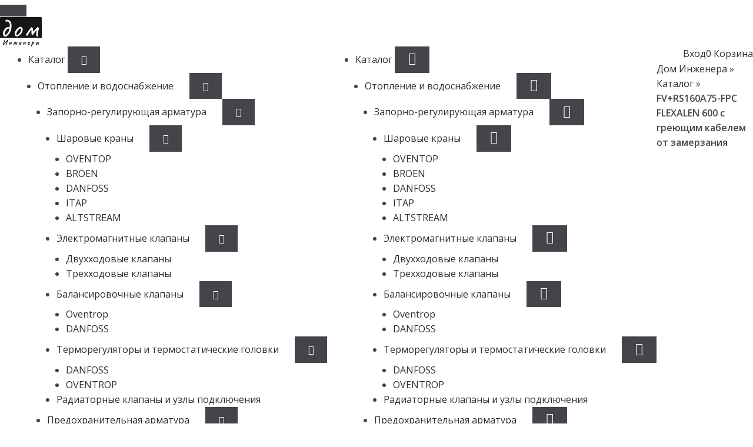

--- FILE ---
content_type: text/html; charset=utf-8
request_url: https://dom-ing.ru/product/fv-rs160a75-fpc/
body_size: 24916
content:
<!DOCTYPE html>
<html lang="ru-RU">
<head>
  <meta charset="UTF-8">
  <link rel="dns-prefetch" href="//mc.yandex.ru">
  <meta name="viewport" content="width=device-width, initial-scale=1">
  <meta name="viewport" content="width=device-width, initial-scale=1, maximum-scale=2.0">
  <meta http-equiv="X-UA-Compatible" content="IE=edge">
  <link rel="preload" href="/wp-content/themes/wp35-shop/assets/css/bootstrap.min.css" as="style">
  <link rel="preload" href="/wp-content/themes/wp35-shop/assets/css/icons.css" as="style">
  <script>
  document.documentElement.className = document.documentElement.className + ' yes-js js_active js';
  </script>
  <title>FV+RS160A75-FPC FLEXALEN 600 с греющим кабелем от замерзания купить по цене 4550 рублей в магазине Дом Инженера</title>
  <meta name="description" content="Купить FV+RS160A75-FPC FLEXALEN 600 с греющим кабелем от замерзания в интернет-магазине авторизованного поставщика/дилера оборудования с доставкой по всей России. Удобные способы оплаты. Звоните по телефону ☎ +7 (499) 758-65-86.">
  <meta name="bingbot" content="index, follow, max-snippet:-1, max-image-preview:large, max-video-preview:-1">
  <meta property="og:locale" content="ru_RU">
  <meta property="og:type" content="article">
  <meta property="og:title" content="FV+RS160A75-FPC FLEXALEN 600 с греющим кабелем от замерзания купить по цене 4550 рублей в магазине Дом Инженера">
  <meta property="og:description" content="Купить FV+RS160A75-FPC FLEXALEN 600 с греющим кабелем от замерзания в интернет-магазине авторизованного поставщика/дилера оборудования с доставкой по всей России. Удобные способы оплаты. Звоните по телефону ☎ +7 (499) 758-65-86.">
  <meta property="og:url" content="https://dom-ing.ru/product/fv-rs160a75-fpc/">
  <meta property="og:site_name" content="Дом Инженера">
  <meta property="article:modified_time" content="2020-11-19T12:44:44+00:00">
  <meta property="og:image" content="https://dom-ing.ru/wp-content/uploads/2020/11/flexalen-fpc.jpeg-e1605789629378.png">
  <meta property="og:image:width" content="500">
  <meta property="og:image:height" content="499">
  <meta name="twitter:card" content="summary_large_image">
  <script type="application/ld+json" class="yoast-schema-graph">
  {"@context":"https://schema.org","@graph":[{"@type":"WebSite","@id":"https://dom-ing.ru/#website","url":"https://dom-ing.ru/","name":"\u0414\u043e\u043c \u0418\u043d\u0436\u0435\u043d\u0435\u0440\u0430","description":"","potentialAction":[{"@type":"SearchAction","target":"https://dom-ing.ru/?s={search_term_string}","query-input":"required name=search_term_string"}],"inLanguage":"ru-RU"},{"@type":"ImageObject","@id":"https://dom-ing.ru/product/fv-rs160a75-fpc/#primaryimage","inLanguage":"ru-RU","url":"https://dom-ing.ru/wp-content/uploads/2020/11/flexalen-fpc.jpeg-e1605789629378.png","width":500,"height":499},{"@type":"WebPage","@id":"https://dom-ing.ru/product/fv-rs160a75-fpc/#webpage","url":"https://dom-ing.ru/product/fv-rs160a75-fpc/","name":"FV+RS160A75-FPC FLEXALEN 600 \u0441 \u0433\u0440\u0435\u044e\u0449\u0438\u043c \u043a\u0430\u0431\u0435\u043b\u0435\u043c \u043e\u0442 \u0437\u0430\u043c\u0435\u0440\u0437\u0430\u043d\u0438\u044f \u043a\u0443\u043f\u0438\u0442\u044c \u043f\u043e \u0446\u0435\u043d\u0435 4550 \u0440\u0443\u0431\u043b\u0435\u0439 \u0432 \u043c\u0430\u0433\u0430\u0437\u0438\u043d\u0435 \u0414\u043e\u043c \u0418\u043d\u0436\u0435\u043d\u0435\u0440\u0430","isPartOf":{"@id":"https://dom-ing.ru/#website"},"primaryImageOfPage":{"@id":"https://dom-ing.ru/product/fv-rs160a75-fpc/#primaryimage"},"datePublished":"2020-11-19T12:27:33+00:00","dateModified":"2020-11-19T12:44:44+00:00","description":"\u041a\u0443\u043f\u0438\u0442\u044c FV+RS160A75-FPC FLEXALEN 600 \u0441 \u0433\u0440\u0435\u044e\u0449\u0438\u043c \u043a\u0430\u0431\u0435\u043b\u0435\u043c \u043e\u0442 \u0437\u0430\u043c\u0435\u0440\u0437\u0430\u043d\u0438\u044f \u0432 \u0438\u043d\u0442\u0435\u0440\u043d\u0435\u0442-\u043c\u0430\u0433\u0430\u0437\u0438\u043d\u0435 \u0430\u0432\u0442\u043e\u0440\u0438\u0437\u043e\u0432\u0430\u043d\u043d\u043e\u0433\u043e \u043f\u043e\u0441\u0442\u0430\u0432\u0449\u0438\u043a\u0430/\u0434\u0438\u043b\u0435\u0440\u0430 \u043e\u0431\u043e\u0440\u0443\u0434\u043e\u0432\u0430\u043d\u0438\u044f \u0441 \u0434\u043e\u0441\u0442\u0430\u0432\u043a\u043e\u0439 \u043f\u043e \u0432\u0441\u0435\u0439 \u0420\u043e\u0441\u0441\u0438\u0438. \u0423\u0434\u043e\u0431\u043d\u044b\u0435 \u0441\u043f\u043e\u0441\u043e\u0431\u044b \u043e\u043f\u043b\u0430\u0442\u044b. \u0417\u0432\u043e\u043d\u0438\u0442\u0435 \u043f\u043e \u0442\u0435\u043b\u0435\u0444\u043e\u043d\u0443 \u260e +7 (499) 758-65-86.","breadcrumb":{"@id":"https://dom-ing.ru/product/fv-rs160a75-fpc/#breadcrumb"},"inLanguage":"ru-RU","potentialAction":[{"@type":"ReadAction","target":["https://dom-ing.ru/product/fv-rs160a75-fpc/"]}]},{"@type":"BreadcrumbList","@id":"https://dom-ing.ru/product/fv-rs160a75-fpc/#breadcrumb","itemListElement":[{"@type":"ListItem","position":1,"item":{"@type":"WebPage","@id":"https://dom-ing.ru/","url":"https://dom-ing.ru/","name":"\u0414\u043e\u043c \u0418\u043d\u0436\u0435\u043d\u0435\u0440\u0430"}},{"@type":"ListItem","position":2,"item":{"@type":"WebPage","@id":"https://dom-ing.ru/shop/","url":"https://dom-ing.ru/shop/","name":"\u041a\u0430\u0442\u0430\u043b\u043e\u0433"}},{"@type":"ListItem","position":3,"item":{"@type":"WebPage","@id":"https://dom-ing.ru/product/fv-rs160a75-fpc/","url":"https://dom-ing.ru/product/fv-rs160a75-fpc/","name":"FV+RS160A75-FPC FLEXALEN 600 \u0441 \u0433\u0440\u0435\u044e\u0449\u0438\u043c \u043a\u0430\u0431\u0435\u043b\u0435\u043c \u043e\u0442 \u0437\u0430\u043c\u0435\u0440\u0437\u0430\u043d\u0438\u044f"}}]}]}
  </script>
  <link href="https://ajax.googleapis.com" rel="preconnect">
  <link href="https://fonts.googleapis.com" rel="preconnect">
  <link href="https://www.google.com" rel="preconnect">
  <link href="https://api-maps.yandex.ru" rel="preconnect">
  <link href="https://fonts.gstatic.com" crossorigin="anonymous" rel="preconnect">
  <link rel="stylesheet" href="/s/acdcde.css">
  <style id="yith-wcwl-main-inline-css">
  .woocommerce a.add_to_wishlist.button.alt{background-color: rgb(255,221,71); background: rgb(255,221,71);color: #FFFFFF;border-color: rgb(255,221,71);}.woocommerce a.add_to_wishlist.button.alt:hover{background-color: rgb(239,208,72); background: rgb(239,208,72);color: #FFFFFF;border-color: rgb(255,221,71);}.woocommerce a.add_to_wishlist.button.alt{border-radius: 0px;}
  </style>
  <link rel="stylesheet" href="/s/69b16d.css">
  <style id="font-awesome-inline-css">
  [data-font="FontAwesome"]:before {font-family: 'FontAwesome' !important;content: attr(data-icon) !important;speak: none !important;font-weight: normal !important;font-variant: normal !important;text-transform: none !important;line-height: 1 !important;font-style: normal !important;-webkit-font-smoothing: antialiased !important;-moz-osx-font-smoothing: grayscale !important;}
  </style>
  <style>
  .slick-slider{position:relative;display:block;box-sizing:border-box;-webkit-user-select:none;-moz-user-select:none;-ms-user-select:none;user-select:none;-webkit-touch-callout:none;-khtml-user-select:none;-ms-touch-action:pan-y;touch-action:pan-y;-webkit-tap-highlight-color:transparent}.slick-list{position:relative;display:block;overflow:hidden;margin:0;padding:0}.slick-list:focus{outline:none}.slick-list.dragging{cursor:pointer}.slick-slider .slick-track,.slick-slider .slick-list{-webkit-transform:translate3d(0,0,0);-moz-transform:translate3d(0,0,0);-ms-transform:translate3d(0,0,0);-o-transform:translate3d(0,0,0);transform:translate3d(0,0,0)}.slick-track{position:relative;top:0;left:0;display:block}.slick-track:before,.slick-track:after{display:table;content:''}.slick-track:after{clear:both}.slick-loading .slick-track{visibility:hidden}.slick-slide{display:none;float:left;height:100%;min-height:1px}[dir=rtl] .slick-slide{float:right}.slick-slide img{display:block}.slick-slide.slick-loading img{display:none}.slick-slide.dragging img{pointer-events:none}.slick-initialized .slick-slide{display:block}.slick-loading .slick-slide{visibility:hidden}.slick-vertical .slick-slide{display:block;height:auto;border:1px solid transparent}.slick-arrow.slick-hidden{display:none}
  </style>
  <link rel="stylesheet" href="/wp-content/themes/wp35-shop/assets/css/style.css" media="all">
  <link rel="stylesheet" href="/s/062494.css">
  <link rel="canonical" href="/product/fv-rs160a75-fpc/"><noscript>
  <style>

  .woocommerce-product-gallery{ opacity: 1 !important; }
  </style></noscript>
  <link rel="icon" href="/wp-content/uploads/2020/12/frame-2-100x100.png" sizes="32x32">
  <link rel="icon" href="/wp-content/uploads/2020/12/frame-2.png" sizes="192x192">
  <link rel="apple-touch-icon" href="/wp-content/uploads/2020/12/frame-2.png">
  <meta name="msapplication-TileImage" content="https://dom-ing.ru/wp-content/uploads/2020/12/frame-2.png">
  <style id="wp-custom-css">
  .rs-17 .rs-footer .footer-block.footer-block-2 h4 {
    color: #fff !important;
  }
  .clearfix {
  clear: both;
  }

  #contact-cta-section {
        padding-top: 20px;
    padding-bottom: 40px;
        margin: 0 0 1em 0;
    font-family: "proxima-nova", sans-serif;
    font-weight: 400;
    -webkit-font-smoothing: antialiased;
    text-rendering: optimizeLegibility;
    -moz-osx-font-smoothing: grayscale;
    padding: 6px 0 10px 0;
    float: left;
    width: 100%;
    text-align: center;
  }

  .wrapper-full {
    position: relative;
    width: 100%;
    margin: 0 auto;
  }
  .cta-wrapper {
    margin-bottom: 0;
    text-align: left;
    padding: 20px 6%; /*padding: 28px;*/
    background-color: #0075b4;
    -webkit-border-radius: 3px;
    -moz-border-radius: 3px;
    -ms-border-radius: 3px;
    -o-border-radius: 3px;
    border-radius: 3px;
  }
  .cta-wrapper .details-wrapper {
    float: left;
    width: 60%;
  }
  .cta-wrapper .details-wrapper h2 {
    font-weight: 600;
    margin: 6px 0 4px 6px;
    color: #FFF;
    font-size: 36px;
  }
  .cta-wrapper .details-wrapper p {
  font-size: 18px;
  color: #FFF;
  margin: 0;
  padding: 0;
  box-sizing: border-box;
  }


  .cta-wrapper .blue-cta-button {
  padding: 17px 50px;
  text-transform: uppercase;
  background-color: #93CC76;
  color: #FFF;
  letter-spacing: 0.1em;
  -webkit-border-radius: 3px;
  -moz-border-radius: 3px;
  -ms-border-radius: 3px;
  -o-border-radius: 3px;
  border-radius: 3px;
  -webkit-transition: all 0.2s ease-in-out;
  -moz-transition: all 0.2s ease-in-out;
  -ms-transition: all 0.2s ease-in-out;
  -o-transition: all 0.2s ease-in-out;
  transition: all 0.2s ease-in-out;
  text-decoration: none;
  font-weight: 600;
  display: inline-block;
  white-space: pre;
  margin: 31px 0 25px 0;  
  float: right;
  margin: 0;
  color: #3686BE;
  background-color: #FFF;
  padding: 17px 0;
  width: 40%;
  text-align: center;
  }
  </style>
  <script src="/s/9153fa.js"></script>
</head>
<body data-rsssl="1" class="product-template-default single single-product postid-97256 wp-custom-logo wp-embed-responsive activateAppearAnimation theme-storefront woocommerce woocommerce-page woocommerce-no-js storefront-align-wide left-sidebar woocommerce-active">
  <div id="page" class="hfeed site">
    <header id="masthead" style="">
      <div class="rs-17">
        <div class="rs-menu-cart">
          <div data-spy="affix" data-offset-top="31">
            <nav class="navbar">
              <div class="container">
                <div class="navbar-header">
                  <button type="button" class="navbar-toggle collapsed" data-toggle="collapse" data-target="#mobail-menu" aria-expanded="false"><span class="icon-bar"></span> <span class="icon-bar"></span> <span class="icon-bar"></span></button> <a class='navbar-brand' href='/'><img width="71" height="51" src="/wp-content/uploads/2020/05/cropped-llogo.png" class="attachment-full size-full" alt="" loading="lazy"></a>
                </div>
                <div class="collapse navbar-collapse pull-left navbar-menu" id="menu-basket">
                  <div class="menu-glavnoe-menyu-container">
                    <ul id="menu-glavnoe-menyu" class="nav navbar-nav navbar-main">
                      <li id="menu-item-2320" class="menu-item menu-item-type-post_type menu-item-object-page dropdown current_page_parent menu-item-2320">
                        <a href="/shop/">Каталог</a> <button class="link-btn"><i class="fa fa-caret-down"></i></button>
                        <ul class="dropdown-menu">
                          <li id="menu-item-2050" class="menu-item menu-item-type-taxonomy menu-item-object-product_cat current-product-ancestor current-menu-parent current-product-parent dropdown menu-item-2050">
                            <a href="/shop/otoplenie-i-vodosnabzhenie/">Отопление и водоснабжение</a> <button class="link-btn"><i class="fa fa-caret-down"></i></button>
                            <ul class="dropdown-menu">
                              <li id="menu-item-2329" class="menu-item menu-item-type-taxonomy menu-item-object-product_cat dropdown menu-item-2329">
                                <a href="/shop/otoplenie-i-vodosnabzhenie/zaporno-reguliruyushhaya-armatura/">Запорно-регулирующая арматура</a> <button class="link-btn"><i class="fa fa-caret-down"></i></button>
                                <ul class="dropdown-menu">
                                  <li id="menu-item-2346" class="menu-item menu-item-type-taxonomy menu-item-object-product_cat dropdown menu-item-2346">
                                    <a href="/shop/otoplenie-i-vodosnabzhenie/zaporno-reguliruyushhaya-armatura/sharovye-krany/">Шаровые краны</a> <button class="link-btn"><i class="fa fa-caret-down"></i></button>
                                    <ul class="dropdown-menu">
                                      <li id="menu-item-97858" class="menu-item menu-item-type-taxonomy menu-item-object-product_cat menu-item-97858">
                                        <a href="/shop/otoplenie-i-vodosnabzhenie/zaporno-reguliruyushhaya-armatura/sharovye-krany/oventrop/">OVENTOP</a>
                                      </li>
                                      <li id="menu-item-97856" class="menu-item menu-item-type-taxonomy menu-item-object-product_cat menu-item-97856">
                                        <a href="/shop/otoplenie-i-vodosnabzhenie/zaporno-reguliruyushhaya-armatura/sharovye-krany/broen/">BROEN</a>
                                      </li>
                                      <li id="menu-item-2362" class="menu-item menu-item-type-taxonomy menu-item-object-product_cat menu-item-2362">
                                        <a href="/shop/otoplenie-i-vodosnabzhenie/zaporno-reguliruyushhaya-armatura/sharovye-krany/danfoss/">DANFOSS</a>
                                      </li>
                                      <li id="menu-item-2380" class="menu-item menu-item-type-taxonomy menu-item-object-product_cat menu-item-2380">
                                        <a href="/shop/otoplenie-i-vodosnabzhenie/zaporno-reguliruyushhaya-armatura/sharovye-krany/itap/">ITAP</a>
                                      </li>
                                      <li id="menu-item-97857" class="menu-item menu-item-type-taxonomy menu-item-object-product_cat menu-item-97857">
                                        <a href="/shop/otoplenie-i-vodosnabzhenie/zaporno-reguliruyushhaya-armatura/sharovye-krany/altstream/">ALTSTREAM</a>
                                      </li>
                                    </ul>
                                  </li>
                                  <li id="menu-item-2347" class="menu-item menu-item-type-taxonomy menu-item-object-product_cat dropdown menu-item-2347">
                                    <a href="/shop/otoplenie-i-vodosnabzhenie/zaporno-reguliruyushhaya-armatura/elektromagnitnye-klapany/">Электромагнитные клапаны</a> <button class="link-btn"><i class="fa fa-caret-down"></i></button>
                                    <ul class="dropdown-menu">
                                      <li id="menu-item-99673" class="menu-item menu-item-type-taxonomy menu-item-object-product_cat menu-item-99673">
                                        <a href="/shop/otoplenie-i-vodosnabzhenie/zaporno-reguliruyushhaya-armatura/elektromagnitnye-klapany/dvuhhodovye-klapany/">Двухходовые клапаны</a>
                                      </li>
                                      <li id="menu-item-99674" class="menu-item menu-item-type-taxonomy menu-item-object-product_cat menu-item-99674">
                                        <a href="/shop/otoplenie-i-vodosnabzhenie/zaporno-reguliruyushhaya-armatura/elektromagnitnye-klapany/trehhodovye-klapany/">Трехходовые клапаны</a>
                                      </li>
                                    </ul>
                                  </li>
                                  <li id="menu-item-2359" class="menu-item menu-item-type-taxonomy menu-item-object-product_cat dropdown menu-item-2359">
                                    <a href="/shop/otoplenie-i-vodosnabzhenie/zaporno-reguliruyushhaya-armatura/balansirovochnye-klapany/">Балансировочные клапаны</a> <button class="link-btn"><i class="fa fa-caret-down"></i></button>
                                    <ul class="dropdown-menu">
                                      <li id="menu-item-99628" class="menu-item menu-item-type-taxonomy menu-item-object-product_cat menu-item-99628">
                                        <a href="/shop/otoplenie-i-vodosnabzhenie/zaporno-reguliruyushhaya-armatura/balansirovochnye-klapany/oventrop-termo-balansirovochnye-klapany/">Oventrop</a>
                                      </li>
                                      <li id="menu-item-99629" class="menu-item menu-item-type-taxonomy menu-item-object-product_cat menu-item-99629">
                                        <a href="/shop/otoplenie-i-vodosnabzhenie/zaporno-reguliruyushhaya-armatura/balansirovochnye-klapany/danfoss-balans-klap/">DANFOSS</a>
                                      </li>
                                    </ul>
                                  </li>
                                  <li id="menu-item-2361" class="menu-item menu-item-type-taxonomy menu-item-object-product_cat dropdown menu-item-2361">
                                    <a href="/shop/otoplenie-i-vodosnabzhenie/zaporno-reguliruyushhaya-armatura/termoreguliatory-i-termogolovki/">Терморегуляторы и термостатические головки</a> <button class="link-btn"><i class="fa fa-caret-down"></i></button>
                                    <ul class="dropdown-menu">
                                      <li id="menu-item-97865" class="menu-item menu-item-type-taxonomy menu-item-object-product_cat menu-item-97865">
                                        <a href="/shop/otoplenie-i-vodosnabzhenie/zaporno-reguliruyushhaya-armatura/termoreguliatory-i-termogolovki/danfoss-termoreg-termogol/">DANFOSS</a>
                                      </li>
                                      <li id="menu-item-97866" class="menu-item menu-item-type-taxonomy menu-item-object-product_cat menu-item-97866">
                                        <a href="/shop/otoplenie-i-vodosnabzhenie/zaporno-reguliruyushhaya-armatura/termoreguliatory-i-termogolovki/oventrop-termo/">OVENTROP</a>
                                      </li>
                                    </ul>
                                  </li>
                                  <li id="menu-item-2360" class="menu-item menu-item-type-taxonomy menu-item-object-product_cat menu-item-2360">
                                    <a href="/shop/otoplenie-i-vodosnabzhenie/zaporno-reguliruyushhaya-armatura/radiatornye-klapany-i-yzly-podkluchenia/">Радиаторные клапаны и узлы подключения</a>
                                  </li>
                                </ul>
                              </li>
                              <li id="menu-item-2363" class="menu-item menu-item-type-taxonomy menu-item-object-product_cat dropdown menu-item-2363">
                                <a href="/shop/otoplenie-i-vodosnabzhenie/predohranitelnaya-armatyra/">Предохранительная арматура</a> <button class="link-btn"><i class="fa fa-caret-down"></i></button>
                                <ul class="dropdown-menu">
                                  <li id="menu-item-2364" class="menu-item menu-item-type-taxonomy menu-item-object-product_cat menu-item-2364">
                                    <a href="/shop/otoplenie-i-vodosnabzhenie/predohranitelnaya-armatyra/vozdyhootvodchiki/">Воздухоотводчики</a>
                                  </li>
                                  <li id="menu-item-2366" class="menu-item menu-item-type-taxonomy menu-item-object-product_cat menu-item-2366">
                                    <a href="/shop/otoplenie-i-vodosnabzhenie/predohranitelnaya-armatyra/obratnye-klapany/">Обратные клапаны</a>
                                  </li>
                                  <li id="menu-item-2367" class="menu-item menu-item-type-taxonomy menu-item-object-product_cat menu-item-2367">
                                    <a href="/shop/otoplenie-i-vodosnabzhenie/predohranitelnaya-armatyra/redyktory-davlenia/">Редукторы давления</a>
                                  </li>
                                  <li id="menu-item-2365" class="menu-item menu-item-type-taxonomy menu-item-object-product_cat menu-item-2365">
                                    <a href="/shop/otoplenie-i-vodosnabzhenie/predohranitelnaya-armatyra/gryppi-bezopasnosti/">Группы безопасности для отопления</a>
                                  </li>
                                </ul>
                              </li>
                              <li id="menu-item-2407" class="menu-item menu-item-type-taxonomy menu-item-object-product_cat dropdown menu-item-2407">
                                <a href="/shop/otoplenie-i-vodosnabzhenie/filtry-i-sistemy-ochistki-vody/">Фильтры и системы очистки воды</a> <button class="link-btn"><i class="fa fa-caret-down"></i></button>
                                <ul class="dropdown-menu">
                                  <li id="menu-item-2409" class="menu-item menu-item-type-taxonomy menu-item-object-product_cat menu-item-2409">
                                    <a href="/shop/otoplenie-i-vodosnabzhenie/filtry-i-sistemy-ochistki-vody/setchatye/">Сетчатые фильтры</a>
                                  </li>
                                  <li id="menu-item-2408" class="menu-item menu-item-type-taxonomy menu-item-object-product_cat menu-item-2408">
                                    <a href="/shop/otoplenie-i-vodosnabzhenie/filtry-i-sistemy-ochistki-vody/ochistka/">Очитска воды</a>
                                  </li>
                                </ul>
                              </li>
                              <li id="menu-item-2384" class="menu-item menu-item-type-taxonomy menu-item-object-product_cat dropdown menu-item-2384">
                                <a href="/shop/otoplenie-i-vodosnabzhenie/kontrolno-izmeritelnye-pribory/">Контрольно-измерительные приборы</a> <button class="link-btn"><i class="fa fa-caret-down"></i></button>
                                <ul class="dropdown-menu">
                                  <li id="menu-item-2385" class="menu-item menu-item-type-taxonomy menu-item-object-product_cat menu-item-2385">
                                    <a href="/shop/otoplenie-i-vodosnabzhenie/kontrolno-izmeritelnye-pribory/schetchiki-dlya-vody/">Счетчики для воды</a>
                                  </li>
                                  <li id="menu-item-2386" class="menu-item menu-item-type-taxonomy menu-item-object-product_cat menu-item-2386">
                                    <a href="/shop/otoplenie-i-vodosnabzhenie/kontrolno-izmeritelnye-pribory/termometry-manometry-termomanometry/">Термометры, манометры, термоманометры</a>
                                  </li>
                                </ul>
                              </li>
                              <li id="menu-item-2393" class="menu-item menu-item-type-taxonomy menu-item-object-product_cat dropdown menu-item-2393">
                                <a href="/shop/otoplenie-i-vodosnabzhenie/otopitelnoe-oborydovanie/">Отопительное оборудование</a> <button class="link-btn"><i class="fa fa-caret-down"></i></button>
                                <ul class="dropdown-menu">
                                  <li id="menu-item-2398" class="menu-item menu-item-type-taxonomy menu-item-object-product_cat menu-item-2398">
                                    <a href="/shop/otoplenie-i-vodosnabzhenie/otopitelnoe-oborydovanie/kotly/">Котлы</a>
                                  </li>
                                  <li id="menu-item-2394" class="menu-item menu-item-type-taxonomy menu-item-object-product_cat menu-item-2394">
                                    <a href="/shop/otoplenie-i-vodosnabzhenie/otopitelnoe-oborydovanie/baki-membrannye/">Баки мембранные расширительные</a>
                                  </li>
                                  <li id="menu-item-2395" class="menu-item menu-item-type-taxonomy menu-item-object-product_cat menu-item-2395">
                                    <a href="/shop/otoplenie-i-vodosnabzhenie/otopitelnoe-oborydovanie/vodonagrevateli/">Водонагреватели</a>
                                  </li>
                                  <li id="menu-item-2397" class="menu-item menu-item-type-taxonomy menu-item-object-product_cat menu-item-2397">
                                    <a href="/shop/otoplenie-i-vodosnabzhenie/otopitelnoe-oborydovanie/konvektory-i-radiatory/">Конвекторы и радиаторы</a>
                                  </li>
                                  <li id="menu-item-2396" class="menu-item menu-item-type-taxonomy menu-item-object-product_cat menu-item-2396">
                                    <a href="/shop/otoplenie-i-vodosnabzhenie/otopitelnoe-oborydovanie/vozdyshno-teplovie-zavesy/">Воздушно-тепловые завесы</a>
                                  </li>
                                  <li id="menu-item-2399" class="menu-item menu-item-type-taxonomy menu-item-object-product_cat menu-item-2399">
                                    <a href="/shop/otoplenie-i-vodosnabzhenie/otopitelnoe-oborydovanie/teplye-poly/">Теплые полы</a>
                                  </li>
                                </ul>
                              </li>
                              <li id="menu-item-2387" class="menu-item menu-item-type-taxonomy menu-item-object-product_cat dropdown menu-item-2387">
                                <a href="/shop/otoplenie-i-vodosnabzhenie/nasosnoe-oborydovanie/">Насосное оборудование</a> <button class="link-btn"><i class="fa fa-caret-down"></i></button>
                                <ul class="dropdown-menu">
                                  <li id="menu-item-2389" class="menu-item menu-item-type-taxonomy menu-item-object-product_cat menu-item-2389">
                                    <a href="/shop/otoplenie-i-vodosnabzhenie/nasosnoe-oborydovanie/nasosnie-gryppi/">Насосные группы</a>
                                  </li>
                                  <li id="menu-item-2392" class="menu-item menu-item-type-taxonomy menu-item-object-product_cat dropdown menu-item-2392">
                                    <a href="/shop/otoplenie-i-vodosnabzhenie/nasosnoe-oborydovanie/cirkylyatsionnie-nasosy/">Циркуляционные насосы</a> <button class="link-btn"><i class="fa fa-caret-down"></i></button>
                                    <ul class="dropdown-menu">
                                      <li id="menu-item-95887" class="menu-item menu-item-type-taxonomy menu-item-object-product_cat menu-item-95887">
                                        <a href="/shop/otoplenie-i-vodosnabzhenie/nasosnoe-oborydovanie/cirkylyatsionnie-nasosy/grundfos/">Grundfos</a>
                                      </li>
                                    </ul>
                                  </li>
                                  <li id="menu-item-2388" class="menu-item menu-item-type-taxonomy menu-item-object-product_cat menu-item-2388">
                                    <a href="/shop/otoplenie-i-vodosnabzhenie/nasosnoe-oborydovanie/drenazhnie-nasosy/">Дренажные насосы</a>
                                  </li>
                                  <li id="menu-item-2390" class="menu-item menu-item-type-taxonomy menu-item-object-product_cat menu-item-2390">
                                    <a href="/shop/otoplenie-i-vodosnabzhenie/nasosnoe-oborydovanie/pogryzhnie-nasosy/">Погружные насосы</a>
                                  </li>
                                  <li id="menu-item-2391" class="menu-item menu-item-type-taxonomy menu-item-object-product_cat menu-item-2391">
                                    <a href="/shop/otoplenie-i-vodosnabzhenie/nasosnoe-oborydovanie/pogryzhnie-nasosy/skvazhinnie-nasosy/">Скважинные насосы</a>
                                  </li>
                                </ul>
                              </li>
                              <li id="menu-item-2400" class="menu-item menu-item-type-taxonomy menu-item-object-product_cat current-product-ancestor dropdown menu-item-2400">
                                <a href="/shop/otoplenie-i-vodosnabzhenie/trybi-i-fitingi/">Трубы и фитинги</a> <button class="link-btn"><i class="fa fa-caret-down"></i></button>
                                <ul class="dropdown-menu">
                                  <li id="menu-item-2404" class="menu-item menu-item-type-taxonomy menu-item-object-product_cat menu-item-2404">
                                    <a href="/shop/otoplenie-i-vodosnabzhenie/trybi-i-fitingi/polipropilenovie/">Полипропиленовые трубы и фитинги</a>
                                  </li>
                                  <li id="menu-item-2402" class="menu-item menu-item-type-taxonomy menu-item-object-product_cat menu-item-2402">
                                    <a href="/shop/otoplenie-i-vodosnabzhenie/trybi-i-fitingi/metalloplastikovie/">Металлопластиковые трубы</a>
                                  </li>
                                  <li id="menu-item-2406" class="menu-item menu-item-type-taxonomy menu-item-object-product_cat menu-item-2406">
                                    <a href="/shop/otoplenie-i-vodosnabzhenie/trybi-i-fitingi/shitij-polietilen/">Трубы и фитинги из сшитого полиэтилена</a>
                                  </li>
                                  <li id="menu-item-2405" class="menu-item menu-item-type-taxonomy menu-item-object-product_cat current-product-ancestor current-menu-parent current-product-parent menu-item-2405">
                                    <a href="/shop/otoplenie-i-vodosnabzhenie/trybi-i-fitingi/teploizolirovannie/">Теплоизолированные трубы</a>
                                  </li>
                                  <li id="menu-item-2403" class="menu-item menu-item-type-taxonomy menu-item-object-product_cat menu-item-2403">
                                    <a href="/shop/otoplenie-i-vodosnabzhenie/trybi-i-fitingi/pnd/">ПНД</a>
                                  </li>
                                  <li id="menu-item-2401" class="menu-item menu-item-type-taxonomy menu-item-object-product_cat menu-item-2401">
                                    <a href="/shop/otoplenie-i-vodosnabzhenie/trybi-i-fitingi/mednie/">Медные трубы и фитинги</a>
                                  </li>
                                </ul>
                              </li>
                            </ul>
                          </li>
                          <li id="menu-item-2325" class="menu-item menu-item-type-taxonomy menu-item-object-product_cat dropdown menu-item-2325">
                            <a href="/shop/ventilyacziya/">Вентиляция</a> <button class="link-btn"><i class="fa fa-caret-down"></i></button>
                            <ul class="dropdown-menu">
                              <li id="menu-item-99076" class="menu-item menu-item-type-taxonomy menu-item-object-product_cat dropdown menu-item-99076">
                                <a href="/shop/ventilyacziya/oborudovanie-sistem-ventilyaczii/">Оборудование систем вентиляции</a> <button class="link-btn"><i class="fa fa-caret-down"></i></button>
                                <ul class="dropdown-menu">
                                  <li id="menu-item-99077" class="menu-item menu-item-type-taxonomy menu-item-object-product_cat menu-item-99077">
                                    <a href="/shop/ventilyacziya/oborudovanie-sistem-ventilyaczii/pritochno-vytyazhnye-ustanovki/">Приточно-вытяжные установки</a>
                                  </li>
                                  <li id="menu-item-99078" class="menu-item menu-item-type-taxonomy menu-item-object-product_cat menu-item-99078">
                                    <a href="/shop/ventilyacziya/oborudovanie-sistem-ventilyaczii/pritochnye-ustanovki/">Приточные установки</a>
                                  </li>
                                  <li id="menu-item-99079" class="menu-item menu-item-type-taxonomy menu-item-object-product_cat menu-item-99079">
                                    <a href="/shop/ventilyacziya/oborudovanie-sistem-ventilyaczii/ventilyatory/">Вентиляторы</a>
                                  </li>
                                  <li id="menu-item-99080" class="menu-item menu-item-type-taxonomy menu-item-object-product_cat menu-item-99080">
                                    <a href="/shop/ventilyacziya/oborudovanie-sistem-ventilyaczii/kanalnye-nagrevateli/">Канальные нагреватели</a>
                                  </li>
                                  <li id="menu-item-99081" class="menu-item menu-item-type-taxonomy menu-item-object-product_cat menu-item-99081">
                                    <a href="/shop/ventilyacziya/oborudovanie-sistem-ventilyaczii/kanalnye-ohladiteli/">Канальные охладители</a>
                                  </li>
                                </ul>
                              </li>
                              <li id="menu-item-99082" class="menu-item menu-item-type-taxonomy menu-item-object-product_cat dropdown menu-item-99082">
                                <a href="/shop/ventilyacziya/reshetki-diffuzory/">Решетки, диффузоры</a> <button class="link-btn"><i class="fa fa-caret-down"></i></button>
                                <ul class="dropdown-menu">
                                  <li id="menu-item-99663" class="menu-item menu-item-type-taxonomy menu-item-object-product_cat menu-item-99663">
                                    <a href="/shop/ventilyacziya/reshetki-diffuzory/diffuzory/">Диффузоры</a>
                                  </li>
                                  <li id="menu-item-99662" class="menu-item menu-item-type-taxonomy menu-item-object-product_cat menu-item-99662">
                                    <a href="/shop/ventilyacziya/reshetki-diffuzory/reshetki/">Решетки</a>
                                  </li>
                                </ul>
                              </li>
                              <li id="menu-item-99083" class="menu-item menu-item-type-taxonomy menu-item-object-product_cat dropdown menu-item-99083">
                                <a href="/shop/ventilyacziya/protivopozharnye-klapany/">Противопожарные клапаны</a> <button class="link-btn"><i class="fa fa-caret-down"></i></button>
                                <ul class="dropdown-menu">
                                  <li id="menu-item-99085" class="menu-item menu-item-type-taxonomy menu-item-object-product_cat menu-item-99085">
                                    <a href="/shop/ventilyacziya/protivopozharnye-klapany/normalno-otkrytye/">Нормально открытые</a>
                                  </li>
                                  <li id="menu-item-99084" class="menu-item menu-item-type-taxonomy menu-item-object-product_cat menu-item-99084">
                                    <a href="/shop/ventilyacziya/protivopozharnye-klapany/normalno-zakrytye/">Нормально закрытые</a>
                                  </li>
                                </ul>
                              </li>
                              <li id="menu-item-99086" class="menu-item menu-item-type-taxonomy menu-item-object-product_cat dropdown menu-item-99086">
                                <a href="/shop/ventilyacziya/vozduhovody-i-fasonnye-izdeliya/">Воздуховоды и фасонные изделия</a> <button class="link-btn"><i class="fa fa-caret-down"></i></button>
                                <ul class="dropdown-menu">
                                  <li id="menu-item-99611" class="menu-item menu-item-type-taxonomy menu-item-object-product_cat menu-item-99611">
                                    <a href="/shop/ventilyacziya/vozduhovody-i-fasonnye-izdeliya/vozduhovody-iz-oczinkovannoj-stali/">Воздуховоды из оцинкованной стали</a>
                                  </li>
                                  <li id="menu-item-99616" class="menu-item menu-item-type-taxonomy menu-item-object-product_cat menu-item-99616">
                                    <a href="/shop/ventilyacziya/vozduhovody-i-fasonnye-izdeliya/fasonnye-izdeliya-iz-oczinkovannoj-stali/">Фасонные изделия из оцинкованной стали</a>
                                  </li>
                                  <li id="menu-item-99612" class="menu-item menu-item-type-taxonomy menu-item-object-product_cat menu-item-99612">
                                    <a href="/shop/ventilyacziya/vozduhovody-i-fasonnye-izdeliya/gibkie-vozduhovody/">Гибкие воздуховоды</a>
                                  </li>
                                </ul>
                              </li>
                              <li id="menu-item-99088" class="menu-item menu-item-type-taxonomy menu-item-object-product_cat dropdown menu-item-99088">
                                <a href="/shop/ventilyacziya/filtry-i-shumoglushiteli/">Фильтры и шумоглушители</a> <button class="link-btn"><i class="fa fa-caret-down"></i></button>
                                <ul class="dropdown-menu">
                                  <li id="menu-item-99607" class="menu-item menu-item-type-taxonomy menu-item-object-product_cat menu-item-99607">
                                    <a href="/shop/ventilyacziya/filtry-i-shumoglushiteli/shumoglushiteli/">Шумоглушители</a>
                                  </li>
                                  <li id="menu-item-99606" class="menu-item menu-item-type-taxonomy menu-item-object-product_cat menu-item-99606">
                                    <a href="/shop/ventilyacziya/filtry-i-shumoglushiteli/filtry-kanalnye/">Фильтры канальные</a>
                                  </li>
                                </ul>
                              </li>
                              <li id="menu-item-99089" class="menu-item menu-item-type-taxonomy menu-item-object-product_cat menu-item-99089">
                                <a href="/shop/ventilyacziya/reguliruyushhie-klapany/">Регулирующие клапаны</a>
                              </li>
                              <li id="menu-item-99091" class="menu-item menu-item-type-taxonomy menu-item-object-product_cat menu-item-99091">
                                <a href="/shop/ventilyacziya/teploizolyacziya-ventilyacziya/">Теплоизоляция</a>
                              </li>
                              <li id="menu-item-99613" class="menu-item menu-item-type-taxonomy menu-item-object-product_cat dropdown menu-item-99613">
                                <a href="/shop/ventilyacziya/krepezh-i-rashodnye-materialy/">Крепеж и расходные материалы</a> <button class="link-btn"><i class="fa fa-caret-down"></i></button>
                                <ul class="dropdown-menu">
                                  <li id="menu-item-99614" class="menu-item menu-item-type-taxonomy menu-item-object-product_cat menu-item-99614">
                                    <a href="/shop/ventilyacziya/krepezh-i-rashodnye-materialy/krepezh-krepezh-i-rashodnye-materialy/">Крепеж</a>
                                  </li>
                                  <li id="menu-item-99615" class="menu-item menu-item-type-taxonomy menu-item-object-product_cat menu-item-99615">
                                    <a href="/shop/ventilyacziya/krepezh-i-rashodnye-materialy/lenty-peny-germetiki/">Ленты, пены, герметики</a>
                                  </li>
                                </ul>
                              </li>
                            </ul>
                          </li>
                          <li id="menu-item-2327" class="menu-item menu-item-type-taxonomy menu-item-object-product_cat dropdown menu-item-2327">
                            <a href="/shop/kondiczionirovanie/">Кондиционирование</a> <button class="link-btn"><i class="fa fa-caret-down"></i></button>
                            <ul class="dropdown-menu">
                              <li id="menu-item-96308" class="menu-item menu-item-type-taxonomy menu-item-object-product_cat dropdown menu-item-96308">
                                <a href="/shop/kondiczionirovanie/konditsionery/">Кондиционеры</a> <button class="link-btn"><i class="fa fa-caret-down"></i></button>
                                <ul class="dropdown-menu">
                                  <li id="menu-item-96309" class="menu-item menu-item-type-taxonomy menu-item-object-product_cat dropdown menu-item-96309">
                                    <a href="/shop/kondiczionirovanie/konditsionery/bitovie/">Бытовые системы кондиционирования</a> <button class="link-btn"><i class="fa fa-caret-down"></i></button>
                                    <ul class="dropdown-menu">
                                      <li id="menu-item-96310" class="menu-item menu-item-type-taxonomy menu-item-object-product_cat menu-item-96310">
                                        <a href="/shop/kondiczionirovanie/konditsionery/bitovie/split-sistemy/general-climate/">General Climate</a>
                                      </li>
                                      <li id="menu-item-99610" class="menu-item menu-item-type-taxonomy menu-item-object-product_cat menu-item-99610">
                                        <a href="/shop/kondiczionirovanie/konditsionery/bitovie/split-sistemy/mitsubishi-electric/">MITSUBISHI ELECTRIC</a>
                                      </li>
                                      <li id="menu-item-99609" class="menu-item menu-item-type-taxonomy menu-item-object-product_cat menu-item-99609">
                                        <a href="/shop/kondiczionirovanie/konditsionery/bitovie/split-sistemy/daikin/">Daikin</a>
                                      </li>
                                    </ul>
                                  </li>
                                </ul>
                              </li>
                              <li id="menu-item-99624" class="menu-item menu-item-type-taxonomy menu-item-object-product_cat menu-item-99624">
                                <a href="/shop/kondiczionirovanie/rashodnye-materialy/mednye/">Медные трубы и фитинги</a>
                              </li>
                              <li id="menu-item-99626" class="menu-item menu-item-type-taxonomy menu-item-object-product_cat menu-item-99626">
                                <a href="/shop/kondiczionirovanie/rashodnye-materialy/teploizolyacziya/">Теплоизоляция</a>
                              </li>
                              <li id="menu-item-99619" class="menu-item menu-item-type-taxonomy menu-item-object-product_cat menu-item-99619">
                                <a href="/shop/kondiczionirovanie/rashodnye-materialy/drenazh/">Дренаж</a>
                              </li>
                              <li id="menu-item-99608" class="menu-item menu-item-type-taxonomy menu-item-object-product_cat menu-item-99608">
                                <a href="/shop/kondiczionirovanie/rashodnye-materialy/hladagenty/">Хладагенты</a>
                              </li>
                              <li id="menu-item-99620" class="menu-item menu-item-type-taxonomy menu-item-object-product_cat menu-item-99620">
                                <a href="/shop/kondiczionirovanie/rashodnye-materialy/kabel/">Кабель</a>
                              </li>
                              <li id="menu-item-99622" class="menu-item menu-item-type-taxonomy menu-item-object-product_cat menu-item-99622">
                                <a href="/shop/kondiczionirovanie/rashodnye-materialy/kronshtejny-i-podstavki/">Кронштейны и подставки</a>
                              </li>
                              <li id="menu-item-99621" class="menu-item menu-item-type-taxonomy menu-item-object-product_cat menu-item-99621">
                                <a href="/shop/kondiczionirovanie/rashodnye-materialy/krepezh/">Крепеж</a>
                              </li>
                              <li id="menu-item-99623" class="menu-item menu-item-type-taxonomy menu-item-object-product_cat menu-item-99623">
                                <a href="/shop/kondiczionirovanie/rashodnye-materialy/lenty-germetiki/">Ленты, герметики</a>
                              </li>
                            </ul>
                          </li>
                          <li id="menu-item-2326" class="menu-item menu-item-type-taxonomy menu-item-object-product_cat menu-item-2326">
                            <a href="/shop/vozdushnoe-otoplenie/">Воздушное отопление</a>
                          </li>
                          <li id="menu-item-2328" class="menu-item menu-item-type-taxonomy menu-item-object-product_cat dropdown menu-item-2328">
                            <a href="/shop/teploizolyacziya-i-shumoizolyacziya/">Теплоизоляция и шумоизоляция</a> <button class="link-btn"><i class="fa fa-caret-down"></i></button>
                            <ul class="dropdown-menu">
                              <li id="menu-item-99617" class="menu-item menu-item-type-taxonomy menu-item-object-product_cat dropdown menu-item-99617">
                                <a href="/shop/teploizolyacziya-i-shumoizolyacziya/iz-vspenennogo-polietilena/">Вспененный полиэтилен</a> <button class="link-btn"><i class="fa fa-caret-down"></i></button>
                                <ul class="dropdown-menu">
                                  <li id="menu-item-99687" class="menu-item menu-item-type-taxonomy menu-item-object-product_cat menu-item-99687">
                                    <a href="/shop/teploizolyacziya-i-shumoizolyacziya/iz-vspenennogo-polietilena/trubnaya-izolyacziya/">Трубная изоляция</a>
                                  </li>
                                  <li id="menu-item-99688" class="menu-item menu-item-type-taxonomy menu-item-object-product_cat menu-item-99688">
                                    <a href="/shop/teploizolyacziya-i-shumoizolyacziya/iz-vspenennogo-polietilena/rulonnaya-izolyacziya/">Рулонная изоляция</a>
                                  </li>
                                </ul>
                              </li>
                              <li id="menu-item-99618" class="menu-item menu-item-type-taxonomy menu-item-object-product_cat menu-item-99618">
                                <a href="/shop/teploizolyacziya-i-shumoizolyacziya/kauchukovaya-izolyacziya/">Каучуковая изоляция</a>
                              </li>
                            </ul>
                          </li>
                        </ul>
                      </li>
                      <li id="menu-item-2324" class="menu-item menu-item-type-post_type menu-item-object-page menu-item-2324">
                        <a href="/uslugi/">Услуги</a>
                      </li>
                      <li id="menu-item-2323" class="menu-item menu-item-type-post_type menu-item-object-page menu-item-2323">
                        <a href="/otzyvy/">Отзывы</a>
                      </li>
                      <li id="menu-item-2322" class="menu-item menu-item-type-post_type menu-item-object-page menu-item-2322">
                        <a href="/o-nas/">О нас</a>
                      </li>
                      <li id="menu-item-2321" class="menu-item menu-item-type-post_type menu-item-object-page menu-item-2321">
                        <a href="/kontakty/">Контакты</a>
                      </li>
                      <li id="menu-item-98388" class="menu-item menu-item-type-custom menu-item-object-custom menu-item-98388">
                        <a href="/news/">Новости</a>
                      </li>
                    </ul>
                  </div>
                </div>
                <div class="hidden-lg hidden-md">
                  <div class="collapse navbar-collapse pull-left navbar-menu" id="mobail-menu">
                    <div class="menu-glavnoe-menyu-container">
                      <ul id="menu-glavnoe-menyu-1" class="nav navbar-nav navbar-main">
                        <li class="menu-item menu-item-type-post_type menu-item-object-page dropdown current_page_parent menu-item-2320">
                          <a href="/shop/">Каталог</a> <button class="link-btn"><i class="fa fa-lg fa-angle-up fa-rotate-180"></i></button>
                          <ul class="dropdown-menu">
                            <li class="menu-item menu-item-type-taxonomy menu-item-object-product_cat current-product-ancestor current-menu-parent current-product-parent dropdown menu-item-2050">
                              <a href="/shop/otoplenie-i-vodosnabzhenie/">Отопление и водоснабжение</a> <button class="link-btn"><i class="fa fa-lg fa-angle-up fa-rotate-180"></i></button>
                              <ul class="dropdown-menu">
                                <li class="menu-item menu-item-type-taxonomy menu-item-object-product_cat dropdown menu-item-2329">
                                  <a href="/shop/otoplenie-i-vodosnabzhenie/zaporno-reguliruyushhaya-armatura/">Запорно-регулирующая арматура</a> <button class="link-btn"><i class="fa fa-lg fa-angle-up fa-rotate-180"></i></button>
                                  <ul class="dropdown-menu">
                                    <li class="menu-item menu-item-type-taxonomy menu-item-object-product_cat dropdown menu-item-2346">
                                      <a href="/shop/otoplenie-i-vodosnabzhenie/zaporno-reguliruyushhaya-armatura/sharovye-krany/">Шаровые краны</a> <button class="link-btn"><i class="fa fa-lg fa-angle-up fa-rotate-180"></i></button>
                                      <ul class="dropdown-menu">
                                        <li class="menu-item menu-item-type-taxonomy menu-item-object-product_cat menu-item-97858">
                                          <a href="/shop/otoplenie-i-vodosnabzhenie/zaporno-reguliruyushhaya-armatura/sharovye-krany/oventrop/">OVENTOP</a>
                                        </li>
                                        <li class="menu-item menu-item-type-taxonomy menu-item-object-product_cat menu-item-97856">
                                          <a href="/shop/otoplenie-i-vodosnabzhenie/zaporno-reguliruyushhaya-armatura/sharovye-krany/broen/">BROEN</a>
                                        </li>
                                        <li class="menu-item menu-item-type-taxonomy menu-item-object-product_cat menu-item-2362">
                                          <a href="/shop/otoplenie-i-vodosnabzhenie/zaporno-reguliruyushhaya-armatura/sharovye-krany/danfoss/">DANFOSS</a>
                                        </li>
                                        <li class="menu-item menu-item-type-taxonomy menu-item-object-product_cat menu-item-2380">
                                          <a href="/shop/otoplenie-i-vodosnabzhenie/zaporno-reguliruyushhaya-armatura/sharovye-krany/itap/">ITAP</a>
                                        </li>
                                        <li class="menu-item menu-item-type-taxonomy menu-item-object-product_cat menu-item-97857">
                                          <a href="/shop/otoplenie-i-vodosnabzhenie/zaporno-reguliruyushhaya-armatura/sharovye-krany/altstream/">ALTSTREAM</a>
                                        </li>
                                      </ul>
                                    </li>
                                    <li class="menu-item menu-item-type-taxonomy menu-item-object-product_cat dropdown menu-item-2347">
                                      <a href="/shop/otoplenie-i-vodosnabzhenie/zaporno-reguliruyushhaya-armatura/elektromagnitnye-klapany/">Электромагнитные клапаны</a> <button class="link-btn"><i class="fa fa-lg fa-angle-up fa-rotate-180"></i></button>
                                      <ul class="dropdown-menu">
                                        <li class="menu-item menu-item-type-taxonomy menu-item-object-product_cat menu-item-99673">
                                          <a href="/shop/otoplenie-i-vodosnabzhenie/zaporno-reguliruyushhaya-armatura/elektromagnitnye-klapany/dvuhhodovye-klapany/">Двухходовые клапаны</a>
                                        </li>
                                        <li class="menu-item menu-item-type-taxonomy menu-item-object-product_cat menu-item-99674">
                                          <a href="/shop/otoplenie-i-vodosnabzhenie/zaporno-reguliruyushhaya-armatura/elektromagnitnye-klapany/trehhodovye-klapany/">Трехходовые клапаны</a>
                                        </li>
                                      </ul>
                                    </li>
                                    <li class="menu-item menu-item-type-taxonomy menu-item-object-product_cat dropdown menu-item-2359">
                                      <a href="/shop/otoplenie-i-vodosnabzhenie/zaporno-reguliruyushhaya-armatura/balansirovochnye-klapany/">Балансировочные клапаны</a> <button class="link-btn"><i class="fa fa-lg fa-angle-up fa-rotate-180"></i></button>
                                      <ul class="dropdown-menu">
                                        <li class="menu-item menu-item-type-taxonomy menu-item-object-product_cat menu-item-99628">
                                          <a href="/shop/otoplenie-i-vodosnabzhenie/zaporno-reguliruyushhaya-armatura/balansirovochnye-klapany/oventrop-termo-balansirovochnye-klapany/">Oventrop</a>
                                        </li>
                                        <li class="menu-item menu-item-type-taxonomy menu-item-object-product_cat menu-item-99629">
                                          <a href="/shop/otoplenie-i-vodosnabzhenie/zaporno-reguliruyushhaya-armatura/balansirovochnye-klapany/danfoss-balans-klap/">DANFOSS</a>
                                        </li>
                                      </ul>
                                    </li>
                                    <li class="menu-item menu-item-type-taxonomy menu-item-object-product_cat dropdown menu-item-2361">
                                      <a href="/shop/otoplenie-i-vodosnabzhenie/zaporno-reguliruyushhaya-armatura/termoreguliatory-i-termogolovki/">Терморегуляторы и термостатические головки</a> <button class="link-btn"><i class="fa fa-lg fa-angle-up fa-rotate-180"></i></button>
                                      <ul class="dropdown-menu">
                                        <li class="menu-item menu-item-type-taxonomy menu-item-object-product_cat menu-item-97865">
                                          <a href="/shop/otoplenie-i-vodosnabzhenie/zaporno-reguliruyushhaya-armatura/termoreguliatory-i-termogolovki/danfoss-termoreg-termogol/">DANFOSS</a>
                                        </li>
                                        <li class="menu-item menu-item-type-taxonomy menu-item-object-product_cat menu-item-97866">
                                          <a href="/shop/otoplenie-i-vodosnabzhenie/zaporno-reguliruyushhaya-armatura/termoreguliatory-i-termogolovki/oventrop-termo/">OVENTROP</a>
                                        </li>
                                      </ul>
                                    </li>
                                    <li class="menu-item menu-item-type-taxonomy menu-item-object-product_cat menu-item-2360">
                                      <a href="/shop/otoplenie-i-vodosnabzhenie/zaporno-reguliruyushhaya-armatura/radiatornye-klapany-i-yzly-podkluchenia/">Радиаторные клапаны и узлы подключения</a>
                                    </li>
                                  </ul>
                                </li>
                                <li class="menu-item menu-item-type-taxonomy menu-item-object-product_cat dropdown menu-item-2363">
                                  <a href="/shop/otoplenie-i-vodosnabzhenie/predohranitelnaya-armatyra/">Предохранительная арматура</a> <button class="link-btn"><i class="fa fa-lg fa-angle-up fa-rotate-180"></i></button>
                                  <ul class="dropdown-menu">
                                    <li class="menu-item menu-item-type-taxonomy menu-item-object-product_cat menu-item-2364">
                                      <a href="/shop/otoplenie-i-vodosnabzhenie/predohranitelnaya-armatyra/vozdyhootvodchiki/">Воздухоотводчики</a>
                                    </li>
                                    <li class="menu-item menu-item-type-taxonomy menu-item-object-product_cat menu-item-2366">
                                      <a href="/shop/otoplenie-i-vodosnabzhenie/predohranitelnaya-armatyra/obratnye-klapany/">Обратные клапаны</a>
                                    </li>
                                    <li class="menu-item menu-item-type-taxonomy menu-item-object-product_cat menu-item-2367">
                                      <a href="/shop/otoplenie-i-vodosnabzhenie/predohranitelnaya-armatyra/redyktory-davlenia/">Редукторы давления</a>
                                    </li>
                                    <li class="menu-item menu-item-type-taxonomy menu-item-object-product_cat menu-item-2365">
                                      <a href="/shop/otoplenie-i-vodosnabzhenie/predohranitelnaya-armatyra/gryppi-bezopasnosti/">Группы безопасности для отопления</a>
                                    </li>
                                  </ul>
                                </li>
                                <li class="menu-item menu-item-type-taxonomy menu-item-object-product_cat dropdown menu-item-2407">
                                  <a href="/shop/otoplenie-i-vodosnabzhenie/filtry-i-sistemy-ochistki-vody/">Фильтры и системы очистки воды</a> <button class="link-btn"><i class="fa fa-lg fa-angle-up fa-rotate-180"></i></button>
                                  <ul class="dropdown-menu">
                                    <li class="menu-item menu-item-type-taxonomy menu-item-object-product_cat menu-item-2409">
                                      <a href="/shop/otoplenie-i-vodosnabzhenie/filtry-i-sistemy-ochistki-vody/setchatye/">Сетчатые фильтры</a>
                                    </li>
                                    <li class="menu-item menu-item-type-taxonomy menu-item-object-product_cat menu-item-2408">
                                      <a href="/shop/otoplenie-i-vodosnabzhenie/filtry-i-sistemy-ochistki-vody/ochistka/">Очитска воды</a>
                                    </li>
                                  </ul>
                                </li>
                                <li class="menu-item menu-item-type-taxonomy menu-item-object-product_cat dropdown menu-item-2384">
                                  <a href="/shop/otoplenie-i-vodosnabzhenie/kontrolno-izmeritelnye-pribory/">Контрольно-измерительные приборы</a> <button class="link-btn"><i class="fa fa-lg fa-angle-up fa-rotate-180"></i></button>
                                  <ul class="dropdown-menu">
                                    <li class="menu-item menu-item-type-taxonomy menu-item-object-product_cat menu-item-2385">
                                      <a href="/shop/otoplenie-i-vodosnabzhenie/kontrolno-izmeritelnye-pribory/schetchiki-dlya-vody/">Счетчики для воды</a>
                                    </li>
                                    <li class="menu-item menu-item-type-taxonomy menu-item-object-product_cat menu-item-2386">
                                      <a href="/shop/otoplenie-i-vodosnabzhenie/kontrolno-izmeritelnye-pribory/termometry-manometry-termomanometry/">Термометры, манометры, термоманометры</a>
                                    </li>
                                  </ul>
                                </li>
                                <li class="menu-item menu-item-type-taxonomy menu-item-object-product_cat dropdown menu-item-2393">
                                  <a href="/shop/otoplenie-i-vodosnabzhenie/otopitelnoe-oborydovanie/">Отопительное оборудование</a> <button class="link-btn"><i class="fa fa-lg fa-angle-up fa-rotate-180"></i></button>
                                  <ul class="dropdown-menu">
                                    <li class="menu-item menu-item-type-taxonomy menu-item-object-product_cat menu-item-2398">
                                      <a href="/shop/otoplenie-i-vodosnabzhenie/otopitelnoe-oborydovanie/kotly/">Котлы</a>
                                    </li>
                                    <li class="menu-item menu-item-type-taxonomy menu-item-object-product_cat menu-item-2394">
                                      <a href="/shop/otoplenie-i-vodosnabzhenie/otopitelnoe-oborydovanie/baki-membrannye/">Баки мембранные расширительные</a>
                                    </li>
                                    <li class="menu-item menu-item-type-taxonomy menu-item-object-product_cat menu-item-2395">
                                      <a href="/shop/otoplenie-i-vodosnabzhenie/otopitelnoe-oborydovanie/vodonagrevateli/">Водонагреватели</a>
                                    </li>
                                    <li class="menu-item menu-item-type-taxonomy menu-item-object-product_cat menu-item-2397">
                                      <a href="/shop/otoplenie-i-vodosnabzhenie/otopitelnoe-oborydovanie/konvektory-i-radiatory/">Конвекторы и радиаторы</a>
                                    </li>
                                    <li class="menu-item menu-item-type-taxonomy menu-item-object-product_cat menu-item-2396">
                                      <a href="/shop/otoplenie-i-vodosnabzhenie/otopitelnoe-oborydovanie/vozdyshno-teplovie-zavesy/">Воздушно-тепловые завесы</a>
                                    </li>
                                    <li class="menu-item menu-item-type-taxonomy menu-item-object-product_cat menu-item-2399">
                                      <a href="/shop/otoplenie-i-vodosnabzhenie/otopitelnoe-oborydovanie/teplye-poly/">Теплые полы</a>
                                    </li>
                                  </ul>
                                </li>
                                <li class="menu-item menu-item-type-taxonomy menu-item-object-product_cat dropdown menu-item-2387">
                                  <a href="/shop/otoplenie-i-vodosnabzhenie/nasosnoe-oborydovanie/">Насосное оборудование</a> <button class="link-btn"><i class="fa fa-lg fa-angle-up fa-rotate-180"></i></button>
                                  <ul class="dropdown-menu">
                                    <li class="menu-item menu-item-type-taxonomy menu-item-object-product_cat menu-item-2389">
                                      <a href="/shop/otoplenie-i-vodosnabzhenie/nasosnoe-oborydovanie/nasosnie-gryppi/">Насосные группы</a>
                                    </li>
                                    <li class="menu-item menu-item-type-taxonomy menu-item-object-product_cat dropdown menu-item-2392">
                                      <a href="/shop/otoplenie-i-vodosnabzhenie/nasosnoe-oborydovanie/cirkylyatsionnie-nasosy/">Циркуляционные насосы</a> <button class="link-btn"><i class="fa fa-lg fa-angle-up fa-rotate-180"></i></button>
                                      <ul class="dropdown-menu">
                                        <li class="menu-item menu-item-type-taxonomy menu-item-object-product_cat menu-item-95887">
                                          <a href="/shop/otoplenie-i-vodosnabzhenie/nasosnoe-oborydovanie/cirkylyatsionnie-nasosy/grundfos/">Grundfos</a>
                                        </li>
                                      </ul>
                                    </li>
                                    <li class="menu-item menu-item-type-taxonomy menu-item-object-product_cat menu-item-2388">
                                      <a href="/shop/otoplenie-i-vodosnabzhenie/nasosnoe-oborydovanie/drenazhnie-nasosy/">Дренажные насосы</a>
                                    </li>
                                    <li class="menu-item menu-item-type-taxonomy menu-item-object-product_cat menu-item-2390">
                                      <a href="/shop/otoplenie-i-vodosnabzhenie/nasosnoe-oborydovanie/pogryzhnie-nasosy/">Погружные насосы</a>
                                    </li>
                                    <li class="menu-item menu-item-type-taxonomy menu-item-object-product_cat menu-item-2391">
                                      <a href="/shop/otoplenie-i-vodosnabzhenie/nasosnoe-oborydovanie/pogryzhnie-nasosy/skvazhinnie-nasosy/">Скважинные насосы</a>
                                    </li>
                                  </ul>
                                </li>
                                <li class="menu-item menu-item-type-taxonomy menu-item-object-product_cat current-product-ancestor dropdown menu-item-2400">
                                  <a href="/shop/otoplenie-i-vodosnabzhenie/trybi-i-fitingi/">Трубы и фитинги</a> <button class="link-btn"><i class="fa fa-lg fa-angle-up fa-rotate-180"></i></button>
                                  <ul class="dropdown-menu">
                                    <li class="menu-item menu-item-type-taxonomy menu-item-object-product_cat menu-item-2404">
                                      <a href="/shop/otoplenie-i-vodosnabzhenie/trybi-i-fitingi/polipropilenovie/">Полипропиленовые трубы и фитинги</a>
                                    </li>
                                    <li class="menu-item menu-item-type-taxonomy menu-item-object-product_cat menu-item-2402">
                                      <a href="/shop/otoplenie-i-vodosnabzhenie/trybi-i-fitingi/metalloplastikovie/">Металлопластиковые трубы</a>
                                    </li>
                                    <li class="menu-item menu-item-type-taxonomy menu-item-object-product_cat menu-item-2406">
                                      <a href="/shop/otoplenie-i-vodosnabzhenie/trybi-i-fitingi/shitij-polietilen/">Трубы и фитинги из сшитого полиэтилена</a>
                                    </li>
                                    <li class="menu-item menu-item-type-taxonomy menu-item-object-product_cat current-product-ancestor current-menu-parent current-product-parent menu-item-2405">
                                      <a href="/shop/otoplenie-i-vodosnabzhenie/trybi-i-fitingi/teploizolirovannie/">Теплоизолированные трубы</a>
                                    </li>
                                    <li class="menu-item menu-item-type-taxonomy menu-item-object-product_cat menu-item-2403">
                                      <a href="/shop/otoplenie-i-vodosnabzhenie/trybi-i-fitingi/pnd/">ПНД</a>
                                    </li>
                                    <li class="menu-item menu-item-type-taxonomy menu-item-object-product_cat menu-item-2401">
                                      <a href="/shop/otoplenie-i-vodosnabzhenie/trybi-i-fitingi/mednie/">Медные трубы и фитинги</a>
                                    </li>
                                  </ul>
                                </li>
                              </ul>
                            </li>
                            <li class="menu-item menu-item-type-taxonomy menu-item-object-product_cat dropdown menu-item-2325">
                              <a href="/shop/ventilyacziya/">Вентиляция</a> <button class="link-btn"><i class="fa fa-lg fa-angle-up fa-rotate-180"></i></button>
                              <ul class="dropdown-menu">
                                <li class="menu-item menu-item-type-taxonomy menu-item-object-product_cat dropdown menu-item-99076">
                                  <a href="/shop/ventilyacziya/oborudovanie-sistem-ventilyaczii/">Оборудование систем вентиляции</a> <button class="link-btn"><i class="fa fa-lg fa-angle-up fa-rotate-180"></i></button>
                                  <ul class="dropdown-menu">
                                    <li class="menu-item menu-item-type-taxonomy menu-item-object-product_cat menu-item-99077">
                                      <a href="/shop/ventilyacziya/oborudovanie-sistem-ventilyaczii/pritochno-vytyazhnye-ustanovki/">Приточно-вытяжные установки</a>
                                    </li>
                                    <li class="menu-item menu-item-type-taxonomy menu-item-object-product_cat menu-item-99078">
                                      <a href="/shop/ventilyacziya/oborudovanie-sistem-ventilyaczii/pritochnye-ustanovki/">Приточные установки</a>
                                    </li>
                                    <li class="menu-item menu-item-type-taxonomy menu-item-object-product_cat menu-item-99079">
                                      <a href="/shop/ventilyacziya/oborudovanie-sistem-ventilyaczii/ventilyatory/">Вентиляторы</a>
                                    </li>
                                    <li class="menu-item menu-item-type-taxonomy menu-item-object-product_cat menu-item-99080">
                                      <a href="/shop/ventilyacziya/oborudovanie-sistem-ventilyaczii/kanalnye-nagrevateli/">Канальные нагреватели</a>
                                    </li>
                                    <li class="menu-item menu-item-type-taxonomy menu-item-object-product_cat menu-item-99081">
                                      <a href="/shop/ventilyacziya/oborudovanie-sistem-ventilyaczii/kanalnye-ohladiteli/">Канальные охладители</a>
                                    </li>
                                  </ul>
                                </li>
                                <li class="menu-item menu-item-type-taxonomy menu-item-object-product_cat dropdown menu-item-99082">
                                  <a href="/shop/ventilyacziya/reshetki-diffuzory/">Решетки, диффузоры</a> <button class="link-btn"><i class="fa fa-lg fa-angle-up fa-rotate-180"></i></button>
                                  <ul class="dropdown-menu">
                                    <li class="menu-item menu-item-type-taxonomy menu-item-object-product_cat menu-item-99663">
                                      <a href="/shop/ventilyacziya/reshetki-diffuzory/diffuzory/">Диффузоры</a>
                                    </li>
                                    <li class="menu-item menu-item-type-taxonomy menu-item-object-product_cat menu-item-99662">
                                      <a href="/shop/ventilyacziya/reshetki-diffuzory/reshetki/">Решетки</a>
                                    </li>
                                  </ul>
                                </li>
                                <li class="menu-item menu-item-type-taxonomy menu-item-object-product_cat dropdown menu-item-99083">
                                  <a href="/shop/ventilyacziya/protivopozharnye-klapany/">Противопожарные клапаны</a> <button class="link-btn"><i class="fa fa-lg fa-angle-up fa-rotate-180"></i></button>
                                  <ul class="dropdown-menu">
                                    <li class="menu-item menu-item-type-taxonomy menu-item-object-product_cat menu-item-99085">
                                      <a href="/shop/ventilyacziya/protivopozharnye-klapany/normalno-otkrytye/">Нормально открытые</a>
                                    </li>
                                    <li class="menu-item menu-item-type-taxonomy menu-item-object-product_cat menu-item-99084">
                                      <a href="/shop/ventilyacziya/protivopozharnye-klapany/normalno-zakrytye/">Нормально закрытые</a>
                                    </li>
                                  </ul>
                                </li>
                                <li class="menu-item menu-item-type-taxonomy menu-item-object-product_cat dropdown menu-item-99086">
                                  <a href="/shop/ventilyacziya/vozduhovody-i-fasonnye-izdeliya/">Воздуховоды и фасонные изделия</a> <button class="link-btn"><i class="fa fa-lg fa-angle-up fa-rotate-180"></i></button>
                                  <ul class="dropdown-menu">
                                    <li class="menu-item menu-item-type-taxonomy menu-item-object-product_cat menu-item-99611">
                                      <a href="/shop/ventilyacziya/vozduhovody-i-fasonnye-izdeliya/vozduhovody-iz-oczinkovannoj-stali/">Воздуховоды из оцинкованной стали</a>
                                    </li>
                                    <li class="menu-item menu-item-type-taxonomy menu-item-object-product_cat menu-item-99616">
                                      <a href="/shop/ventilyacziya/vozduhovody-i-fasonnye-izdeliya/fasonnye-izdeliya-iz-oczinkovannoj-stali/">Фасонные изделия из оцинкованной стали</a>
                                    </li>
                                    <li class="menu-item menu-item-type-taxonomy menu-item-object-product_cat menu-item-99612">
                                      <a href="/shop/ventilyacziya/vozduhovody-i-fasonnye-izdeliya/gibkie-vozduhovody/">Гибкие воздуховоды</a>
                                    </li>
                                  </ul>
                                </li>
                                <li class="menu-item menu-item-type-taxonomy menu-item-object-product_cat dropdown menu-item-99088">
                                  <a href="/shop/ventilyacziya/filtry-i-shumoglushiteli/">Фильтры и шумоглушители</a> <button class="link-btn"><i class="fa fa-lg fa-angle-up fa-rotate-180"></i></button>
                                  <ul class="dropdown-menu">
                                    <li class="menu-item menu-item-type-taxonomy menu-item-object-product_cat menu-item-99607">
                                      <a href="/shop/ventilyacziya/filtry-i-shumoglushiteli/shumoglushiteli/">Шумоглушители</a>
                                    </li>
                                    <li class="menu-item menu-item-type-taxonomy menu-item-object-product_cat menu-item-99606">
                                      <a href="/shop/ventilyacziya/filtry-i-shumoglushiteli/filtry-kanalnye/">Фильтры канальные</a>
                                    </li>
                                  </ul>
                                </li>
                                <li class="menu-item menu-item-type-taxonomy menu-item-object-product_cat menu-item-99089">
                                  <a href="/shop/ventilyacziya/reguliruyushhie-klapany/">Регулирующие клапаны</a>
                                </li>
                                <li class="menu-item menu-item-type-taxonomy menu-item-object-product_cat menu-item-99091">
                                  <a href="/shop/ventilyacziya/teploizolyacziya-ventilyacziya/">Теплоизоляция</a>
                                </li>
                                <li class="menu-item menu-item-type-taxonomy menu-item-object-product_cat dropdown menu-item-99613">
                                  <a href="/shop/ventilyacziya/krepezh-i-rashodnye-materialy/">Крепеж и расходные материалы</a> <button class="link-btn"><i class="fa fa-lg fa-angle-up fa-rotate-180"></i></button>
                                  <ul class="dropdown-menu">
                                    <li class="menu-item menu-item-type-taxonomy menu-item-object-product_cat menu-item-99614">
                                      <a href="/shop/ventilyacziya/krepezh-i-rashodnye-materialy/krepezh-krepezh-i-rashodnye-materialy/">Крепеж</a>
                                    </li>
                                    <li class="menu-item menu-item-type-taxonomy menu-item-object-product_cat menu-item-99615">
                                      <a href="/shop/ventilyacziya/krepezh-i-rashodnye-materialy/lenty-peny-germetiki/">Ленты, пены, герметики</a>
                                    </li>
                                  </ul>
                                </li>
                              </ul>
                            </li>
                            <li class="menu-item menu-item-type-taxonomy menu-item-object-product_cat dropdown menu-item-2327">
                              <a href="/shop/kondiczionirovanie/">Кондиционирование</a> <button class="link-btn"><i class="fa fa-lg fa-angle-up fa-rotate-180"></i></button>
                              <ul class="dropdown-menu">
                                <li class="menu-item menu-item-type-taxonomy menu-item-object-product_cat dropdown menu-item-96308">
                                  <a href="/shop/kondiczionirovanie/konditsionery/">Кондиционеры</a> <button class="link-btn"><i class="fa fa-lg fa-angle-up fa-rotate-180"></i></button>
                                  <ul class="dropdown-menu">
                                    <li class="menu-item menu-item-type-taxonomy menu-item-object-product_cat dropdown menu-item-96309">
                                      <a href="/shop/kondiczionirovanie/konditsionery/bitovie/">Бытовые системы кондиционирования</a> <button class="link-btn"><i class="fa fa-lg fa-angle-up fa-rotate-180"></i></button>
                                      <ul class="dropdown-menu">
                                        <li class="menu-item menu-item-type-taxonomy menu-item-object-product_cat menu-item-96310">
                                          <a href="/shop/kondiczionirovanie/konditsionery/bitovie/split-sistemy/general-climate/">General Climate</a>
                                        </li>
                                        <li class="menu-item menu-item-type-taxonomy menu-item-object-product_cat menu-item-99610">
                                          <a href="/shop/kondiczionirovanie/konditsionery/bitovie/split-sistemy/mitsubishi-electric/">MITSUBISHI ELECTRIC</a>
                                        </li>
                                        <li class="menu-item menu-item-type-taxonomy menu-item-object-product_cat menu-item-99609">
                                          <a href="/shop/kondiczionirovanie/konditsionery/bitovie/split-sistemy/daikin/">Daikin</a>
                                        </li>
                                      </ul>
                                    </li>
                                  </ul>
                                </li>
                                <li class="menu-item menu-item-type-taxonomy menu-item-object-product_cat menu-item-99624">
                                  <a href="/shop/kondiczionirovanie/rashodnye-materialy/mednye/">Медные трубы и фитинги</a>
                                </li>
                                <li class="menu-item menu-item-type-taxonomy menu-item-object-product_cat menu-item-99626">
                                  <a href="/shop/kondiczionirovanie/rashodnye-materialy/teploizolyacziya/">Теплоизоляция</a>
                                </li>
                                <li class="menu-item menu-item-type-taxonomy menu-item-object-product_cat menu-item-99619">
                                  <a href="/shop/kondiczionirovanie/rashodnye-materialy/drenazh/">Дренаж</a>
                                </li>
                                <li class="menu-item menu-item-type-taxonomy menu-item-object-product_cat menu-item-99608">
                                  <a href="/shop/kondiczionirovanie/rashodnye-materialy/hladagenty/">Хладагенты</a>
                                </li>
                                <li class="menu-item menu-item-type-taxonomy menu-item-object-product_cat menu-item-99620">
                                  <a href="/shop/kondiczionirovanie/rashodnye-materialy/kabel/">Кабель</a>
                                </li>
                                <li class="menu-item menu-item-type-taxonomy menu-item-object-product_cat menu-item-99622">
                                  <a href="/shop/kondiczionirovanie/rashodnye-materialy/kronshtejny-i-podstavki/">Кронштейны и подставки</a>
                                </li>
                                <li class="menu-item menu-item-type-taxonomy menu-item-object-product_cat menu-item-99621">
                                  <a href="/shop/kondiczionirovanie/rashodnye-materialy/krepezh/">Крепеж</a>
                                </li>
                                <li class="menu-item menu-item-type-taxonomy menu-item-object-product_cat menu-item-99623">
                                  <a href="/shop/kondiczionirovanie/rashodnye-materialy/lenty-germetiki/">Ленты, герметики</a>
                                </li>
                              </ul>
                            </li>
                            <li class="menu-item menu-item-type-taxonomy menu-item-object-product_cat menu-item-2326">
                              <a href="/shop/vozdushnoe-otoplenie/">Воздушное отопление</a>
                            </li>
                            <li class="menu-item menu-item-type-taxonomy menu-item-object-product_cat dropdown menu-item-2328">
                              <a href="/shop/teploizolyacziya-i-shumoizolyacziya/">Теплоизоляция и шумоизоляция</a> <button class="link-btn"><i class="fa fa-lg fa-angle-up fa-rotate-180"></i></button>
                              <ul class="dropdown-menu">
                                <li class="menu-item menu-item-type-taxonomy menu-item-object-product_cat dropdown menu-item-99617">
                                  <a href="/shop/teploizolyacziya-i-shumoizolyacziya/iz-vspenennogo-polietilena/">Вспененный полиэтилен</a> <button class="link-btn"><i class="fa fa-lg fa-angle-up fa-rotate-180"></i></button>
                                  <ul class="dropdown-menu">
                                    <li class="menu-item menu-item-type-taxonomy menu-item-object-product_cat menu-item-99687">
                                      <a href="/shop/teploizolyacziya-i-shumoizolyacziya/iz-vspenennogo-polietilena/trubnaya-izolyacziya/">Трубная изоляция</a>
                                    </li>
                                    <li class="menu-item menu-item-type-taxonomy menu-item-object-product_cat menu-item-99688">
                                      <a href="/shop/teploizolyacziya-i-shumoizolyacziya/iz-vspenennogo-polietilena/rulonnaya-izolyacziya/">Рулонная изоляция</a>
                                    </li>
                                  </ul>
                                </li>
                                <li class="menu-item menu-item-type-taxonomy menu-item-object-product_cat menu-item-99618">
                                  <a href="/shop/teploizolyacziya-i-shumoizolyacziya/kauchukovaya-izolyacziya/">Каучуковая изоляция</a>
                                </li>
                              </ul>
                            </li>
                          </ul>
                        </li>
                        <li class="menu-item menu-item-type-post_type menu-item-object-page menu-item-2324">
                          <a href="/uslugi/">Услуги</a>
                        </li>
                        <li class="menu-item menu-item-type-post_type menu-item-object-page menu-item-2323">
                          <a href="/otzyvy/">Отзывы</a>
                        </li>
                        <li class="menu-item menu-item-type-post_type menu-item-object-page menu-item-2322">
                          <a href="/o-nas/">О нас</a>
                        </li>
                        <li class="menu-item menu-item-type-post_type menu-item-object-page menu-item-2321">
                          <a href="/kontakty/">Контакты</a>
                        </li>
                        <li class="menu-item menu-item-type-custom menu-item-object-custom menu-item-98388">
                          <a href="/news/">Новости</a>
                        </li>
                      </ul>
                    </div>
                  </div>
                </div>
                <div id="header-cart-content">
                  <div id="site-header-cart" class="pull-right hidden-xs hidden-sm dropdown basket-area">
                    <a href="#" class="basket-btn dropdown-toggle user-icon-button" id="basket" data-toggle="dropdown" role="button" aria-haspopup="true" aria-expanded="false"><span class="cart-total-summ"><i class="icon-shopping-cart"></i> <span class="hidden-xs">0</span></span> <span class="hidden-xs hidden-sm hidden-md basket-text">Корзина</span></a>
                    <div class="dropdown-menu basket-dropdown"></div>
                  </div>
                </div>
                <div id="site-header-login" class="pull-right hidden-xs hidden-sm">
                  <a class="login-btn user-icon-button" href="/my-account/"><i class="icon-user-login"></i> <span class="hidden-xs hidden-sm basket-text">Вход</span></a>
                </div>
                <div class="search-full">
                  <form role="search" class="search-form" method="get" action="https://dom-ing.ru/">
                    <div class="search-input-box pull-left">
                      <button class="search-btn-inner" type="submit"><i class="icon-search"></i></button> <input type="search" name="s" value="" placeholder="Искать">
                    </div>
                  </form>
                </div>
                <div id="site-header-search" class="pull-right hidden-xs hidden-sm">
                  <button class="search-btn user-icon-button" type="button"><i class="icon-search"></i> <span class="hidden-xs hidden-sm basket-text">Искать</span></button> <a class="user-icon-button wishlist-header-btn" href="/wishlist/"><i class="yith-wcwl-icon fa fa-heart" style="font-size: 20px;"></i> <span class="hidden-xs hidden-sm basket-text">Избранное</span></a>
                </div>
              </div>
            </nav>
          </div>
        </div>
      </div>
    </header>
    <div id="content" class="site-content" tabindex="-1">
      <div class="wrapper">
        <div class="woocommerce"></div>
        <div class="rs-17">
          <div class="rs-product">
            <div class="container">
              <div class="rs-breadcrumbs catalog">
                <div class="row">
                  <div class="col-xs-12">
                    <div class="breadcrumbs">
                      <span><span><a href="/">Дом Инженера</a> » <span><a href="/shop/">Каталог</a> » <strong class="breadcrumb_last" aria-current="page">FV+RS160A75-FPC FLEXALEN 600 с греющим кабелем от замерзания</strong></span></span></span>
                    </div>
                  </div>
                </div>
              </div>
              <div class="woocommerce-notices-wrapper"></div>
              <div id="product-97256" class="product type-product post-97256 status-publish first onbackorder product_cat-odnotrubnaya-dlya-vodosnabzheniya product_cat-otoplenie-i-vodosnabzhenie product_cat-teploizolirovannie product_cat-fleksalen has-post-thumbnail sale shipping-taxable purchasable product-type-simple">
                <div class="row">
                  <div class="col-xs-12 col-sm-6 col-md-6 col-lg-6">
                    <div id="product-carousel" class="woocommerce-product-gallery woocommerce-product-gallery--with-images woocommerce-product-gallery--columns-5 images carousel slide" data-columns="5" style="opacity: 0; transition: opacity .25s ease-in-out;">
                      <figure class="woocommerce-product-gallery__wrapper">
                        <div data-thumb="https://dom-ing.ru/wp-content/uploads/2020/11/flexalen-fpc.jpeg-100x100.png" class="woocommerce-product-gallery__image carousel-inner">
                          <a href="/wp-content/uploads/2020/11/flexalen-fpc.jpeg-e1605789629378.png"><img width="500" height="499" src="/wp-content/uploads/2020/11/flexalen-fpc.jpeg-e1605789629378.png" class="wp-post-image" alt="" loading="lazy" title="flexalen fpc.jpeg" data-caption="" data-src="/wp-content/uploads/2020/11/flexalen-fpc.jpeg-e1605789629378.png" data-large_image="https://dom-ing.ru/wp-content/uploads/2020/11/flexalen-fpc.jpeg-e1605789629378.png" data-large_image_width="500" data-large_image_height="499"></a>
                        </div>
                      </figure>
                    </div>
                  </div>
                  <div class="col-xs-12 col-sm-6 col-md-6 col-lg-6">
                    <div class="summary entry-summary">
                      <h1 class="product-title entry-title">FV+RS160A75-FPC FLEXALEN 600 с греющим кабелем от замерзания</h1>
                      <div class="product-price price">
                        <span class="price-sales">4&nbsp;550 <i class="fas fa-ruble-sign"></i></span><span class="price-standard">6&nbsp;995 <i class="fas fa-ruble-sign"></i></span>
                      </div>
                      <div class="woocommerce-product-details__short-description">
                        <p>Специальная технология производства труб Флексален 600 FV+RS160A75-FPC обеспечивает их полную водонепроницаемость, а, следовательно, низкие теплопотери и длительный срок службы.</p>
                        <p>Флексален 600 с греющим кабелем для систем водоснабжения подходит для использования при минусовых температурах.&nbsp; Трубы FLEXALEN дают возможность безканальной&nbsp; укладки, так же допускается открытый монтаж труб.</p>
                      </div>
                      <div class="cart-actions clearfix">
                        <form class="cart" action="https://dom-ing.ru/product/fv-rs160a75-fpc/" method="post" enctype='multipart/form-data'>
                          <div class="wishlist-compare-links">
                            <div class="wishlist-detail">
                              <div class="yith-wcwl-add-to-wishlist add-to-wishlist-97256 wishlist-fragment on-first-load" data-fragment-ref="97256" data-fragment-options="{&quot;base_url&quot;:&quot;&quot;,&quot;in_default_wishlist&quot;:false,&quot;is_single&quot;:true,&quot;show_exists&quot;:false,&quot;product_id&quot;:97256,&quot;parent_product_id&quot;:97256,&quot;product_type&quot;:&quot;simple&quot;,&quot;show_view&quot;:true,&quot;browse_wishlist_text&quot;:&quot;\u041f\u043e\u0441\u043c\u043e\u0442\u0440\u0435\u0442\u044c \u0441\u043f\u0438\u0441\u043e\u043a \u0438\u0437\u0431\u0440\u0430\u043d\u043d\u044b\u0445 \u0442\u043e\u0432\u0430\u0440\u043e\u0432&quot;,&quot;already_in_wishslist_text&quot;:&quot;\u0422\u043e\u0432\u0430\u0440 \u0443\u0436\u0435 \u0432 \u0432\u0430\u0448\u0435\u043c \u0438\u0437\u0431\u0440\u0430\u043d\u043d\u043e\u043c!&quot;,&quot;product_added_text&quot;:&quot;\u0422\u043e\u0432\u0430\u0440 \u0434\u043e\u0431\u0430\u0432\u043b\u0435\u043d \u0432 \u0438\u0437\u0431\u0440\u0430\u043d\u043d\u043e\u0435!&quot;,&quot;heading_icon&quot;:&quot;fa-heart-o&quot;,&quot;available_multi_wishlist&quot;:false,&quot;disable_wishlist&quot;:false,&quot;show_count&quot;:false,&quot;ajax_loading&quot;:false,&quot;loop_position&quot;:&quot;shortcode&quot;,&quot;item&quot;:&quot;add_to_wishlist&quot;}">
                                <div class="yith-wcwl-add-button">
                                  <a href="?add_to_wishlist=97256" rel="nofollow" data-product-id="97256" data-product-type="simple" data-original-product-id="97256" class="add_to_wishlist single_add_to_wishlist button alt" data-title="Добавить в избранное"><i class="yith-wcwl-icon fa fa-heart-o"></i> <span>Добавить в избранное</span></a>
                                </div>
                              </div>
                            </div>
                            <div class="compare-btn">
                              <div class="woocommerce product compare-button">
                                <a href="/?action=yith-woocompare-add-product&id=97256" class="compare button" data-product_id="97256" rel="nofollow">Сравнить</a>
                              </div>
                            </div>
                          </div>
                          <div class="row">
                            <div class="col-lg-6 col-md-6 col-sm-12 col-xs-12">
                              <button type="submit" name="add-to-cart" value="97256" class="single_add_to_cart_button button alt btn btn-default">В корзину</button>
                            </div>
                            <div class="col-lg-6 col-md-6 col-sm-12 col-xs-12">
                              <button type="button" data-value-product-id="97256" class="awooc-custom-order button alt awooc-custom-order-button show-add-to-card" id="awooc-custom-order-button-97256">Купить в один клик</button>
                            </div>
                          </div>
                          <div class="col-12">
                            <h3 class="incaps stock available-on-backorder"><i class="far fa-check-circle color-in"></i> Под заказ</h3>
                          </div>
                        </form>
                      </div>
                      <div class="product-tab clearfix">
                        <ul class="nav nav-tabs" role="tablist">
                          <li class="description active" id="tab-title-description" role="tab">
                            <a data-toggle="tab" href="#description">Описание</a>
                          </li>
                          <li class="new_tab" id="tab-title-new_tab" role="tab">
                            <a data-toggle="tab" href="#new_tab">Документация</a>
                          </li>
                          <li class="new_tab2" id="tab-title-new_tab2" role="tab">
                            <a data-toggle="tab" href="#new_tab2">Технические характеристики</a>
                          </li>
                        </ul>
                        <div class="tab-content">
                          <div class="tab-pane description active" id="description">
                            <p>Флексален 600 FV+RS160A75-FPC с греющим кабелем хорошо подходит для устройства систем водоснабжения и их эксплуатации при минусовых температурах. Применение трубы Flexalen с греющем кабелем значительно снижает риск замерзания жидкостей в системе при низкой температуре окружающей среды.</p>
                            <p>Кабель имеет функцию саморегуляции, благодаря которой его нагрев происходит только тогда, когда температура воды снижается до заданной критической отметки, причем активируются только отдельные участки кабеля. Таким образом энергозатраты при использовании Флексален с греющим кабелем меньше, чем при использовании трубопровода с горячей водой.</p>
                            <p>Flexalen 600 FV+RS160A75-FPC &#8211; готовая система, состоящая из: несущей трубы из полибутена, греющего кабеля мощностью 20 Вт/м с функцией саморегуляции, теплоизоляции из вспененного полиэтилена, прочного защитного гофрированного кожуха.</p>
                            <p>&nbsp;</p>
                            <p>&nbsp;</p>
                            <div class="categories">
                              <div class="categories-content">
                                <h5>Категории:&nbsp;</h5><a href="/shop/otoplenie-i-vodosnabzhenie/trybi-i-fitingi/teploizolirovannie/fleksalen/odnotrubnaya-dlya-vodosnabzheniya/" rel="tag">Однотрубная для водоснабжения</a>, <a href="/shop/otoplenie-i-vodosnabzhenie/" rel="tag">Отопление и водоснабжение</a>, <a href="/shop/otoplenie-i-vodosnabzhenie/trybi-i-fitingi/teploizolirovannie/" rel="tag">Теплоизолированные трубы</a>, <a href="/shop/otoplenie-i-vodosnabzhenie/trybi-i-fitingi/teploizolirovannie/fleksalen/" rel="tag">Флексален</a>
                              </div>
                              <div class="categories-content"></div>
                            </div>
                          </div>
                          <div class="tab-pane new_tab details" id="new_tab">
                            <p><a href="/wp-content/uploads/2020/11/sertifikat-fleksalen.pdf">Сертификат Флексален</a></p>
                            <p><a href="/wp-content/uploads/2020/11/sertifikat-fleksalen-po-gost.pdf">Сертификат Флексален по ГОСТ</a></p>
                            <p><a href="/?attachment_id=97231" rel="attachment wp-att-97231"><img loading="lazy" class="alignnone size-full wp-image-97231" src="/wp-content/uploads/2020/11/gigienicheskij-sertifikat.jpg" alt="" width="698" height="1000" srcset="/wp-content/uploads/2020/11/gigienicheskij-sertifikat.jpg 698w,/wp-content/uploads/2020/11/gigienicheskij-sertifikat-209x300.jpg 209w,/wp-content/uploads/2020/11/gigienicheskij-sertifikat-324x464.jpg 324w,/wp-content/uploads/2020/11/gigienicheskij-sertifikat-419x600.jpg 419w" sizes="(max-width: 698px) 100vw, 698px"></a></p>
                          </div>
                          <div class="tab-pane new_tab2 details" id="new_tab2">
                            <p>Условно проходной диаметр&nbsp; &nbsp; &nbsp; &nbsp; &nbsp; &nbsp; &nbsp; &nbsp; &nbsp; &nbsp; &nbsp; &nbsp; &nbsp; 65</p>
                            <p>Количество труб в кожухе&nbsp; &nbsp; &nbsp; &nbsp; &nbsp; &nbsp; &nbsp; &nbsp; &nbsp; &nbsp; &nbsp; &nbsp; &nbsp; &nbsp; &nbsp; &nbsp; &nbsp;1</p>
                            <p>Внешний диаметр кожуха&nbsp; &nbsp; &nbsp; &nbsp; &nbsp; &nbsp; &nbsp; &nbsp; &nbsp; &nbsp; &nbsp; &nbsp; &nbsp; &nbsp; &nbsp; &nbsp; &nbsp;160 мм</p>
                            <p>Внешний диаметр трубы&nbsp; &nbsp; &nbsp; &nbsp; &nbsp; &nbsp; &nbsp; &nbsp; &nbsp; &nbsp; &nbsp; &nbsp; &nbsp; &nbsp; &nbsp; &nbsp; &nbsp; 75 мм</p>
                            <p>Внутренний диаметр трубы&nbsp; &nbsp; &nbsp; &nbsp; &nbsp; &nbsp; &nbsp; &nbsp; &nbsp; &nbsp; &nbsp; &nbsp; &nbsp; &nbsp; 61,2 мм</p>
                            <p>Стенка трубы&nbsp; &nbsp; &nbsp; &nbsp; &nbsp; &nbsp; &nbsp; &nbsp; &nbsp; &nbsp; &nbsp; &nbsp; &nbsp; &nbsp; &nbsp; &nbsp; &nbsp; &nbsp; &nbsp; &nbsp; &nbsp; &nbsp; &nbsp; &nbsp; &nbsp; &nbsp; &nbsp; &nbsp; &nbsp; &nbsp;6,9 мм</p>
                            <p>Минимальный радиус изгиба&nbsp; &nbsp; &nbsp; &nbsp; &nbsp; &nbsp; &nbsp; &nbsp; &nbsp; &nbsp; &nbsp; &nbsp; 0,8 м</p>
                            <p>Мощность кабеля&nbsp; &nbsp; &nbsp; &nbsp; &nbsp; &nbsp; &nbsp; &nbsp; &nbsp; &nbsp; &nbsp; &nbsp; &nbsp; &nbsp; &nbsp; &nbsp; &nbsp; &nbsp; &nbsp; &nbsp; &nbsp; &nbsp; &nbsp; &nbsp; &nbsp; 20 Вт/м</p>
                            <p>Длина бухты&nbsp; &nbsp; &nbsp; &nbsp; &nbsp; &nbsp; &nbsp; &nbsp; &nbsp; &nbsp; &nbsp; &nbsp; &nbsp; &nbsp; &nbsp; &nbsp; &nbsp; &nbsp; &nbsp; &nbsp; &nbsp; &nbsp; &nbsp; &nbsp; &nbsp; &nbsp; &nbsp; &nbsp; &nbsp; &nbsp; 150 м</p>
                          </div>
                        </div>
                      </div>
                      <div class="product-share clearfix">
                        <p class="text-uppercase"><strong>Поделиться</strong></p>
                        <script src="https://yastatic.net/es5-shims/0.0.2/es5-shims.min.js"></script> 
                        <script src="https://yastatic.net/share2/share.js"></script>
                        <div class="ya-share2" data-services="collections,vkontakte,facebook,odnoklassniki,moimir"></div>
                      </div>
                    </div>
                  </div>
                </div>
                <section class="rs-17">
                  <div class="rs-related">
                    <div class="container">
                      <div class="row">
                        <div class="col-xs-12">
                          <h2 class="text-center section-title" data-nekoanim="fadeInUp" data-nekodelay="100"><span class="section-title--text">Похожие товары</span></h2>
                        </div>
                        <div class="col-xs-12 no-padding">
                          <div id="product-related" class="owl-carousel" data-nekoanim="fadeInUp">
                            <div class="product-item">
                              <div class="product-rel">
                                <div class="product-image">
                                  <a href="/product/013g7025/"><img class="b-lazy" data-src="/wp-content/uploads/2020/07/rtr-d-324x324.png" src="/wp-content/themes/wp35-shop/assets/img/img0.png" alt=" "></a>
                                  <ul class="promotion">
                                    <li class="new">NEW</li>
                                  </ul>
                                </div>
                                <div class="description">
                                  <h4><a href="/product/013g7025/">Клапан термостатический RTR-G для</a></h4>
                                </div>
                                <div class="price-block">
                                  <span class="price"><span class="price-sales">2&nbsp;840 <i class="fas fa-ruble-sign"></i></span></span>
                                </div>
                              </div>
                            </div>
                            <div class="product-item">
                              <div class="product-rel">
                                <div class="product-image">
                                  <a href="/product/kran-sharovoj-itap-polnyj-prohod-1-1-2-v-v-s-ruchkoj-it-090h1-1-2/"><img class="b-lazy" data-src="/wp-content/uploads/2020/06/9171aeb38278456bd71020ad56723a45-324x324.jpg" src="/wp-content/themes/wp35-shop/assets/img/img0.png" alt=" "></a>
                                  <ul class="promotion">
                                    <li class="new">NEW</li>
                                    <li class="discount">SALE 23 %</li>
                                  </ul>
                                </div>
                                <div class="description">
                                  <h4><a href="/product/kran-sharovoj-itap-polnyj-prohod-1-1-2-v-v-s-ruchkoj-it-090h1-1-2/">Кран шаровой Itap полный проход 1</a></h4>
                                </div>
                                <div class="price-block">
                                  <span class="price"><span class="price-sales">1&nbsp;532 <i class="fas fa-ruble-sign"></i></span><span class="price-standard">1&nbsp;985 <i class="fas fa-ruble-sign"></i></span></span>
                                </div>
                              </div>
                            </div>
                            <div class="product-item">
                              <div class="product-rel">
                                <div class="product-image">
                                  <a href="/product/kran-sharovoj-itap-1-s-amerikankoj-it-098h1/"><img class="b-lazy" data-src="/wp-content/uploads/2020/05/goods2-324x324.jpg" src="/wp-content/themes/wp35-shop/assets/img/img0.png" alt=" "></a>
                                  <ul class="promotion">
                                    <li class="new">NEW</li>
                                  </ul>
                                </div>
                                <div class="description">
                                  <h4><a href="/product/kran-sharovoj-itap-1-s-amerikankoj-it-098h1/">Кран шаровой Itap 1&#8243; с</a></h4>
                                </div>
                                <div class="price-block">
                                  <span class="price"><span class="price-sales">952 <i class="fas fa-ruble-sign"></i></span></span>
                                </div>
                              </div>
                            </div>
                            <div class="product-item">
                              <div class="product-rel">
                                <div class="product-image">
                                  <a href="/product/kran-sharovoj-itap-1-1-4-s-amerikankoj-it-098h11-4/"><img class="b-lazy" data-src="/wp-content/uploads/2020/05/goods2-324x324.jpg" src="/wp-content/themes/wp35-shop/assets/img/img0.png" alt=" "></a>
                                  <ul class="promotion">
                                    <li class="new">NEW</li>
                                    <li class="discount">SALE 26 %</li>
                                  </ul>
                                </div>
                                <div class="description">
                                  <h4><a href="/product/kran-sharovoj-itap-1-1-4-s-amerikankoj-it-098h11-4/">Кран шаровой Itap 1 1/4&#8243; с</a></h4>
                                </div>
                                <div class="price-block">
                                  <span class="price"><span class="price-sales">1&nbsp;433 <i class="fas fa-ruble-sign"></i></span><span class="price-standard">1&nbsp;911 <i class="fas fa-ruble-sign"></i></span></span>
                                </div>
                              </div>
                            </div>
                          </div>
                        </div>
                      </div>
                    </div>
                  </div>
                </section>
              </div>
            </div>
          </div>
        </div>
        <div id="messageModal" class="modal fade bs-example-modal-sm" tabindex="-1" role="dialog" aria-labelledby="messageModalLabel" aria-hidden="true">
          <div class="modal-dialog">
            <div class="modal-content">
              <div class="modal-header">
                <button type="button" class="close" data-dismiss="modal" aria-hidden="true">&times;</button>
                <h4 class="modal-title" id="messageModalLabel">Товар FV+RS160A75-FPC FLEXALEN 600 с греющим кабелем от замерзания добавлен в корзину</h4>
              </div>
              <div class="modal-body"></div>
              <div class="modal-footer">
                <button type="button" class="btn btn-default" data-dismiss="modal">Продолжить покупки</button> <a class="btn btn-color" href="/checkout/">Оформить заказ</a>
              </div>
            </div>
          </div>
        </div>
        <script>
        const tableStyles = document.querySelector('div[class~="new_tab2"] table');

        tableStyles.classList.add('table', 'table-hover', 'table-bordered');
        </script>
      </div>
    </div>
    <div class="storefront-handheld-footer-bar">
      <ul class="columns-3">
        <li class="home">
          <a href="/">Главная</a>
        </li>
        <li class="search">
          <a href="">Поиск</a>
          <div class="site-search">
            <div class="widget woocommerce widget_product_search">
              <form role="search" class="search-form" method="get" action="https://dom-ing.ru/">
                <div class="search-input-box pull-left">
                  <button class="search-btn-inner" type="submit"><i class="icon-search"></i></button> <input type="search" name="s" value="" placeholder="Искать">
                </div>
              </form>
            </div>
          </div>
        </li>
        <li class="cart">
          <a class="footer-cart-contents" href="/cart/" title="Посмотреть вашу корзину"><span class="count">0</span></a>
        </li>
      </ul>
    </div>
    <footer class="rs-17">
      <div class="rs-footer">
        <div class="container">
          <div class="row">
            <div class="col-xs-12 col-sm-6 col-md-4 footer-block">
              <div class="info-list">
                <div class="footer-widget-title">
                  ИНФОРМАЦИЯ О КОМПАНИИ
                </div>
                <div class="textwidget">
                  <p>Компания «Дом Инженера» предлагает широкий ассортимент технического оборудования, комплектующих и материалов для инженерных систем. В ассортименте компании представлено более 5000 наименований сантехнического, инженерного и общестроительного оборудования ведущих отечественных и зарубежных производителей.</p>
                </div>
              </div>
            </div>
            <div class="col-xs-12 col-sm-6 col-md-3 col-lg-3 col-lg-offset-1 footer-block">
              <div class="info-list">
                <div class="footer-widget-title">
                  Контактная информация
                </div>
                <ul class="contacts-list">
                  <li></li>
                  <li></li>
                  <li><i class="far fa-clock"></i> <span>Офис — с 9.00 до 18.00­   прием заявок — круглосуточно</span></li>
                  <li><i class="fa fa-home"></i> <span>129323 Москва, ул. Сельскохозяйственная, дом 43, стр. 1</span></li>
                </ul>
              </div>
            </div>
            <div class="col-xs-12 col-sm-6 col-md-2 footer-block">
              <div class="info-list">
                <div class="footer-widget-title">
                  Меню сайта
                </div>
                <div class="menu-menyu-sajta-container">
                  <ul id="menu-menyu-sajta" class="menu">
                    <li id="menu-item-2332" class="menu-item menu-item-type-post_type menu-item-object-page current_page_parent menu-item-2332">
                      <a href="/shop/">Каталог</a>
                    </li>
                    <li id="menu-item-2330" class="menu-item menu-item-type-post_type menu-item-object-page menu-item-2330">
                      <a href="/uslugi/">Услуги</a>
                    </li>
                    <li id="menu-item-97867" class="menu-item menu-item-type-custom menu-item-object-custom menu-item-97867">
                      <a href="/otzyvy/">Отзывы</a>
                    </li>
                    <li id="menu-item-97868" class="menu-item menu-item-type-custom menu-item-object-custom menu-item-97868">
                      <a href="/kontakty/">Контакты</a>
                    </li>
                    <li id="menu-item-98797" class="menu-item menu-item-type-post_type menu-item-object-page menu-item-98797">
                      <a href="/o-nas/">О нас</a>
                    </li>
                    <li id="menu-item-98386" class="menu-item menu-item-type-custom menu-item-object-custom menu-item-98386">
                      <a href="/news/">Новости</a>
                    </li>
                  </ul>
                </div>
              </div>
            </div>
            <div class="col-xs-12 col-sm-6 col-md-3 col-lg-2 footer-block footer-block-2">
              <div class="info-list">
                <div class="footer-widget-title">
                  Категории товаров
                </div>
                <div class="menu-kategorii-tovarov-container">
                  <ul id="menu-kategorii-tovarov" class="menu">
                    <li id="menu-item-98799" class="menu-item menu-item-type-taxonomy menu-item-object-product_cat current-product-ancestor current-menu-parent current-product-parent menu-item-98799">
                      <a href="/shop/otoplenie-i-vodosnabzhenie/">Отопление и водоснабжение</a>
                    </li>
                    <li id="menu-item-98800" class="menu-item menu-item-type-taxonomy menu-item-object-product_cat menu-item-98800">
                      <a href="/shop/ventilyacziya/">Вентиляция</a>
                    </li>
                    <li id="menu-item-98801" class="menu-item menu-item-type-taxonomy menu-item-object-product_cat menu-item-98801">
                      <a href="/shop/kondiczionirovanie/">Кондиционирование</a>
                    </li>
                    <li id="menu-item-98802" class="menu-item menu-item-type-taxonomy menu-item-object-product_cat menu-item-98802">
                      <a href="/shop/vozdushnoe-otoplenie/">Воздушное отопление</a>
                    </li>
                    <li id="menu-item-98803" class="menu-item menu-item-type-taxonomy menu-item-object-product_cat menu-item-98803">
                      <a href="/shop/teploizolyacziya-i-shumoizolyacziya/">Теплоизоляция и шумоизоляция</a>
                    </li>
                  </ul>
                </div>
              </div>
            </div>
          </div>
        </div>
        <div class="footer-bottom">
          <div class="container">
            <div class="row">
              <div class="col-xs-12">
                <div class="pull-left copyright">
                  <p>© Дом Инженера 2021. Все права защищены.</p>
                </div>
                <div class="pull-right right-block">
                  <ul class="social-list">
                    <li><i class="fab fa-vk"></i></li>
                  </ul>
                </div>
              </div>
            </div>
          </div>
        </div>
      </div>
    </footer>
  </div>
  <div class="rs-17">
    <div class="rs-button-up" id="button-up"></div>
  </div>
  <script src="/s/e31425.js"></script> 
  <script id="jquery-yith-wcwl-js-extra">

  var yith_wcwl_l10n = {"ajax_url":"\/wp-admin\/admin-ajax.php","redirect_to_cart":"no","multi_wishlist":"","hide_add_button":"1","enable_ajax_loading":"","ajax_loader_url":"https:\/\/dom-ing.ru\/wp-content\/plugins\/yith-woocommerce-wishlist\/assets\/images\/ajax-loader-alt.svg","remove_from_wishlist_after_add_to_cart":"1","is_wishlist_responsive":"1","time_to_close_prettyphoto":"3000","fragments_index_glue":".","reload_on_found_variation":"1","mobile_media_query":"768","labels":{"cookie_disabled":"We are sorry, but this feature is available only if cookies on your browser are enabled.","added_to_cart_message":"<div class=\"woocommerce-notices-wrapper\"><div class=\"woocommerce-message\" role=\"alert\">Product added to cart successfully<\/div><\/div>"},"actions":{"add_to_wishlist_action":"add_to_wishlist","remove_from_wishlist_action":"remove_from_wishlist","reload_wishlist_and_adding_elem_action":"reload_wishlist_and_adding_elem","load_mobile_action":"load_mobile","delete_item_action":"delete_item","save_title_action":"save_title","save_privacy_action":"save_privacy","load_fragments":"load_fragments"}};
  </script> 
  <script src="/s/0681d3.js"></script> 
  <script id="wp-polyfill-js-after">

  ( 'fetch' in window ) || document.write( '<script src="/wp-includes/js/dist/vendor/wp-polyfill-fetch.min.js?ver=3.0.0"></scr' + 'ipt>' );( document.contains ) || document.write( '<script src="/wp-includes/js/dist/vendor/wp-polyfill-node-contains.min.js?ver=3.42.0"></scr' + 'ipt>' );( window.DOMRect ) || document.write( '<script src="/wp-includes/js/dist/vendor/wp-polyfill-dom-rect.min.js?ver=3.42.0"></scr' + 'ipt>' );( window.URL && window.URL.prototype && window.URLSearchParams ) || document.write( '<script src="/wp-includes/js/dist/vendor/wp-polyfill-url.min.js?ver=3.6.4"></scr' + 'ipt>' );( window.FormData && window.FormData.prototype.keys ) || document.write( '<script src="/wp-includes/js/dist/vendor/wp-polyfill-formdata.min.js?ver=3.0.12"></scr' + 'ipt>' );( Element.prototype.matches && Element.prototype.closest ) || document.write( '<script src="/wp-includes/js/dist/vendor/wp-polyfill-element-closest.min.js?ver=2.0.2"></scr' + 'ipt>' );
  </script> 
  <script src="/s/4606c7.js"></script> 
  <script id="lodash-js-after">

  window.lodash = _.noConflict();
  </script> 
  <script src="/s/4fee11.js"></script> 
  <script id="wp-api-fetch-js-translations">

  ( function( domain, translations ) {
        var localeData = translations.locale_data[ domain ] || translations.locale_data.messages;
        localeData[""].domain = domain;
        wp.i18n.setLocaleData( localeData, domain );
  } )( "default", {"translation-revision-date":"2021-06-06 13:44:13+0000","generator":"GlotPress\/3.0.0-alpha.2","domain":"messages","locale_data":{"messages":{"":{"domain":"messages","plural-forms":"nplurals=3; plural=(n % 10 == 1 && n % 100 != 11) ? 0 : ((n % 10 >= 2 && n % 10 <= 4 && (n % 100 < 12 || n % 100 > 14)) ? 1 : 2);","lang":"ru"},"You are probably offline.":["\u0412\u043e\u0437\u043c\u043e\u0436\u043d\u043e, \u0447\u0442\u043e \u043f\u043e\u0434\u043a\u043b\u044e\u0447\u0435\u043d\u0438\u0435 \u043a \u0441\u0435\u0442\u0438 \u043d\u0435\u0434\u043e\u0441\u0442\u0443\u043f\u043d\u043e."],"Media upload failed. If this is a photo or a large image, please scale it down and try again.":["\u0417\u0430\u0433\u0440\u0443\u0437\u043a\u0430 \u043c\u0435\u0434\u0438\u0430\u0444\u0430\u0439\u043b\u0430 \u043d\u0435 \u0443\u0434\u0430\u043b\u0430\u0441\u044c. \u0415\u0441\u043b\u0438 \u044d\u0442\u043e \u0444\u043e\u0442\u043e\u0433\u0440\u0430\u0444\u0438\u044f \u0438\u043b\u0438 \u0438\u0437\u043e\u0431\u0440\u0430\u0436\u0435\u043d\u0438\u0435 \u0431\u043e\u043b\u044c\u0448\u043e\u0433\u043e \u0440\u0430\u0437\u043c\u0435\u0440\u0430, \u0443\u043c\u0435\u043d\u044c\u0448\u0438\u0442\u0435 \u0435\u0433\u043e \u0438 \u043f\u043e\u043f\u0440\u043e\u0431\u0443\u0439\u0442\u0435 \u0441\u043d\u043e\u0432\u0430."],"An unknown error occurred.":["\u041f\u0440\u043e\u0438\u0437\u043e\u0448\u043b\u0430 \u043d\u0435\u0438\u0437\u0432\u0435\u0441\u0442\u043d\u0430\u044f \u043e\u0448\u0438\u0431\u043a\u0430."],"The response is not a valid JSON response.":["\u041e\u0442\u0432\u0435\u0442 \u043d\u0435 \u044f\u0432\u043b\u044f\u0435\u0442\u0441\u044f \u0434\u043e\u043f\u0443\u0441\u0442\u0438\u043c\u044b\u043c \u043e\u0442\u0432\u0435\u0442\u043e\u043c JSON."]}},"comment":{"reference":"wp-includes\/js\/dist\/api-fetch.js"}} );
  </script> 
  <script src="/s/e244d5.js"></script> 
  <script id="wp-api-fetch-js-after">

  wp.apiFetch.use( wp.apiFetch.createRootURLMiddleware( "https://dom-ing.ru/wp-json/" ) );
  wp.apiFetch.nonceMiddleware = wp.apiFetch.createNonceMiddleware( "a1e36e1b22" );
  wp.apiFetch.use( wp.apiFetch.nonceMiddleware );
  wp.apiFetch.use( wp.apiFetch.mediaUploadMiddleware );
  wp.apiFetch.nonceEndpoint = "https://dom-ing.ru/wp-admin/admin-ajax.php?action=rest-nonce";
  </script> 
  <script id="contact-form-7-js-extra">

  var wpcf7 = {"cached":"1"};
  </script> 
  <script src="/s/d5fb78.js"></script> 
  <script id="wc-add-to-cart-js-extra">

  var wc_add_to_cart_params = {"ajax_url":"\/wp-admin\/admin-ajax.php","wc_ajax_url":"\/?wc-ajax=%%endpoint%%","i18n_view_cart":"\u041f\u0440\u043e\u0441\u043c\u043e\u0442\u0440 \u043a\u043e\u0440\u0437\u0438\u043d\u044b","cart_url":"https:\/\/dom-ing.ru\/cart\/","is_cart":"","cart_redirect_after_add":"no"};
  </script> 
  <script src="/s/d5a037.js"></script> 
  <script id="wc-single-product-js-extra">

  var wc_single_product_params = {"i18n_required_rating_text":"\u041f\u043e\u0436\u0430\u043b\u0443\u0439\u0441\u0442\u0430, \u043f\u043e\u0441\u0442\u0430\u0432\u044c\u0442\u0435 \u043e\u0446\u0435\u043d\u043a\u0443","review_rating_required":"yes","flexslider":{"rtl":false,"animation":"slide","smoothHeight":true,"directionNav":false,"controlNav":"thumbnails","slideshow":false,"animationSpeed":500,"animationLoop":false,"allowOneSlide":false},"zoom_enabled":"1","zoom_options":[],"photoswipe_enabled":"1","photoswipe_options":{"shareEl":false,"closeOnScroll":false,"history":false,"hideAnimationDuration":0,"showAnimationDuration":0},"flexslider_enabled":"1"};
  </script> 
  <script src="/s/a4e254.js"></script> 
  <script id="woocommerce-js-extra">

  var woocommerce_params = {"ajax_url":"\/wp-admin\/admin-ajax.php","wc_ajax_url":"\/?wc-ajax=%%endpoint%%"};
  </script> 
  <script>

  jQuery(function(t){t(".woocommerce-ordering").on("change","select.orderby",function(){t(this).closest("form").submit()}),t("input.qty:not(.product-quantity input.qty)").each(function(){var o=parseFloat(t(this).attr("min"));0<=o&&parseFloat(t(this).val())<o&&t(this).val(o)});var e="store_notice"+(t(".woocommerce-store-notice").data("notice-id")||"");"hidden"===Cookies.get(e)?t(".woocommerce-store-notice").hide():t(".woocommerce-store-notice").show(),t(".woocommerce-store-notice__dismiss-link").click(function(o){Cookies.set(e,"hidden",{path:"/"}),t(".woocommerce-store-notice").hide(),o.preventDefault()}),t(".woocommerce-input-wrapper span.description").length&&t(document.body).on("click",function(){t(".woocommerce-input-wrapper span.description:visible").prop("aria-hidden",!0).slideUp(250)}),t(".woocommerce-input-wrapper").on("click",function(o){o.stopPropagation()}),t(".woocommerce-input-wrapper :input").on("keydown",function(o){var e=t(this).parent().find("span.description");if(27===o.which&&e.length&&e.is(":visible"))return e.prop("aria-hidden",!0).slideUp(250),o.preventDefault(),!1}).on("click focus",function(){var o=t(this).parent(),e=o.find("span.description");o.addClass("currentTarget"),t(".woocommerce-input-wrapper:not(.currentTarget) span.description:visible").prop("aria-hidden",!0).slideUp(250),e.length&&e.is(":hidden")&&e.prop("aria-hidden",!1).slideDown(250),o.removeClass("currentTarget")}),t.scroll_to_notices=function(o){o.length&&t("html, body").animate({scrollTop:o.offset().top-100},1e3)},t('.woocommerce form .woocommerce-Input[type="password"]').wrap('<span class="password-input"></span>'),t(".woocommerce form input").filter(":password").parent("span").addClass("password-input"),t(".password-input").append('<span class="show-password-input"></span>'),t(".show-password-input").click(function(){t(this).toggleClass("display-password"),t(this).hasClass("display-password")?t(this).siblings(['input[type="password"]']).prop("type","text"):t(this).siblings('input[type="text"]').prop("type","password")})});
  </script> 
  <script id="wc-cart-fragments-js-extra">

  var wc_cart_fragments_params = {"ajax_url":"\/wp-admin\/admin-ajax.php","wc_ajax_url":"\/?wc-ajax=%%endpoint%%","cart_hash_key":"wc_cart_hash_70b57fa5227deffc07648f1370ede441","fragment_name":"wc_fragments_70b57fa5227deffc07648f1370ede441","request_timeout":"5000"};
  </script> 
  <script>

  jQuery(function(r){if("undefined"==typeof wc_cart_fragments_params)return!1;var t=!0,o=wc_cart_fragments_params.cart_hash_key;try{t="sessionStorage"in window&&null!==window.sessionStorage,window.sessionStorage.setItem("wc","test"),window.sessionStorage.removeItem("wc"),window.localStorage.setItem("wc","test"),window.localStorage.removeItem("wc")}catch(f){t=!1}function a(){t&&sessionStorage.setItem("wc_cart_created",(new Date).getTime())}function s(e){t&&(localStorage.setItem(o,e),sessionStorage.setItem(o,e))}var e={url:wc_cart_fragments_params.wc_ajax_url.toString().replace("%%endpoint%%","get_refreshed_fragments"),type:"POST",data:{time:(new Date).getTime()},timeout:wc_cart_fragments_params.request_timeout,success:function(e){e&&e.fragments&&(r.each(e.fragments,function(e,t){r(e).replaceWith(t)}),t&&(sessionStorage.setItem(wc_cart_fragments_params.fragment_name,JSON.stringify(e.fragments)),s(e.cart_hash),e.cart_hash&&a()),r(document.body).trigger("wc_fragments_refreshed"))},error:function(){r(document.body).trigger("wc_fragments_ajax_error")}};function n(){r.ajax(e)}if(t){var i=null;r(document.body).on("wc_fragment_refresh updated_wc_div",function(){n()}),r(document.body).on("added_to_cart removed_from_cart",function(e,t,r){var n=sessionStorage.getItem(o);null!==n&&n!==undefined&&""!==n||a(),sessionStorage.setItem(wc_cart_fragments_params.fragment_name,JSON.stringify(t)),s(r)}),r(document.body).on("wc_fragments_refreshed",function(){clearTimeout(i),i=setTimeout(n,864e5)}),r(window).on("storage onstorage",function(e){o===e.originalEvent.key&&localStorage.getItem(o)!==sessionStorage.getItem(o)&&n()}),r(window).on("pageshow",function(e){e.originalEvent.persisted&&(r(".widget_shopping_cart_content").empty(),r(document.body).trigger("wc_fragment_refresh"))});try{var c=r.parseJSON(sessionStorage.getItem(wc_cart_fragments_params.fragment_name)),_=sessionStorage.getItem(o),g=Cookies.get("woocommerce_cart_hash"),m=sessionStorage.getItem("wc_cart_created");if(null!==_&&_!==undefined&&""!==_||(_=""),null!==g&&g!==undefined&&""!==g||(g=""),_&&(null===m||m===undefined||""===m))throw"No cart_created";if(m){var d=1*m+864e5,w=(new Date).getTime();if(d<w)throw"Fragment expired";i=setTimeout(n,d-w)}if(!c||!c["div.widget_shopping_cart_content"]||_!==g)throw"No fragment";r.each(c,function(e,t){r(e).replaceWith(t)}),r(document.body).trigger("wc_fragments_loaded")}catch(f){n()}}else n();0<Cookies.get("woocommerce_items_in_cart")?r(".hide_cart_widget_if_empty").closest(".widget_shopping_cart").show():r(".hide_cart_widget_if_empty").closest(".widget_shopping_cart").hide(),r(document.body).on("adding_to_cart",function(){r(".hide_cart_widget_if_empty").closest(".widget_shopping_cart").show()}),"undefined"!=typeof wp&&wp.customize&&wp.customize.selectiveRefresh&&wp.customize.widgetsPreview&&wp.customize.widgetsPreview.WidgetPartial&&wp.customize.selectiveRefresh.bind("partial-content-rendered",function(){n()})});
  </script> 
  <script id="yith-woocompare-main-js-extra">

  var yith_woocompare = {"ajaxurl":"\/?wc-ajax=%%endpoint%%","actionadd":"yith-woocompare-add-product","actionremove":"yith-woocompare-remove-product","actionview":"yith-woocompare-view-table","actionreload":"yith-woocompare-reload-product","added_label":"\u0414\u043e\u0431\u0430\u0432\u043b\u0435\u043d\u043e","table_title":"\u0421\u0440\u0430\u0432\u043d\u0435\u043d\u0438\u0435 \u0442\u043e\u0432\u0430\u0440\u043e\u0432","auto_open":"no","loader":"https:\/\/dom-ing.ru\/wp-content\/plugins\/yith-woocommerce-compare\/assets\/images\/loader.gif","button_text":"\u0421\u0440\u0430\u0432\u043d\u0438\u0442\u044c","cookie_name":"yith_woocompare_list","close_label":"Close"};
  </script> 
  <script src="/s/b11bc7.js"></script> 
  <script id="storefront-navigation-js-extra">

  var storefrontScreenReaderText = {"expand":"\u0420\u0430\u0437\u0432\u0435\u0440\u043d\u0443\u0442\u043e\u0435 \u0432\u043b\u043e\u0436\u0435\u043d\u043d\u043e\u0435 \u043c\u0435\u043d\u044e","collapse":"\u0421\u0432\u0435\u0440\u043d\u0443\u0442\u043e\u0435 \u0432\u043b\u043e\u0436\u0435\u043d\u043d\u043e\u0435 \u043c\u0435\u043d\u044e"};
  </script> 
  <script src="/s/960b85.js"></script> 
  <script src="https://static.yandex.net/kassa/pay-in-parts/ui/v1/" id="yandex-money-checkout-js"></script> 
  <script id="awooc-scripts-js-extra">

  var awooc_scripts_ajax = {"url":"https:\/\/dom-ing.ru\/wp-admin\/admin-ajax.php","nonce":"9a962fb6db"};
  var awooc_scripts_translate = {"product_qty":"\u041a\u043e\u043b\u0438\u0447\u0435\u0441\u0442\u0432\u043e: ","product_title":"\u041d\u0430\u0438\u043c\u0435\u043d\u043e\u0432\u0430\u043d\u0438\u0435: ","product_price":"\u0426\u0435\u043d\u0430: ","product_sku":"\u0410\u0440\u0442\u0438\u043a\u0443\u043b: ","product_sum":"\u0418\u0442\u043e\u0433\u043e: ","product_attr":"\u0410\u0442\u0440\u0438\u0431\u0443\u0442\u044b: ","product_data_title":"\u0418\u043d\u0444\u043e\u0440\u043c\u0430\u0446\u0438\u044f \u043e \u0432\u044b\u0431\u0440\u0430\u043d\u043d\u043e\u043c \u0442\u043e\u0432\u0430\u0440\u0435","product_link":"\u0421\u0441\u044b\u043b\u043a\u0430 \u043d\u0430 \u0442\u043e\u0432\u0430\u0440: ","title_close":"\u0422\u043a\u043d\u0443\u0442\u044c \u0434\u043b\u044f \u0437\u0430\u043a\u0440\u044b\u0442\u0438\u044f"};
  var awooc_scripts_settings = {"mode":"show_add_to_card","popup":{"css":{"width":"100%","maxWidth":"600px","maxHeight":"600px","top":"50%","left":"50%","border":"4px","borderRadius":"4px","cursor":"default","overflowY":"auto","boxShadow":"0px 0px 3px 0px rgba(0, 0, 0, 0.2)","zIndex":"1000000","transform":"translate(-50%, -50%)"},"overlay":{"zIndex":"100000","backgroundColor":"#000","opacity":0.6,"cursor":"wait"},"fadeIn":"400","fadeOut":"400","focusInput":false}};
  </script> 
  <script src="/s/1e5175.js"></script> 
  <script type="application/ld+json">

  {"@context":"https:\/\/schema.org\/","@type":"Product","@id":"https:\/\/dom-ing.ru\/product\/fv-rs160a75-fpc\/#product","name":"FV+RS160A75-FPC FLEXALEN 600 \u0441 \u0433\u0440\u0435\u044e\u0449\u0438\u043c \u043a\u0430\u0431\u0435\u043b\u0435\u043c \u043e\u0442 \u0437\u0430\u043c\u0435\u0440\u0437\u0430\u043d\u0438\u044f","url":"https:\/\/dom-ing.ru\/product\/fv-rs160a75-fpc\/","description":"\u0421\u043f\u0435\u0446\u0438\u0430\u043b\u044c\u043d\u0430\u044f \u0442\u0435\u0445\u043d\u043e\u043b\u043e\u0433\u0438\u044f \u043f\u0440\u043e\u0438\u0437\u0432\u043e\u0434\u0441\u0442\u0432\u0430 \u0442\u0440\u0443\u0431 \u0424\u043b\u0435\u043a\u0441\u0430\u043b\u0435\u043d 600 FV+RS160A75-FPC \u043e\u0431\u0435\u0441\u043f\u0435\u0447\u0438\u0432\u0430\u0435\u0442 \u0438\u0445 \u043f\u043e\u043b\u043d\u0443\u044e \u0432\u043e\u0434\u043e\u043d\u0435\u043f\u0440\u043e\u043d\u0438\u0446\u0430\u0435\u043c\u043e\u0441\u0442\u044c, \u0430, \u0441\u043b\u0435\u0434\u043e\u0432\u0430\u0442\u0435\u043b\u044c\u043d\u043e, \u043d\u0438\u0437\u043a\u0438\u0435 \u0442\u0435\u043f\u043b\u043e\u043f\u043e\u0442\u0435\u0440\u0438 \u0438 \u0434\u043b\u0438\u0442\u0435\u043b\u044c\u043d\u044b\u0439 \u0441\u0440\u043e\u043a \u0441\u043b\u0443\u0436\u0431\u044b.\r\n\r\n\u0424\u043b\u0435\u043a\u0441\u0430\u043b\u0435\u043d 600 \u0441 \u0433\u0440\u0435\u044e\u0449\u0438\u043c \u043a\u0430\u0431\u0435\u043b\u0435\u043c \u0434\u043b\u044f \u0441\u0438\u0441\u0442\u0435\u043c \u0432\u043e\u0434\u043e\u0441\u043d\u0430\u0431\u0436\u0435\u043d\u0438\u044f \u043f\u043e\u0434\u0445\u043e\u0434\u0438\u0442 \u0434\u043b\u044f \u0438\u0441\u043f\u043e\u043b\u044c\u0437\u043e\u0432\u0430\u043d\u0438\u044f \u043f\u0440\u0438 \u043c\u0438\u043d\u0443\u0441\u043e\u0432\u044b\u0445 \u0442\u0435\u043c\u043f\u0435\u0440\u0430\u0442\u0443\u0440\u0430\u0445.\u00a0 \u0422\u0440\u0443\u0431\u044b FLEXALEN \u0434\u0430\u044e\u0442 \u0432\u043e\u0437\u043c\u043e\u0436\u043d\u043e\u0441\u0442\u044c \u0431\u0435\u0437\u043a\u0430\u043d\u0430\u043b\u044c\u043d\u043e\u0439\u00a0 \u0443\u043a\u043b\u0430\u0434\u043a\u0438, \u0442\u0430\u043a \u0436\u0435 \u0434\u043e\u043f\u0443\u0441\u043a\u0430\u0435\u0442\u0441\u044f \u043e\u0442\u043a\u0440\u044b\u0442\u044b\u0439 \u043c\u043e\u043d\u0442\u0430\u0436 \u0442\u0440\u0443\u0431.","image":"https:\/\/dom-ing.ru\/wp-content\/uploads\/2020\/11\/flexalen-fpc.jpeg-e1605789629378.png","sku":97256,"offers":[{"@type":"Offer","price":"4550","priceValidUntil":"2022-12-31","priceSpecification":{"price":"4550","priceCurrency":"RUB","valueAddedTaxIncluded":"false"},"priceCurrency":"RUB","availability":"http:\/\/schema.org\/InStock","url":"https:\/\/dom-ing.ru\/product\/fv-rs160a75-fpc\/","seller":{"@type":"Organization","name":"\u0414\u043e\u043c \u0418\u043d\u0436\u0435\u043d\u0435\u0440\u0430","url":"https:\/\/dom-ing.ru"}}]}
  </script>
  <div class="pswp" tabindex="-1" role="dialog" aria-hidden="true">
    <div class="pswp__bg"></div>
    <div class="pswp__scroll-wrap">
      <div class="pswp__container">
        <div class="pswp__item"></div>
        <div class="pswp__item"></div>
        <div class="pswp__item"></div>
      </div>
      <div class="pswp__ui pswp__ui--hidden">
        <div class="pswp__top-bar">
          <div class="pswp__counter"></div><button class="pswp__button pswp__button--close" aria-label="Закрыть (Esc)"></button> <button class="pswp__button pswp__button--share" aria-label="Поделиться"></button> <button class="pswp__button pswp__button--fs" aria-label="На весь экран"></button> <button class="pswp__button pswp__button--zoom" aria-label="Масштаб +/-"></button>
          <div class="pswp__preloader">
            <div class="pswp__preloader__icn">
              <div class="pswp__preloader__cut">
                <div class="pswp__preloader__donut"></div>
              </div>
            </div>
          </div>
        </div>
        <div class="pswp__share-modal pswp__share-modal--hidden pswp__single-tap">
          <div class="pswp__share-tooltip"></div>
        </div><button class="pswp__button pswp__button--arrow--left" aria-label="Пред. (стрелка влево)"></button> <button class="pswp__button pswp__button--arrow--right" aria-label="След. (стрелка вправо)"></button>
        <div class="pswp__caption">
          <div class="pswp__caption__center"></div>
        </div>
      </div>
    </div>
  </div>
  <script>
  var c = document.body.className;
                c = c.replace(/woocommerce-no-js/, 'woocommerce-js');
                document.body.className = c;
  </script> 
  <script>

  (function ($) {
            $.fn.serializeArrayAll = function () {
                var rCRLF = /\r?\n/g;
                return this.map(function () {
                    return this.elements ? jQuery.makeArray(this.elements) : this;
                }).map(function (i, elem) {
                    var val = jQuery(this).val();
                    if (val == null) {
                        return val == null
                        //next 2 lines of code look if it is a checkbox and set the value to blank
                        //if it is unchecked
                    } else if (this.type == "checkbox" && this.checked == false) {
                        return {name: this.name, value: this.checked ? this.value : ''}
                        //next lines are kept from default jQuery implementation and
                        //default to all checkboxes = on
                    } else {
                        return jQuery.isArray(val) ?
                            jQuery.map(val, function (val, i) {
                                return {name: elem.name, value: val.replace(rCRLF, "\r\n")};
                            }) :
                            {name: elem.name, value: val.replace(rCRLF, "\r\n")};
                    }
                }).get();
            };
            $(document).on('click', '.single_add_to_cart_button:not(.disabled)', function (e) {
                var $thisbutton = $(this),
                    $form = $thisbutton.closest('form.cart'),
                    quantity = $form.find('input[name=quantity]').val() || 1,
                    product_id = $form.find('input[name=variation_id]').val() || $thisbutton.val(),
                    data = $form.find('input:not([name="product_id"]), select, button, textarea').serializeArrayAll() || 0;
                $.each(data, function (i, item) {
                    if (item.name == 'add-to-cart') {
                        item.name = 'product_id';
                        item.value = $form.find('input[name=variation_id]').val() || $thisbutton.val();
                    }
                });
                e.preventDefault();
                $(document.body).trigger('adding_to_cart', [$thisbutton, data]);

                $.ajax({
                    type: 'POST',
                    url: woocommerce_params.wc_ajax_url.toString().replace('%%endpoint%%', 'add_to_cart'),
                    data: data,
                    beforeSend: function (response) {
                        $thisbutton.removeClass('added').addClass('loading');
                    },
                    complete: function (response) {
                        $thisbutton.addClass('added').removeClass('loading');
                        $('body').on('click','.closeModalAddCart',function(){
                            $.unblockUI();
                            return false;
                        });
                    },
                    success: function (response) {
                        if (response.error & response.product_url) {
                            window.location = response.product_url;
                            return;
                        }
                        var thumbnail   = $('.product_image').val();
                        var product_title ='FV+RS160A75-FPC FLEXALEN 600 с греющим кабелем от замерзания';
                        var tpl = '<div class="modalAddCart"><button type="button" class="button closeModalAddCart close" >&times;</button>';
                        tpl += '<p class="section-title--text">Товар добавлен в корзину</p>';
                        tpl += '<div id="checkout_thumbnail" style="float:left; padding-right:15px;"><img src="'+thumbnail+'" alt="изображение товара '+product_title+'"></div>';
                        tpl += '<p class="product-title">'+product_title + '" ('+quantity+'шт.)</p>';
                        tpl += '<div style="clear: both;" class="btn-group">';
                        tpl += '<button  class="button closeModalAddCart"  >Продолжить покупки</button>';
                        tpl += '<a href="/checkout/" class="btn button btn-color">Оформить заказ</a>';
                        tpl += '</div></div>';

                        $.blockUI({
                            onOverlayClick: $.unblockUI,
                            message: tpl,
                           // timeout: 4000,
                            css: {
                                width: '400px',
                                border: 0,
                                padding: '15px',
                                top: "5%",
                                cursor: 'default'
                            }
                        } );

                        $(document.body).trigger('added_to_cart', [response.fragments, response.cart_hash, $thisbutton]);

                    },
                });

                return false;

            });
        })(jQuery);
  </script>
  <link rel="stylesheet" href="/s/2f4738.css">
  <script src="/s/1be26b.js"></script>
  <div id="awooc-form-custom-order" class="awooc-form-custom-order awooc-popup-wrapper" style="display: none">
    <div class="awooc-close">
      &#215;
    </div>
    <div class="awooc-custom-order-wrap awooc-popup-inner">
      <div class="awooc-form-custom-order-title"></div>
      <div class="awooc-col-wrap awooc-row">
        <div class="awooc-col columns-left">
          <div class="awooc-form-custom-order-img awooc-popup-image"></div>
          <div class="awooc-form-custom-order-sku awooc-popup-sku"></div>
          <div class="awooc-form-custom-order-attr awooc-popup-attr"></div>
          <div class="awooc-form-custom-order-price awooc-popup-price"></div>
          <div class="awooc-form-custom-order-qty awooc-popup-qty"></div>
          <div class="rs-17">
            <div class="rs-modal">
              <div class="modal fade" tabindex="-1" id="agreement-price">
                <div class="modal-dialog">
                  <div class="modal-content">
                    <div class="modal-header">
                      <button type="button" class="close" data-dismiss="modal" aria-label="Close"><span aria-hidden="true">&times;</span></button>
                      <div class="modal-title">
                        <p>Соглашение об обработке персональных данных<br>
                        В целях соблюдения 152-ФЗ<br>
                        &#8220;о защите персональных данных&#8221;</p>
                      </div>
                    </div>
                    <div class="modal-body">
                      <p>Присоединяясь к настоящему Соглашению и оставляя свои данные на Сайте название_сайта (далее – Сайт), путем заполнения полей форм обратной связи Пользователь:</p>
                      <ul>
                        <li>подтверждает, что все указанные им данные принадлежат лично ему,</li>
                        <li>подтверждает и признает, что им внимательно в полном объеме прочитано Соглашение и условия обработки его персональных данных, указываемых им в полях форм обратной связи, текст соглашения и условия обработки персональных данных ему понятны;</li>
                        <li>дает согласие на обработку Сайтом предоставляемых в составе информации персональных данных в целях заключения между ним и Сайтом настоящего Соглашения, а также его последующего исполнения;</li>
                        <li>выражает согласие с условиями обработки персональных данных без оговорок и ограничений.</li>
                      </ul>
                      <p>Пользователь дает свое согласие на обработку его персональных данных, а именно совершение действий, предусмотренных п. 3 ч. 1 ст. 3 Федерального закона от 27.07.2006 N 152-ФЗ &#8220;О персональных данных&#8221;, и подтверждает, что, давая такое согласие, он действует свободно, своей волей и в своем интересе. Согласие Пользователя на обработку персональных данных является конкретным, информированным и сознательным.</p>
                      <p>Настоящее согласие Пользователя признается исполненным в простой письменной форме, на обработку следующих персональных данных: фамилии, имени, отчества; года рождения; места пребывания (город, область); номеров телефонов; адресов электронной почты (E-mail).</p>
                      <p>Пользователь, предоставляет название_сайта право осуществлять следующие действия (операции) с персональными данными: сбор и накопление; хранение в течение установленных нормативными документами сроков хранения отчетности, но не менее трех лет, с момента даты прекращения пользования услуг Пользователем; уточнение (обновление, изменение); использование; уничтожение; обезличивание; передача по требованию суда, в т.ч., третьим лицам, с соблюдением мер, обеспечивающих защиту персональных данных от несанкционированного доступа.</p>
                      <p>Указанное согласие действует бессрочно с момента предоставления данных и может быть отозвано Вами путем подачи заявления администрации сайта с указанием данных, определенных ст. 14 Закона «О персональных данных». Отзыв согласия на обработку персональных данных может быть осуществлен путем направления Пользователем соответствующего распоряжения в простой письменной форме на адрес контактной электронной почты указанной на сайте название_сайта.</p>
                      <p>Сайт не несет ответственности за использование (как правомерное, так и неправомерное) третьими лицами Информации, размещенной Пользователем на Сайте, включая её воспроизведение и распространение, осуществленные всеми возможными способами. Сайт имеет право вносить изменения в настоящее Соглашение. При внесении изменений в актуальной редакции указывается дата последнего обновления. Новая редакция Соглашения вступает в силу с момента ее размещения, если иное не предусмотрено новой редакцией Соглашения. Ссылка на действующую редакцию всегда находится на страницах сайта: название_сайта.ru</p>
                      <p>К настоящему Соглашению и отношениям между пользователем и Сайтом, возникающим в связи с применением Соглашения подлежит применению право Российской Федерации.&#8221;</p>
                    </div>
                  </div>
                </div>
              </div>
            </div>
          </div>
        </div>
        <div class="awooc-col columns-right"></div>
      </div>
    </div>
  </div><noscript>
  <div></div></noscript> 
  <script>

  document.addEventListener("DOMContentLoaded", () => {
                const add_to_cart_btn_full = document.querySelector('.single_add_to_cart_button');
                add_to_cart_btn_full.addEventListener('click', (e) => {
                        ym(66965170,'reachGoal','v-korziny-v-tovare'); return true;
                });
        });
  </script> 
  <script type="application/ld+json">

  {
      "@context": "https://schema.org",
      "@type": "Organization",
      "url": "https://dom-ing.ru/",
      "logo": "https://dom-ing.ru/wp-content/uploads/2020/05/cropped-llogo.png"
    }
  </script> 
  <script type="application/ld+json">

  {
      "@context":"http://schema.org",
      "@type":"ItemList",
      "itemListElement":[
        {
          "@type":"SiteNavigationElement",
          "position":1,
          "name": "Главная",
          "url":"https://dom-ing.ru/"
        },
        {
          "@type":"SiteNavigationElement",
          "position":2,
          "name": "Каталог",
          "url":"https://dom-ing.ru/shop/"
        },
        {
          "@type":"SiteNavigationElement",
          "position":3,
          "name": "Услуги",
          "url":"https://dom-ing.ru/uslugi/"
        },
        {
          "@type":"SiteNavigationElement",
          "position":4,
          "name": "Отзывы",
          "url":"https://dom-ing.ru/otzyvy/"
        },
        {
          "@type":"SiteNavigationElement",
          "position":5,
          "name": "Доставка и оплата",
          "url":"https://dom-ing.ru/oplata-i-dostavka/"
        },
        {
          "@type":"SiteNavigationElement",
          "position":6,
          "name": "О нас",
          "url":"https://dom-ing.ru/o-nas/"
        },
        {
          "@type":"SiteNavigationElement",
          "position":7,
          "name": "Контакты",
          "url":"https://dom-ing.ru/kontakty/"
        },
        {
          "@type":"SiteNavigationElement",
          "position":8,
          "name": "Новости",
          "url":"https://dom-ing.ru/news/"
        }
      ]
    }
  </script>
<script defer src="https://static.cloudflareinsights.com/beacon.min.js/vcd15cbe7772f49c399c6a5babf22c1241717689176015" integrity="sha512-ZpsOmlRQV6y907TI0dKBHq9Md29nnaEIPlkf84rnaERnq6zvWvPUqr2ft8M1aS28oN72PdrCzSjY4U6VaAw1EQ==" data-cf-beacon='{"version":"2024.11.0","token":"14b6000a3e324e40a330788fbcd16d04","r":1,"server_timing":{"name":{"cfCacheStatus":true,"cfEdge":true,"cfExtPri":true,"cfL4":true,"cfOrigin":true,"cfSpeedBrain":true},"location_startswith":null}}' crossorigin="anonymous"></script>
</body>
</html>


--- FILE ---
content_type: text/css;charset=UTF-8
request_url: https://dom-ing.ru/wp-content/themes/wp35-shop/assets/css/style.css
body_size: 17553
content:
@import url('https://fonts.googleapis.com/css?family=Montserrat:600|Open+Sans:300,400,600,700&display=swap&subset=cyrillic,cyrillic-ext');

@import url('https://fonts.googleapis.com/css2?family=Pangolin&display=swap');

html {
    font-family: 'Open Sans', sans-serif;
    /* 1 */
    -ms-text-size-adjust: 100%;
    /* 2 */
    -webkit-text-size-adjust: 100%;
    /* 2 */ }

/**
 * Remove default margin.
 */
body {
    margin: 0; }

/* HTML5 display definitions
   ========================================================================== */
/**
 * Correct `block` display not defined for any HTML5 element in IE 8/9.
 * Correct `block` display not defined for `details` or `summary` in IE 10/11
 * and Firefox.
 * Correct `block` display not defined for `main` in IE 11.
 */
article,
aside,
details,
figcaption,
figure,
footer,
header,
hgroup,
main,
menu,
nav,
section,
summary {
    display: block; }

/**
 * 1. Correct `inline-block` display not defined in IE 8/9.
 * 2. Normalize vertical alignment of `progress` in Chrome, Firefox, and Opera.
 */
audio,
canvas,
progress,
video {
    display: inline-block;
    /* 1 */
    vertical-align: baseline;
    /* 2 */ }

/**
 * Prevent modern browsers from displaying `audio` without controls.
 * Remove excess height in iOS 5 devices.
 */
audio:not([controls]) {
    display: none;
    height: 0; }

/**
 * Address `[hidden]` styling not present in IE 8/9/10.
 * Hide the `template` element in IE 8/9/10/11, Safari, and Firefox < 22.
 */
[hidden],
template {
    display: none; }

/* Links
   ========================================================================== */
/**
 * Remove the gray background color from active links in IE 10.
 */
a {
    background-color: transparent; }

/**
 * Improve readability of focused elements when they are also in an
 * active/hover state.
 */
a:active,
a:hover {
    outline: 0; }

/* Text-level semantics
   ========================================================================== */
/**
 * Address styling not present in IE 8/9/10/11, Safari, and Chrome.
 */
abbr[title] {
    border-bottom: 1px dotted; }

/**
 * Address style set to `bolder` in Firefox 4+, Safari, and Chrome.
 */
b,
strong {
    font-weight: bold; }

/**
 * Address styling not present in Safari and Chrome.
 */
dfn {
    font-style: italic; }

/**
 * Address variable `h1` font-size and margin within `section` and `article`
 * contexts in Firefox 4+, Safari, and Chrome.
 */
h1 {
    font-size: 2em;
    font-family: 'Montserrat', sans-serif;
    margin: 0.67em 0; }

/**
 * Address styling not present in IE 8/9.
 */
mark {
    background: #ff0;
    color: #000; }

/**
 * Address inconsistent and variable font size in all browsers.
 */
small {
    font-size: 80%; }

/**
 * Prevent `sub` and `sup` affecting `line-height` in all browsers.
 */
sub,
sup {
    font-size: 75%;
    line-height: 0;
    position: relative;
    vertical-align: baseline; }

sup {
    top: -0.5em; }

sub {
    bottom: -0.25em; }

/* Embedded content
   ========================================================================== */
/**
 * Remove border when inside `a` element in IE 8/9/10.
 */
img {
    border: 0; }

/**
 * Correct overflow not hidden in IE 9/10/11.
 */
svg:not(:root) {
    overflow: hidden; }

/* Grouping content
   ========================================================================== */
/**
 * Address margin not present in IE 8/9 and Safari.
 */
figure {
    margin: 1em 40px; }

/**
 * Address differences between Firefox and other browsers.
 */
hr {
    box-sizing: content-box;
    height: 0; }

/**
 * Contain overflow in all browsers.
 */
pre {
    overflow: auto; }

/**
 * Address odd `em`-unit font size rendering in all browsers.
 */
code,
kbd,
pre,
samp {
    font-family: monospace, monospace;
    font-size: 1em; }

/* Forms
   ========================================================================== */
/**
 * Known limitation: by default, Chrome and Safari on OS X allow very limited
 * styling of `select`, unless a `border` property is set.
 */
/**
 * 1. Correct color not being inherited.
 *    Known issue: affects color of disabled elements.
 * 2. Correct font properties not being inherited.
 * 3. Address margins set differently in Firefox 4+, Safari, and Chrome.
 */
button,
input,
optgroup,
select,
textarea {
    color: inherit;
    /* 1 */
    font: inherit;
    /* 2 */
    margin: 0;
    /* 3 */ }

/**
 * Address `overflow` set to `hidden` in IE 8/9/10/11.
 */
button {
    overflow: visible; }

/**
 * Address inconsistent `text-transform` inheritance for `button` and `select`.
 * All other form control elements do not inherit `text-transform` values.
 * Correct `button` style inheritance in Firefox, IE 8/9/10/11, and Opera.
 * Correct `select` style inheritance in Firefox.
 */
button,
select {
    text-transform: none; }

/**
 * 1. Avoid the WebKit bug in Android 4.0.* where (2) destroys native `audio`
 *    and `video` controls.
 * 2. Correct inability to style clickable `input` types in iOS.
 * 3. Improve usability and consistency of cursor style between image-type
 *    `input` and others.
 */
button,
html input[type="button"],
input[type="reset"],
input[type="submit"] {
    -webkit-appearance: button;
    /* 2 */
    cursor: pointer;
    /* 3 */ }

/**
 * Re-set default cursor for disabled elements.
 */
button[disabled],
html input[disabled] {
    cursor: default; }

/**
 * Remove inner padding and border in Firefox 4+.
 */
button::-moz-focus-inner,
input::-moz-focus-inner {
    border: 0;
    padding: 0; }

/**
 * Address Firefox 4+ setting `line-height` on `input` using `!important` in
 * the UA stylesheet.
 */
input {
    line-height: normal; }

/**
 * It's recommended that you don't attempt to style these elements.
 * Firefox's implementation doesn't respect box-sizing, padding, or width.
 *
 * 1. Address box sizing set to `content-box` in IE 8/9/10.
 * 2. Remove excess padding in IE 8/9/10.
 */
input[type="checkbox"],
input[type="radio"] {
    box-sizing: border-box;
    /* 1 */
    padding: 0;
    /* 2 */ }

/**
 * Fix the cursor style for Chrome's increment/decrement buttons. For certain
 * `font-size` values of the `input`, it causes the cursor style of the
 * decrement button to change from `default` to `text`.
 */
input[type="number"]::-webkit-inner-spin-button,
input[type="number"]::-webkit-outer-spin-button {
    height: auto; }

/**
 * 1. Address `appearance` set to `searchfield` in Safari and Chrome.
 * 2. Address `box-sizing` set to `border-box` in Safari and Chrome.
 */
input[type="search"] {
    -webkit-appearance: textfield;
    /* 1 */
    box-sizing: content-box;
    /* 2 */ }

/**
 * Remove inner padding and search cancel button in Safari and Chrome on OS X.
 * Safari (but not Chrome) clips the cancel button when the search input has
 * padding (and `textfield` appearance).
 */
input[type="search"]::-webkit-search-cancel-button,
input[type="search"]::-webkit-search-decoration {
    -webkit-appearance: none; }

/**
 * Define consistent border, margin, and padding.
 */
fieldset {
    border: 1px solid #c0c0c0;
    margin: 0 2px;
    padding: 0.35em 0.625em 0.75em; }

/**
 * 1. Correct `color` not being inherited in IE 8/9/10/11.
 * 2. Remove padding so people aren't caught out if they zero out fieldsets.
 */
legend {
    border: 0;
    /* 1 */
    padding: 0;
    /* 2 */ }

/**
 * Remove default vertical scrollbar in IE 8/9/10/11.
 */
textarea {
    overflow: auto; }

/**
 * Don't inherit the `font-weight` (applied by a rule above).
 * NOTE: the default cannot safely be changed in Chrome and Safari on OS X.
 */
optgroup {
    font-weight: bold; }

/* Tables
   ========================================================================== */
/**
 * Remove most spacing between table cells.
 */
table {
    border-collapse: collapse;
    border-spacing: 0; }

td,
th {
    padding: 0; }

/**
 * Global styles applied to all non-woocommerce theme components. Includes styles for;
 *
 * Typography
 * Header
 * Footer
 * Main content area
 * Accessiblity helper classes
 * 404
 * Comments
 * Content (posts etc)
 * Forms
 * Media
 * Menus
 * pagination
 * Post formats
 * Widgets
 */
/**
 * Typography
 */
body {
    -ms-word-wrap: break-word;
    word-wrap: break-word; }

body,
button,
input,
textarea {
    color: #43454b;
    font-family: 'Open Sans', sans-serif;;
    line-height: 1.618;
    text-rendering: optimizeLegibility;
    font-weight: 400; }

select {
    color: initial;
    font-family: 'Open Sans', sans-serif;
    max-width: 100%; }

h1,
h2 {
    clear: both;
    font-weight: 300;
    font-family: 'Pangolin', cursive;
    margin: 0 0 0.5407911001em;
    color: #212121; }
h1 a,
h2 a,
h3 a,
h4 a,
h5 a,
h6 a {
    font-weight: 300; }

h1,
.alpha {
    font-size: 2.617924em;
    line-height: 1.214;
    letter-spacing: -1px; }

h2,
.beta {
    font-size: 2em;
    line-height: 1.214; }
h2 + h3,
.beta + h3 {
    border-top: 1px solid rgba(0, 0, 0, 0.05);
    padding-top: 0.5407911001em; }

h3,
.gamma {
    font-size: 1.618em; }

h4,
.delta {
    font-size: 1.41575em; }

.alpha,
.beta,
.gamma,
.delta {
    display: block; }

p + h2,
p + header h2,
p + h3,
p + h4,
ul + h2,
ul + header h2,
ul + h3,
ul + h4,
ol + h2,
ol + header h2,
ol + h3,
ol + h4,
table + h2,
table + header h2,
table + h3,
table + h4,
blockquote + h2,
blockquote + header h2,
blockquote + h3,
blockquote + h4,
form + h2,
form + header h2,
form + h3,
form + h4 {
    margin-top: 2.2906835em; }

hr {
    background-color: #ccc;
    border: 0;
    height: 1px;
    margin: 0 0 1.41575em; }

p {
    margin: 0 0 1.41575em; }

ul,
ol {
    margin: 0 0 1.41575em 3em;
    padding: 0; }

ul {
    list-style: disc; }

ol {
    list-style: decimal; }

li > ul,
li > ol {
    margin-bottom: 0;
    margin-left: 1em; }

dt {
    font-weight: 600; }

dd {
    margin: 0 0 1.618em; }

b,
strong {
    font-weight: 600; }

dfn,
cite,
em,
i {
    font-style: italic; }

blockquote {
    padding: 0 1em;
    border-left: 3px solid rgba(0, 0, 0, 0.05);
    font-style: italic; }

address {
    margin: 0 0 1.41575em; }

pre {
    background: rgba(0, 0, 0, 0.1);
    font-family: 'Courier 10 Pitch', Courier, monospace;
    margin-bottom: 1.618em;
    padding: 1.618em;
    overflow: auto;
    max-width: 100%; }

code,
kbd,
tt,
var {
    font-family: Monaco, Consolas, 'Andale Mono', 'DejaVu Sans Mono', monospace;
    background-color: rgba(0, 0, 0, 0.05);
    padding: 0.202em 0.5407911001em; }

abbr,
acronym {
    border-bottom: 1px dotted #666;
    cursor: help; }

mark,
ins {
    text-decoration: none;
    font-weight: 600;
    background: transparent; }

sup,
sub {
    font-size: 75%;
    height: 0;
    line-height: 0;
    position: relative;
    vertical-align: baseline; }

sup {
    bottom: 1ex; }

sub {
    top: 0.5ex; }

small {
    font-size: 75%; }

big {
    font-size: 125%; }

figure {
    margin: 0; }

table {
    margin: 0 0 1.41575em;
    width: 100%; }

img {
    height: auto;
    max-width: 100%;
    display: block; }

a {
    color: #2c2d33;
    text-decoration: none; }

a:focus,
input:focus,
textarea:focus,
button:focus {
    outline: 2px solid #96588a; }

.storefront-cute * {
    font-family: 'Comic Sans MS', sans-serif; }

/**
 * Global styles
 */
* {
    box-sizing: border-box; }

body {
    background-color: #ffffff;
    overflow-x: hidden; }

.site {
    overflow-x: hidden; }

.site-content,
.header-widget-region {
    -webkit-tap-highlight-color: rgba(0, 0, 0, 0); }

/**
 * Header
 */
.site-header {
    background-color: #2c2d33;
    padding-top: 1.618em;
    padding-bottom: 1.618em;
    color: #9aa0a7;
    background-position: center center;
    position: relative;
    z-index: 999;
    border-bottom: 1px solid transparent; }
.site-header .site-logo-anchor,
.site-header .site-logo-link,
.site-header .custom-logo-link {
    display: block;
    margin-bottom: 0; }
.site-header .site-logo-anchor img,
.site-header .site-logo-link img,
.site-header .custom-logo-link img {
    width: 100%;
    max-width: 210px; }
.site-header .widget {
    margin-bottom: 0; }

.home.blog .site-header,
.home.page:not(.page-template-template-homepage) .site-header,
.home.post-type-archive-product .site-header {
    margin-bottom: 4.235801032em; }

.no-wc-breadcrumb .site-header {
    margin-bottom: 4.235801032em; }

.no-wc-breadcrumb.page-template-template-homepage .site-header {
    margin-bottom: 0; }

.header-widget-region {
    position: relative;
    z-index: 99; }

.site-branding {
    float: left;
    margin-bottom: 0;
    width: calc( 100% - 120px); }
.site-branding .site-title {
    font-size: 2em;
    letter-spacing: -1px;
    margin: 0; }
.site-branding .site-title a {
    font-weight: 700; }
.site-branding .site-description {
    font-size: 0.875em;
    display: none; }
.site-branding .logo {
    margin: 0; }

/**
 * Main content area
 */
.site-main {
    margin-bottom: 2.617924em;
    min-height: 500px;
}

.site-content {
    outline: none;
  /*  padding-top: 70px;*/
}
/*
.admin-bar .site-content{
    padding-top: 100px;
}
*/
.page-template-template-homepage:not(.has-post-thumbnail) .site-main {
    padding-top: 4.235801032em; }

.page-template-template-homepage .type-page {
    padding-top: 2.617924em;
    padding-bottom: 2.617924em;
    position: relative; }
.page-template-template-homepage .type-page .storefront-hero__button-edit {
    position: absolute;
    top: 1em;
    right: 1em;
    font-size: 0.875em; }

.page-template-template-homepage .entry-content {
    font-size: 1.1em; }
.page-template-template-homepage .entry-content p:last-child {
    margin-bottom: 0; }

.page-template-template-homepage .entry-header h1 {
    font-size: 3.706325903em;
    margin-bottom: 0.2360828548em; }

.page-template-template-homepage .entry-content,
.page-template-template-homepage .entry-header {
    max-width: 41.0994671405em;
    margin-left: auto;
    margin-right: auto;
    text-align: center; }

.page-template-template-homepage.has-post-thumbnail .type-page.has-post-thumbnail {
    background-size: cover;
    background-position: center center;
    padding-top: 6.8535260698em;
    padding-bottom: 6.8535260698em; }
.page-template-template-homepage.has-post-thumbnail .type-page.has-post-thumbnail .entry-content,
.page-template-template-homepage.has-post-thumbnail .type-page.has-post-thumbnail .entry-title {
    opacity: 0;
    -webkit-transition: all, ease, 0.5s;
    transition: all, ease, 0.5s; }
.page-template-template-homepage.has-post-thumbnail .type-page.has-post-thumbnail .entry-content.loaded,
.page-template-template-homepage.has-post-thumbnail .type-page.has-post-thumbnail .entry-title.loaded {
    opacity: 1; }

/**
 * Footer
 */
.site-footer {
    background-color: #f3f3f3;
    color: #3b3c3f;
    padding: 1.618em 0 3.706325903em; }
.site-footer h1,
.site-footer h2,
.site-footer h3,
.site-footer h4,
.site-footer h5,
.site-footer h6 {
    color: #333437; }
.site-footer a:not(.button) {
    color: #2c2d33;
    text-decoration: underline; }
.site-footer a:not(.button):hover {
    text-decoration: none; }

.site-info {
    padding: 2.617924em 0; }
.site-info span[role=separator] {
    padding: 0 0.2360828548em 0 0.3342343017em; }
.site-info span[role=separator]::before {
    content: '\007c'; }

/**
 * Alignment
 */
.alignleft {
    display: inline;
    float: left;
    margin-right: 1em; }

.alignright {
    display: inline;
    float: right;
    margin-left: 1em; }

.aligncenter {
    clear: both;
    display: block;
    margin: 0 auto; }

/**
 * Accessibility
 */
.screen-reader-text {
    border: 0;
    clip: rect(1px, 1px, 1px, 1px);
    -webkit-clip-path: inset(50%);
    clip-path: inset(50%);
    height: 1px;
    margin: -1px;
    overflow: hidden;
    padding: 0;
    position: absolute;
    width: 1px;
    word-wrap: normal !important; }

.screen-reader-text:focus {
    background-color: #f1f1f1;
    border-radius: 3px;
    box-shadow: 0 0 2px 2px rgba(0, 0, 0, 0.6);
    clip: auto !important;
    display: block;
    font-weight: bold;
    height: auto;
    left: 0;
    line-height: normal;
    padding: 1em 1.618em;
    text-decoration: none;
    top: 0;
    width: auto;
    z-index: 100000;
    /* Above WP toolbar */
    outline: none; }

/**
 * Clearing
 */
.clear::before, .clear::after,
.entry-content::before,
.entry-content::after,
.comment-content::before,
.comment-content::after,
.site-header::before,
.site-header::after,
.site-content::before,
.site-content::after,
.site-footer::before,
.site-footer::after {
    content: '';
    display: table; }

.clear::after,
.entry-content::after,
.comment-content::after,
.site-header::after,
.site-content::after,
.site-footer::after {
    clear: both; }

/**
 * Tables
 */
table {
    border-spacing: 0;
    width: 100%;
    border-collapse: separate; }
table caption {
    padding: 1em 0;
    font-weight: 600; }
table td,
table th {
    padding: 1em 1.41575em;
    text-align: left;
    vertical-align: top; }
table td p:last-child,
table th p:last-child {
    margin-bottom: 0; }
table th {
    font-weight: 600; }
table thead th {
    padding: 1.41575em;
    vertical-align: middle; }
table tbody h2 {
    font-size: 1em;
    letter-spacing: normal;
    font-weight: normal; }
table tbody h2 a {
    font-weight: normal; }

/**
 * 404 Styles
 */
.error404 .site-content .widget_product_search {
    padding: 1.618em;
    background-color: rgba(0, 0, 0, 0.025); }
.error404 .site-content .widget_product_search form {
    margin: 0; }

.error404.right-sidebar .content-area,
.error404.left-sidebar .content-area {
    width: 100%; }

.error404 .fourohfour-columns-2 {
    padding: 2.617924em 0;
    border: 1px solid rgba(0, 0, 0, 0.05);
    border-width: 1px 0;
    margin-bottom: 2.617924em; }
.error404 .fourohfour-columns-2::before, .error404 .fourohfour-columns-2::after {
    content: '';
    display: table; }
.error404 .fourohfour-columns-2::after {
    clear: both; }
.error404 .fourohfour-columns-2 ul.products li.product,
.error404 .fourohfour-columns-2 .widget {
    margin-bottom: 0; }
.error404 .fourohfour-columns-2 .col-1 ul.products {
    margin-bottom: 2.2906835em; }
.error404 .fourohfour-columns-2 .col-1 ul.products li.product {
    width: 45.4545454545%;
    float: left;
    margin-right: 9.0909090909%; }
.error404 .fourohfour-columns-2 .col-1 ul.products li.product:last-child {
    margin-right: 0; }
.error404 .fourohfour-columns-2 .col-2 {
    padding: 1.618em;
    background-color: rgba(0, 0, 0, 0.025); }

/**
 * Comments
 */
#comments {
    padding-top: 2.617924em; }
#comments .comments-title {
    border-bottom: 1px solid rgba(0, 0, 0, 0.05);
    padding-bottom: 0.5407911001em;
    margin-bottom: 1.618em; }
#comments .comment-list {
    list-style: none;
    margin-left: 0; }
#comments .comment-list .comment-body::before, #comments .comment-list .comment-body::after {
    content: '';
    display: table; }
#comments .comment-list .comment-body::after {
    clear: both; }
#comments .comment-list .comment-content {
    padding-bottom: 1.618em;
    margin-bottom: 1.618em; }
#comments .comment-list .comment-content .comment-text {
    padding: 1.618em;
    border-radius: 3px; }
#comments .comment-list .comment-content .comment-text p:last-child {
    margin-bottom: 0; }
#comments .comment-list .comment-meta {
    margin-bottom: 1em; }
#comments .comment-list .comment-meta .avatar {
    margin-bottom: 1em;
    max-width: 64px;
    height: auto; }
#comments .comment-list .comment-meta a.comment-date {
    font-size: 0.875em; }
#comments .comment-list .comment-meta cite {
    font-style: normal;
    clear: both;
    display: block; }
#comments .comment-list .reply {
    margin-bottom: 1.618em;
    padding-top: 0.6180469716em; }
#comments .comment-list .reply::before, #comments .comment-list .reply::after {
    content: '';
    display: table; }
#comments .comment-list .reply::after {
    clear: both; }
#comments .comment-list .reply a {
    display: inline-block;
    margin-right: 1em; }
#comments .comment-list .reply a:last-child {
    margin-right: 0; }
#comments .comment-list .children {
    list-style: none; }

.comment-content a {
    word-wrap: break-word; }

#respond {
    clear: both;
    padding: 1.618em;
    background-color: rgba(0, 0, 0, 0.0125);
    position: relative; }
#respond .comment-form-author input,
#respond .comment-form-email input,
#respond .comment-form-url input {
    width: 100%; }
#respond .form-submit,
#respond form {
    margin-bottom: 0; }
#respond #cancel-comment-reply-link {
    position: absolute;
    top: 0.5407911001em;
    right: 0.5407911001em;
    display: block;
    height: 1em;
    width: 1em;
    overflow: hidden;
    line-height: 1;
    font-size: 1.41575em;
    text-align: center;
    -webkit-transition: ease, 0.3s, -webkit-transform;
    transition: ease, 0.3s, -webkit-transform;
    transition: transform, ease, 0.3s;
    transition: transform, ease, 0.3s, -webkit-transform; }
#respond #cancel-comment-reply-link:hover {
    -webkit-transform: scale(1.3);
    -ms-transform: scale(1.3);
    transform: scale(1.3); }

/**
 * Content
 */
.hentry {
    margin: 0 0 4.235801032em; }
.hentry .wp-post-image {
    margin-bottom: 1.618em;
    margin-left: auto;
    margin-right: auto; }
.hentry .entry-header {
    margin-bottom: 1em;
    border-bottom: 1px solid rgba(0, 0, 0, 0.05); }
.hentry .entry-header .posted-on,
.hentry .entry-header .post-author,
.hentry .entry-header .post-comments,
.hentry .entry-header .byline {
    font-size: 0.875em; }
.hentry .entry-header .posted-on a,
.hentry .entry-header .post-author a,
.hentry .entry-header .post-comments a,
.hentry .entry-header .byline a {
    font-weight: 600;
    text-decoration: underline; }
.hentry .entry-header .posted-on a:hover,
.hentry .entry-header .post-author a:hover,
.hentry .entry-header .post-comments a:hover,
.hentry .entry-header .byline a:hover {
    text-decoration: none; }
.hentry .entry-content a:not(.button) {
    text-decoration: underline; }
.hentry .entry-content a:not(.button):hover {
    text-decoration: none; }
.hentry .entry-taxonomy {
    margin: 1.41575em 0 0;
    padding-top: 1em;
    border-top: 1px solid rgba(0, 0, 0, 0.05); }
.hentry.type-page .entry-header {
    border-bottom: 0;
    margin-bottom: 0; }

.cat-links,
.tags-links {
    font-size: 0.875em; }
.cat-links a,
.tags-links a {
    color: #727272;
    font-weight: 600;
    text-decoration: underline; }

.byline,
.updated:not(.published) {
    display: none; }

.single .byline, .group-blog .byline {
    display: inline; }

.page-links {
    clear: both;
    margin: 0 0 1em; }

/**
 * Forms
 */
form {
    margin-bottom: 1.618em; }

button,
input,
select,
textarea {
    font-size: 100%;
    /* Corrects font size not being inherited in all browsers */
    margin: 0;
    /* Addresses margins set differently in IE6/7, F3/4, S5, Chrome */
    vertical-align: baseline;
    /* Improves appearance and consistency in all browsers */
    /* stylelint-disable */
    *vertical-align: middle;
    /* Improves appearance and consistency in all browsers */
    /* stylelint-enable */ }

/* Override gutenberg styles. */
.wp-block-button__link {
    border-radius: 0 !important; }

button,
input[type='button'],
input[type='reset'],
input[type='submit'],
.button,
.wc-block-grid__products .wc-block-grid__product .wp-block-button__link,
.added_to_cart {
    border: 0;
    border-radius: 0;
    background: none;
    background-color: #43454b;
    border-color: #43454b;
    color: #fff;
    cursor: pointer;
    /* Improves usability and consistency of cursor style between image-type 'input' and others */
    padding: 0.6180469716em 1.41575em;
    text-decoration: none;
    font-weight: 600;
    text-shadow: none;
    display: inline-block;
    -webkit-appearance: none; }
button::after,
input[type='button']::after,
input[type='reset']::after,
input[type='submit']::after,
.button::after,
.wc-block-grid__products .wc-block-grid__product .wp-block-button__link::after,
.added_to_cart::after {
    display: none; }
button.cta, button.alt,
input[type='button'].cta,
input[type='button'].alt,
input[type='reset'].cta,
input[type='reset'].alt,
input[type='submit'].cta,
input[type='submit'].alt,
.button.cta,
.button.alt,
.wc-block-grid__products .wc-block-grid__product .wp-block-button__link.cta,
.wc-block-grid__products .wc-block-grid__product .wp-block-button__link.alt,
.added_to_cart.cta,
.added_to_cart.alt {
    background-color: #2c2d33;
    border-color: #2c2d33; }
button.cta:hover, button.alt:hover,
input[type='button'].cta:hover,
input[type='button'].alt:hover,
input[type='reset'].cta:hover,
input[type='reset'].alt:hover,
input[type='submit'].cta:hover,
input[type='submit'].alt:hover,
.button.cta:hover,
.button.alt:hover,
.wc-block-grid__products .wc-block-grid__product .wp-block-button__link.cta:hover,
.wc-block-grid__products .wc-block-grid__product .wp-block-button__link.alt:hover,
.added_to_cart.cta:hover,
.added_to_cart.alt:hover {
    background-color: #2c2d33; }
button:hover,
input[type='button']:hover,
input[type='reset']:hover,
input[type='submit']:hover,
.button:hover,
.wc-block-grid__products .wc-block-grid__product .wp-block-button__link:hover,
.added_to_cart:hover {
    color: #fff; }
button.loading,
input[type='button'].loading,
input[type='reset'].loading,
input[type='submit'].loading,
.button.loading,
.wc-block-grid__products .wc-block-grid__product .wp-block-button__link.loading,
.added_to_cart.loading {
    opacity: 0.5; }
button.small,
input[type='button'].small,
input[type='reset'].small,
input[type='submit'].small,
.button.small,
.wc-block-grid__products .wc-block-grid__product .wp-block-button__link.small,
.added_to_cart.small {
    padding: 0.5407911001em 0.875em;
    font-size: 0.875em; }
button.disabled, button:disabled,
input[type='button'].disabled,
input[type='button']:disabled,
input[type='reset'].disabled,
input[type='reset']:disabled,
input[type='submit'].disabled,
input[type='submit']:disabled,
.button.disabled,
.button:disabled,
.wc-block-grid__products .wc-block-grid__product .wp-block-button__link.disabled,
.wc-block-grid__products .wc-block-grid__product .wp-block-button__link:disabled,
.added_to_cart.disabled,
.added_to_cart:disabled {
    opacity: 0.5 !important;
    cursor: not-allowed; }
button.disabled:hover, button:disabled:hover,
input[type='button'].disabled:hover,
input[type='button']:disabled:hover,
input[type='reset'].disabled:hover,
input[type='reset']:disabled:hover,
input[type='submit'].disabled:hover,
input[type='submit']:disabled:hover,
.button.disabled:hover,
.button:disabled:hover,
.wc-block-grid__products .wc-block-grid__product .wp-block-button__link.disabled:hover,
.wc-block-grid__products .wc-block-grid__product .wp-block-button__link:disabled:hover,
.added_to_cart.disabled:hover,
.added_to_cart:disabled:hover {
    opacity: 0.5 !important; }

input[type='checkbox'],
input[type='radio'] {
    padding: 0;
    /* Addresses excess padding in IE8/9 */ }
input[type='checkbox'] + label,
input[type='radio'] + label {
    margin: 0 0 0 0.3819820591em; }

input[type='search']::-webkit-search-decoration {
    /* Corrects inner padding displayed oddly in S5, Chrome on OSX */
    -webkit-appearance: none; }

input[type='search'] {
    box-sizing: border-box; }
input[type='search']::-webkit-input-placeholder {
    color: #616161; }
input[type='search']:-ms-input-placeholder {
    color: #616161; }
input[type='search']::-ms-input-placeholder {
    color: #616161; }
input[type='search']::placeholder {
    color: #616161; }

button::-moz-focus-inner,
input::-moz-focus-inner {
    /* Corrects inner padding and border displayed oddly in FF3/4 www.sitepen.com/blog/2008/05/14/the-devils-in-the-details-fixing-dojos-toolbar-buttons/ */
    border: 0;
    padding: 0; }

input[type='text'],
input[type='number'],
input[type='email'],
input[type='tel'],
input[type='url'],
input[type='password'],
input[type='search'],
textarea,
.input-text {
    padding: 0.6180469716em;
    background-color: #f2f2f2;
    color: #43454b;
    border: 0;
    -webkit-appearance: none;
    box-sizing: border-box;
    font-weight: normal;
    box-shadow: inset 0 1px 1px rgba(0, 0, 0, 0.125); }
input[type='text']:focus,
input[type='number']:focus,
input[type='email']:focus,
input[type='tel']:focus,
input[type='url']:focus,
input[type='password']:focus,
input[type='search']:focus,
textarea:focus,
.input-text:focus {
    background-color: #ededed; }

textarea {
    overflow: auto;
    /* Removes default vertical scrollbar in IE6/7/8/9 */
    padding-left: 0.875em;
    vertical-align: top;
    /* Improves readability and alignment in all browsers */
    width: 100%; }

label {
    font-weight: 400; }

label.inline input {
    width: auto; }

fieldset {
    padding: 1.618em;
    padding-top: 1em;
    border: 0;
    margin: 0;
    margin-bottom: 1.618em;
    margin-top: 1.618em; }
fieldset legend {
    font-weight: 600;
    padding: 0.6180469716em 1em;
    margin-left: -1em; }

[placeholder]:focus::-webkit-input-placeholder {
    -webkit-transition: opacity 0.5s 0.5s ease;
    transition: opacity 0.5s 0.5s ease;
    opacity: 0; }
.page-content  .search-form .search-close{
    display: none;
}
/**
 * Media
 */
img {
    border-radius: 3px; }

.page-content img.wp-smiley,
.entry-content img.wp-smiley,
.comment-content img.wp-smiley {
    border: none;
    margin-bottom: 0;
    margin-top: 0;
    padding: 0;
    display: inline-block;
    border-radius: 0; }

/**
 * Captions
 */
.wp-caption {
    margin-bottom: 1em;
    max-width: 100%; }
.wp-caption img[class*='wp-image-'] {
    display: block;
    margin: 0 auto; }
.wp-caption .wp-caption-text {
    text-align: left;
    font-style: italic;
    border-bottom: 2px solid rgba(0, 0, 0, 0.05);
    padding: 1em 0; }

/**
 * Galleries
 */
.gallery {
    margin-bottom: 1em; }
.gallery::before, .gallery::after {
    content: '';
    display: table; }
.gallery::after {
    clear: both; }
.gallery .gallery-item {
    float: left; }
.gallery .gallery-item .gallery-icon a {
    display: block; }
.gallery .gallery-item .gallery-icon img {
    border: none;
    height: auto;
    margin: 0 auto; }
.gallery .gallery-item .gallery-caption {
    margin: 0;
    text-align: center; }
.gallery.gallery-columns-1 .gallery-item {
    width: 100%; }
.gallery.gallery-columns-2 .gallery-item {
    width: 50%; }
.gallery.gallery-columns-3 .gallery-item {
    width: 33.3%; }
.gallery.gallery-columns-4 .gallery-item {
    width: 25%; }
.gallery.gallery-columns-5 .gallery-item {
    width: 20%; }
.gallery.gallery-columns-6 .gallery-item {
    width: 16.666666667%; }
.gallery.gallery-columns-7 .gallery-item {
    width: 14.285714286%; }
.gallery.gallery-columns-8 .gallery-item {
    width: 12.5%; }
.gallery.gallery-columns-9 .gallery-item {
    width: 11.111111111%; }

/**
 * Embeds
 */
embed,
iframe,
object,
video {
    max-width: 100%; }

/**
 * Main Naivgation
 */
/**
 * General Menu Styles
 */
.secondary-navigation {
    display: none; }

button.menu-toggle {
    cursor: pointer;
    text-align: left;
    float: right;
    position: relative;
    border: 2px solid transparent;
    box-shadow: none;
    border-radius: 2px;
    background-image: none;
    padding: 0.6180469716em 0.875em 0.6180469716em 2.617924em;
    font-size: 0.875em;
    max-width: 120px; }
button.menu-toggle:hover {
    background-image: none; }
button.menu-toggle span::before {
    -webkit-transition: all, ease, 0.2s;
    transition: all, ease, 0.2s; }
button.menu-toggle::before, button.menu-toggle::after,
button.menu-toggle span::before {
    content: '';
    display: block;
    height: 2px;
    width: 14px;
    position: absolute;
    top: 50%;
    left: 1em;
    margin-top: -1px;
    -webkit-transition: all, ease, 0.2s;
    transition: all, ease, 0.2s;
    border-radius: 3px; }
button.menu-toggle::before {
    -webkit-transform: translateY(-4px);
    -ms-transform: translateY(-4px);
    transform: translateY(-4px); }
button.menu-toggle::after {
    -webkit-transform: translateY(4px);
    -ms-transform: translateY(4px);
    transform: translateY(4px); }

.toggled button.menu-toggle::before, .toggled button.menu-toggle::after {
    -webkit-transform: rotate(45deg);
    -ms-transform: rotate(45deg);
    transform: rotate(45deg); }

.toggled button.menu-toggle::after {
    -webkit-transform: rotate(-45deg);
    -ms-transform: rotate(-45deg);
    transform: rotate(-45deg); }

.toggled button.menu-toggle span::before {
    opacity: 0; }

.primary-navigation {
    display: none; }

.main-navigation::before, .main-navigation::after {
    content: '';
    display: table; }

.main-navigation::after {
    clear: both; }

.main-navigation div.menu {
    display: none; }

.main-navigation div.menu:last-child {
    display: block; }

.main-navigation .menu {
    clear: both; }

.handheld-navigation,
.nav-menu,
.main-navigation div.menu > ul:not(.nav-menu) {
    overflow: hidden;
    max-height: 0;
    /* We have to use max-height because `height` isn't animatable */
    -webkit-transition: all, ease, 0.8s;
    transition: all, ease, 0.8s; }

.handheld-navigation {
    clear: both; }
.handheld-navigation ul {
    margin: 0; }
.handheld-navigation ul.menu li {
    position: relative; }
.handheld-navigation ul.menu li button::after {
    -webkit-transition: all, ease, 0.9s;
    transition: all, ease, 0.9s; }
.handheld-navigation ul.menu li button.toggled-on::after {
    -webkit-transform: rotate(180deg);
    -ms-transform: rotate(180deg);
    transform: rotate(180deg); }
.handheld-navigation ul.menu .sub-menu {
    visibility: hidden;
    opacity: 0;
    max-height: 0;
    -webkit-transition: all, ease, 0.9s;
    transition: all, ease, 0.9s; }
.handheld-navigation ul.menu .sub-menu.toggled-on {
    visibility: visible;
    max-height: 9999px;
    opacity: 1; }
.handheld-navigation .dropdown-toggle {
    background: transparent;
    position: absolute;
    top: 0;
    right: 0;
    display: block; }

.main-navigation.toggled .handheld-navigation,
.main-navigation.toggled .menu > ul:not(.nav-menu),
.main-navigation.toggled ul[aria-expanded=true] {
    max-height: 9999px; }

.main-navigation ul {
    margin-left: 0;
    list-style: none;
    margin-bottom: 0; }
.main-navigation ul ul {
    display: block;
    margin-left: 1.41575em; }
.main-navigation ul li a {
    padding: 0.875em 0;
    display: block; }
.main-navigation ul li a:hover {
    color: #e6e6e6; }

/**
 * Pagination
 */
.site-main nav.navigation {
    clear: both;
    padding: 2.617924em 0; }
.site-main nav.navigation::before, .site-main nav.navigation::after {
    content: '';
    display: table; }
.site-main nav.navigation::after {
    clear: both; }
.site-main nav.navigation .nav-previous a,
.site-main nav.navigation .nav-next a {
    display: inline-block; }
.site-main nav.navigation .nav-previous {
    float: left;
    width: 50%; }
.site-main nav.navigation .nav-next {
    float: right;
    text-align: right;
    width: 50%; }

/**
 * Pagination
 */
.pagination,
.woocommerce-pagination {
    padding: 1em 0;
    border: 1px solid rgba(0, 0, 0, 0.05);
    border-width: 1px 0;
    text-align: center;
    clear: both; }
.pagination ul.page-numbers::before, .pagination ul.page-numbers::after,
.woocommerce-pagination ul.page-numbers::before,
.woocommerce-pagination ul.page-numbers::after {
    content: '';
    display: table; }
.pagination ul.page-numbers::after,
.woocommerce-pagination ul.page-numbers::after {
    clear: both; }
.pagination .page-numbers,
.woocommerce-pagination .page-numbers {
    list-style: none;
    margin: 0; }
.pagination .page-numbers li,
.woocommerce-pagination .page-numbers li {
    display: inline-block; }
.pagination .page-numbers li .page-numbers,
.woocommerce-pagination .page-numbers li .page-numbers {
    border-left-width: 0;
    display: inline-block;
    padding: 0.3342343017em 0.875em;
    background-color: rgba(0, 0, 0, 0.025);
    color: #43454b; }
.pagination .page-numbers li .page-numbers.current,
.woocommerce-pagination .page-numbers li .page-numbers.current {
    background-color: #e6e6e6;
    color: #636363; }
.pagination .page-numbers li .page-numbers.dots,
.woocommerce-pagination .page-numbers li .page-numbers.dots {
    background-color: transparent; }
.pagination .page-numbers li .page-numbers.prev, .pagination .page-numbers li .page-numbers.next,
.woocommerce-pagination .page-numbers li .page-numbers.prev,
.woocommerce-pagination .page-numbers li .page-numbers.next {
    padding-left: 1em;
    padding-right: 1em; }
.pagination .page-numbers li a.page-numbers:hover,
.woocommerce-pagination .page-numbers li a.page-numbers:hover {
    background-color: rgba(0, 0, 0, 0.05); }

.rtl .pagination a.next,
.rtl .pagination a.prev,
.rtl .woocommerce-pagination a.next,
.rtl .woocommerce-pagination a.prev {
    -webkit-transform: rotateY(180deg);
    transform: rotateY(180deg); }

/**
 * Widgets
 */
.widget {
    margin: 0 0 3.706325903em; }
.widget select {
    max-width: 100%; }
.widget .widget-search .search-submit {
    border: 0;
    clip: rect(1px, 1px, 1px, 1px);
    -webkit-clip-path: inset(50%);
    clip-path: inset(50%);
    height: 1px;
    margin: -1px;
    overflow: hidden;
    padding: 0;
    position: absolute;
    width: 1px;
    word-wrap: normal !important; }
.widget .widget-title,
.widget .widgettitle {
    font-size: 1.41575em;
    letter-spacing: 0;
    border-bottom: 1px solid rgba(0, 0, 0, 0.05);
    padding: 0 0 1em;
    margin-bottom: 1em;
    font-weight: 300; }
.widget ul {
    margin-left: 0;
    list-style: none; }
.widget ul ul {
    margin-left: 1.618em; }

.widget-area .widget {
    font-weight: 400; }
.widget-area .widget a.button {
    font-weight: 600 !important; }

.header-widget-region::before, .header-widget-region::after {
    content: '';
    display: table; }

.header-widget-region::after {
    clear: both; }

.header-widget-region .widget {
    margin: 0;
    padding: 1em 0;
    font-size: 0.875em; }

.widget_search form,
.widget_product_search form {
    position: relative; }
.widget_search form input[type=text],
.widget_search form input[type=search],
.widget_product_search form input[type=text],
.widget_product_search form input[type=search] {
    width: 100%; }
.widget_search form input[type=submit],
.widget_search form button[type=submit],
.widget_product_search form input[type=submit],
.widget_product_search form button[type=submit] {
    border: 0;
    clip: rect(1px, 1px, 1px, 1px);
    -webkit-clip-path: inset(50%);
    clip-path: inset(50%);
    height: 1px;
    margin: -1px;
    overflow: hidden;
    padding: 0;
    position: absolute;
    width: 1px;
    word-wrap: normal !important;
    top: 0;
    left: 0; }

.widget_recent_entries ul,
.widget_pages ul,
.widget_categories ul,
.widget_archive ul,
.widget_recent_comments ul,
.widget_nav_menu ul,
.widget_links ul,
.widget_product_categories ul,
.widget_layered_nav ul,
.widget_layered_nav_filters ul {
    margin: 0; }
.widget_recent_entries ul li,
.widget_pages ul li,
.widget_categories ul li,
.widget_archive ul li,
.widget_recent_comments ul li,
.widget_nav_menu ul li,
.widget_links ul li,
.widget_product_categories ul li,
.widget_layered_nav ul li,
.widget_layered_nav_filters ul li {
    list-style: none;
    margin-bottom: 1em;
    line-height: 1.41575em; }
.widget_recent_entries ul .children,
.widget_pages ul .children,
.widget_categories ul .children,
.widget_archive ul .children,
.widget_recent_comments ul .children,
.widget_nav_menu ul .children,
.widget_links ul .children,
.widget_product_categories ul .children,
.widget_layered_nav ul .children,
.widget_layered_nav_filters ul .children {
    margin-top: 0.6180469716em;
    margin-left: 1.618em; }
.widget_recent_entries ul .children,
.widget_pages ul .children,
.widget_categories ul .children,
.widget_archive ul .children,
.widget_recent_comments ul .children,
.widget_nav_menu ul .children,
.widget_links ul .children,
.widget_product_categories ul .children,
.widget_layered_nav ul .children,
.widget_layered_nav_filters ul .children {
    margin-left: 0;
    margin-top: 1em; }

.widget-area #wp-calendar th,
.widget-area #wp-calendar td,
.footer-widgets #wp-calendar th,
.footer-widgets #wp-calendar td {
    padding: 0.236em;
    text-align: center; }

.widget_recent_entries ul ul.children,
.widget_pages ul ul.children {
    margin: 0.6180469716em 0 0 1.41575em; }

.widget_rating_filter .wc-layered-nav-rating {
    margin-bottom: 0.6180469716em; }
.widget_rating_filter .wc-layered-nav-rating a {
    text-decoration: none !important; }
.widget_rating_filter .wc-layered-nav-rating .star-rating {
    display: inline-block;
    height: 1em;
    line-height: 1; }

.widget-area .widget {
    font-size: 0.875em; }
.widget-area .widget h1.widget-title {
    font-size: 1.41575em; }
.widget-area .widget a:not(.button) {
    font-weight: 600;
    text-decoration: underline; }
.widget-area .widget a:not(.button):hover {
    text-decoration: none; }

/**
 * Strictly Layout Styles
 */
@media (min-width: 768px) {
    table.shop_table_responsive tbody tr td,
    table.shop_table_responsive tbody tr th {
        text-align: left; }
    .site-header {
        padding-top: 2.617924em;
        padding-bottom: 0; }
    .site-header .site-branding {
        display: block;
        width: 100%;
        float: left;
        margin-left: 0;
        margin-right: 0;
        clear: both; }
    .site-header .site-branding img {
        height: auto;
        max-width: 230px;
        max-height: none; }
    .woocommerce-active .site-header .site-branding {
        width: 73.9130434783%;
        float: left;
        margin-right: 4.347826087%; }
    .woocommerce-active .site-header .site-search {
        width: 21.7391304348%;
        float: right;
        margin-right: 0;
        clear: none; }
    .woocommerce-active .site-header .main-navigation {
        width: 73.9130434783%;
        float: left;
        margin-right: 4.347826087%;
        clear: both; }
    .woocommerce-active .site-header .site-header-cart {
        width: 21.7391304348%;
        float: right;
        margin-right: 0;
        margin-bottom: 0; }
    .storefront-secondary-navigation .site-header .site-branding {
        width: 39.1304347826%;
        float: left;
        margin-right: 4.347826087%; }
    .storefront-secondary-navigation .site-header .secondary-navigation {
        width: 56.5217391304%;
        float: right;
        margin-right: 0; }
    .storefront-secondary-navigation.woocommerce-active .site-header .site-branding {
        width: 21.7391304348%;
        float: left;
        margin-right: 4.347826087%; }
    .storefront-secondary-navigation.woocommerce-active .site-header .secondary-navigation {
        width: 47.8260869565%;
        float: left;
        margin-right: 4.347826087%; }
    .site-branding .site-description {
        margin-bottom: 0;
        display: block; }
    .site-branding,
    .site-search,
    .site-header-cart,
    .site-logo-anchor,
    .site-logo-link,
    .custom-logo-link {
        margin-bottom: 1.41575em; }
    .site-header .subscribe-and-connect-connect {
        float: right;
        margin-bottom: 1em; }
    .site-header .subscribe-and-connect-connect .icons {
        list-style: none;
        margin: 0; }
    .site-header .subscribe-and-connect-connect .icons a {
        font-size: 1em !important; }
    .site-header .subscribe-and-connect-connect .icons li {
        margin: 0 0 0 0.5407911001em !important;
        display: inline-block; }
    .col-full {
        max-width: 66.4989378333em;
        margin-left: auto;
        margin-right: auto;
        padding: 0 2.617924em;
        box-sizing: content-box; }
    .col-full::before, .col-full::after {
        content: '';
        display: table; }
    .col-full::after {
        clear: both; }
    .col-full:after {
        content: " ";
        display: block;
        clear: both; }
    .site-content::before, .site-content::after {
        content: '';
        display: table; }
    .site-content::after {
        clear: both; }
    .content-area {
        width: 73.9130434783%;
        float: left;
        margin-right: 4.347826087%; }
    .widget-area {
        width: 21.7391304348%;
        float: right;
        margin-right: 0; }
    .right-sidebar .content-area {
        width: 73.9130434783%;
        float: left;
        margin-right: 4.347826087%; }
    .right-sidebar .widget-area {
        width: 21.7391304348%;
        float: right;
        margin-right: 0; }
    .left-sidebar .content-area {
        width: 73.9130434783%;
        float: right;
        margin-right: 0; }
    .left-sidebar .widget-area {
        width: 21.7391304348%;
        float: left;
        margin-right: 4.347826087%; }
    .storefront-full-width-content .content-area {
        width: 100%;
        float: left;
        margin-left: 0;
        margin-right: 0; }
    .content-area,
    .widget-area {
        margin-bottom: 2.617924em; }
    /**
	   * Full width & homepage template
	   */
    .page-template-template-fullwidth-php .content-area,
    .page-template-template-homepage-php .content-area {
        width: 100%;
        float: left;
        margin-left: 0;
        margin-right: 0; }
    /**
	   * Footer widgets
	   */
    .footer-widgets {
        padding-top: 4.235801032em;
        border-bottom: 1px solid rgba(0, 0, 0, 0.05); }
    .footer-widgets::before, .footer-widgets::after {
        content: '';
        display: table; }
    .footer-widgets::after {
        clear: both; }
    .footer-widgets.col-2 .block {
        width: 47.8260869565%;
        float: left;
        margin-right: 4.347826087%; }
    .footer-widgets.col-2 .block.footer-widget-2 {
        float: right;
        margin-right: 0; }
    .footer-widgets.col-3 .block {
        width: 30.4347826087%;
        float: left;
        margin-right: 4.347826087%; }
    .footer-widgets.col-3 .block.footer-widget-3 {
        float: right;
        margin-right: 0; }
    .footer-widgets.col-4 .block {
        width: 21.7391304348%;
        float: left;
        margin-right: 4.347826087%; }
    .footer-widgets.col-4 .block.footer-widget-4 {
        float: right;
        margin-right: 0; }
    /**
	   * Comments
	   */
    .comment-list::before, .comment-list::after {
        content: '';
        display: table; }
    .comment-list::after {
        clear: both; }
    .comment-list .comment {
        clear: both; }
    .comment-list .comment-meta {
        width: 17.6470588235%;
        float: left;
        margin-right: 5.8823529412%;
        text-align: right; }
    .comment-list .comment-meta .avatar {
        float: right; }
    .comment-list .comment-content {
        padding-bottom: 3.706325903em;
        margin-bottom: 3.706325903em; }
    .comment-list .comment-content,
    .comment-list #respond {
        width: 76.4705882353%;
        float: right;
        margin-right: 0; }
    .comment-list #respond {
        float: right; }
    .comment-list #respond .comment-form-author,
    .comment-list #respond .comment-form-email,
    .comment-list #respond .comment-form-url {
        width: 100%;
        margin-right: 0; }
    .comment-list .comment-body #respond {
        box-shadow: 0 6px 2em rgba(0, 0, 0, 0.2);
        margin-bottom: 2.617924em;
        margin-top: -1.618em; }
    .comment-list .reply {
        clear: both;
        text-align: right; }
    .comment-list ol.children {
        width: 88.2352941176%;
        float: right;
        margin-right: 0;
        list-style: none; }
    .comment-list ol.children .comment-meta {
        width: 20%;
        float: left;
        margin-right: 6.6666666667%; }
    .comment-list ol.children .comment-content,
    .comment-list ol.children #respond {
        width: 73.3333333333%;
        float: right;
        margin-right: 0; }
    .comment-list ol.children ol.children {
        width: 86.6666666667%;
        float: right;
        margin-right: 0; }
    .comment-list ol.children ol.children .comment-meta {
        width: 23.0769230769%;
        float: left;
        margin-right: 7.6923076923%; }
    .comment-list ol.children ol.children .comment-content,
    .comment-list ol.children ol.children #respond {
        width: 69.2307692308%;
        float: right;
        margin-right: 0; }
    .comment-list ol.children ol.children ol.children {
        width: 84.6153846154%;
        float: right;
        margin-right: 0; }
    .comment-list ol.children ol.children ol.children .comment-meta {
        width: 27.2727272727%;
        float: left;
        margin-right: 9.0909090909%; }
    .comment-list ol.children ol.children ol.children .comment-content,
    .comment-list ol.children ol.children ol.children #respond {
        width: 63.6363636364%;
        float: right;
        margin-right: 0; }
    .comment-list ol.children ol.children ol.children ol.children {
        width: 81.8181818182%;
        float: right;
        margin-right: 0; }
    .comment-list ol.children ol.children ol.children ol.children .comment-meta {
        width: 33.3333333333%;
        float: left;
        margin-right: 11.1111111111%; }
    .comment-list ol.children ol.children ol.children ol.children .comment-content,
    .comment-list ol.children ol.children ol.children ol.children #respond {
        width: 55.5555555556%;
        float: right;
        margin-right: 0; }
    #respond {
        padding: 2.617924em; }
    #respond .comment-form-author,
    #respond .comment-form-email,
    #respond .comment-form-url {
        width: 29.4117647059%;
        float: left;
        margin-right: 5.8823529412%; }
    #respond .comment-form-url {
        float: right;
        margin-right: 0; }
    #respond .comment-form-comment {
        clear: both; }
    /**
	   * Content
	   */
    .hentry .entry-header {
        margin-bottom: 2.617924em; }
    /**
	   * Menus
	   *
	   * 1 - We have to use a `left` declaration so that dropdowns are revealed when tabbed.
	   */
    .menu-toggle,
    .handheld-navigation,
    .main-navigation.toggled .handheld-navigation,
    .main-navigation.toggled div.menu {
        display: none; }
    .primary-navigation {
        display: block; }
    .main-navigation,
    .secondary-navigation {
        clear: both;
        display: block;
        width: 100%; }
    .main-navigation ul,
    .secondary-navigation ul {
        list-style: none;
        margin: 0;
        padding-left: 0;
        display: block; }
    .main-navigation ul li,
    .secondary-navigation ul li {
        position: relative;
        display: inline-block;
        text-align: left; }
    .main-navigation ul li a,
    .secondary-navigation ul li a {
        display: block; }
    .main-navigation ul li a::before,
    .secondary-navigation ul li a::before {
        display: none; }
    .main-navigation ul li:hover > ul, .main-navigation ul li.focus > ul,
    .secondary-navigation ul li:hover > ul,
    .secondary-navigation ul li.focus > ul {
        left: 0;
        display: block; }
    .main-navigation ul li:hover > ul li > ul, .main-navigation ul li.focus > ul li > ul,
    .secondary-navigation ul li:hover > ul li > ul,
    .secondary-navigation ul li.focus > ul li > ul {
        left: -9999px;
        /* 1 */ }
    .main-navigation ul li:hover > ul li > ul.sub-menu--is-touch-device, .main-navigation ul li.focus > ul li > ul.sub-menu--is-touch-device,
    .secondary-navigation ul li:hover > ul li > ul.sub-menu--is-touch-device,
    .secondary-navigation ul li.focus > ul li > ul.sub-menu--is-touch-device {
        display: none;
        left: 0; }
    .main-navigation ul li:hover > ul li:hover > ul, .main-navigation ul li:hover > ul li.focus > ul, .main-navigation ul li.focus > ul li:hover > ul, .main-navigation ul li.focus > ul li.focus > ul,
    .secondary-navigation ul li:hover > ul li:hover > ul,
    .secondary-navigation ul li:hover > ul li.focus > ul,
    .secondary-navigation ul li.focus > ul li:hover > ul,
    .secondary-navigation ul li.focus > ul li.focus > ul {
        left: 100%;
        top: 0;
        display: block; }
    .main-navigation ul ul,
    .secondary-navigation ul ul {
        float: left;
        position: absolute;
        top: 100%;
        z-index: 99999;
        left: -9999px;
        /* 1 */ }
    .main-navigation ul ul.sub-menu--is-touch-device,
    .secondary-navigation ul ul.sub-menu--is-touch-device {
        display: none;
        left: 0; }
    .main-navigation ul ul li,
    .secondary-navigation ul ul li {
        display: block; }
    .main-navigation ul ul li a,
    .secondary-navigation ul ul li a {
        width: 200px; }
    ul.menu li.current-menu-item > a {
        color: #43454b; }
    /**
	   * Primary Navigation
	   */
    .storefront-primary-navigation {
        clear: both; }
    .storefront-primary-navigation::before, .storefront-primary-navigation::after {
        content: '';
        display: table; }
    .storefront-primary-navigation::after {
        clear: both; }
    .main-navigation div.menu {
        display: block; }
    .main-navigation ul.menu,
    .main-navigation ul.nav-menu {
        max-height: none;
        overflow: visible;
        margin-left: -1em;
        -webkit-transition: none;
        transition: none; }
    .main-navigation ul.menu > li > a,
    .main-navigation ul.nav-menu > li > a {
        padding: 1.618em 1em; }
    .main-navigation ul.menu > li.menu-item-has-children:hover::after, .main-navigation ul.menu > li.page_item_has_children:hover::after,
    .main-navigation ul.nav-menu > li.menu-item-has-children:hover::after,
    .main-navigation ul.nav-menu > li.page_item_has_children:hover::after {
        display: block; }
    .main-navigation ul.menu ul,
    .main-navigation ul.nav-menu ul {
        margin-left: 0; }
    .main-navigation ul.menu ul li a,
    .main-navigation ul.nav-menu ul li a {
        padding: 0.875em 1.41575em;
        font-weight: 400;
        font-size: 0.875em; }
    .main-navigation ul.menu ul li:last-child,
    .main-navigation ul.nav-menu ul li:last-child {
        border-bottom: 0; }
    .main-navigation ul.menu ul ul,
    .main-navigation ul.nav-menu ul ul {
        margin-left: 0;
        box-shadow: none; }
    .main-navigation ul.menu ul a:hover,
    .main-navigation ul.menu ul li:hover > a,
    .main-navigation ul.menu ul li.focus,
    .main-navigation ul.nav-menu ul a:hover,
    .main-navigation ul.nav-menu ul li:hover > a,
    .main-navigation ul.nav-menu ul li.focus {
        background-color: rgba(0, 0, 0, 0.025); }
    .main-navigation a {
        padding: 0 1em 2.2906835em; }
    /**
	   * Secondary Navigation
	   */
    .secondary-navigation {
        margin: 0 0 1.618em;
        width: auto;
        clear: none;
        line-height: 1; }
    .secondary-navigation .menu {
        font-size: 0.875em;
        width: auto;
        float: right; }
    .secondary-navigation .menu > li:hover > a {
        text-decoration: none; }
    .secondary-navigation .menu ul a {
        padding: 0.326em 0.875em;
        background: rgba(0, 0, 0, 0.05); }
    .secondary-navigation .menu ul li:first-child a {
        padding-top: 1em; }
    .secondary-navigation .menu ul li:last-child a {
        padding-bottom: 1em; }
    .secondary-navigation .menu ul ul {
        margin-top: -0.6180469716em; }
    .secondary-navigation .menu a {
        padding: 1em 0.875em;
        color: #737781;
        font-weight: 400; }
    .secondary-navigation .menu a:hover {
        text-decoration: none; }
    /**
	   * 404 Styles
	   */
    .error404 .fourohfour-columns-2 .col-1 {
        width: 47.8260869565%;
        float: left;
        margin-right: 4.347826087%; }
    .error404 .fourohfour-columns-2 .col-1 ul.products {
        margin-bottom: 0; }
    .error404 .fourohfour-columns-2 .col-2 {
        width: 47.8260869565%;
        float: right;
        margin-right: 0; } }

@media (max-width: 66.4989378333em) {
    .col-full {
        margin-left: 2.617924em;
        margin-right: 2.617924em;
        padding: 0; } }

@media (max-width: 568px) {
    .col-full {
        margin-left: 1.41575em;
        margin-right: 1.41575em;
        padding: 0; } }

body {
  font-family: 'Open Sans', sans-serif !important; 
}
.page-template-template-homepage:not(.has-post-thumbnail) .site-main {
  padding-top: 0 !important;
}
.page-template-template-homepage .site-main {
  padding-top: 0 !important;
}
.select2-container--default .select2-results__option--highlighted[aria-selected] {
  background-color: #f5f5f5 !important;
  color: #424242 !important;
}
.site-main {
	margin-bottom: 0 !important;
    min-height: 500px;
}
blockquote+h2, blockquote+h3, blockquote+h4, blockquote+header h2, form+h2, form+h3, form+h4, form+header h2, ol+h2, ol+h3, ol+h4, ol+header h2, p+h2, p+h3, p+h4, p+header h2, table+h2, table+h3, table+h4, table+header h2, ul+h2, ul+h3, ul+h4, ul+header h2 {
    margin-top: 0;
}
a {
    color: #2c2d33;
    text-decoration: none; }

a:focus,
input:focus,
textarea:focus,
button:focus {
    outline: 2px solid #96588a;
}
.rs-17 .rs-modal .modal-title {
    color: #424242;
    font-size: 24px;
    text-transform: uppercase;
    text-align: center;
}
.rs-17 .rs-modal .modal {
    padding-top: 60px;
}
.rs-17 .rs-modal #agreement .modal-dialog,
.rs-17 .rs-modal #agreement-contactus .modal-dialog,
.rs-17 .rs-modal #agreement-contact-land .modal-dialog {
    max-width: 100%;
    width: 768px;
    margin: 0 auto;
}
.rs-17 .rs-modal .modal-content {
    background-color: #ffffff;
}
.rs-17 .rs-modal .modal-header {
    border-bottom: 0;
    padding: 30px 30px 0;
}
.rs-17 .rs-modal .modal .close {
    font-size: 35px;
    font-weight: 300;
    margin-right: -10px;
    margin-top: -20px;
}
.rs-17 .rs-modal .modal-body {
    padding: 20px 30px 30px;
}
.rs-17 .rs-modal .modal{
  padding-top: 60px;
}
.rs-17 .rs-modal .modal .close{
  font-size: 35px;
  font-weight: 300;
  margin-right: -10px;
    margin-top: -20px;
}
.rs-17 .rs-modal .modal-content{
  background-color: #ffffff;
}
.rs-17 .rs-modal .modal-dialog{
  max-width: 420px;
  margin: 0 auto;
}
.rs-17 .rs-modal #agreement .modal-dialog,
.rs-17 .rs-modal #agreement-contactus .modal-dialog,
.rs-17 .rs-modal #agreement-price .modal-dialog {
  max-width: 100%;
  width: 768px;
  margin: 0 auto;
}
.rs-17 .rs-modal .modal-header{
  border-bottom: 0;
  padding: 30px 30px 0;
}
.rs-17 .rs-modal .modal-header h3{
  margin-bottom: 20px;
}
.rs-17 .rs-modal .modal-header p{
  color: #bdbdbd;
  margin-bottom: 0;
}
.rs-17 .rs-modal .modal-body{
  padding: 20px 30px 30px;
}
.rs-17 .rs-modal .modal-title{
  color: #424242;
  font-size: 24px;
  text-transform: uppercase;
  text-align: center;
}
.rs-17 .rs-modal .modal .btn-default{
  width: 100%;
  padding-top: 12px;
  padding-bottom: 12px;
  color: #616161;
  border-color: #9e9e9e;
  font-weight: 700;
  -moz-transition: all .4s ease-out;
    -o-transition: all .4s ease-out;
    -ms-transition: all .4s ease-out;
    transition: all .4s ease-out;
}
.rs-17 .rs-modal .modal .form-order input,.rs-17 .rs-modal .modal .form-order textarea{
  width: 100%;
  max-width: 100%;
  height: 40px;
  padding-left: 14px;
  background-color: #fff;
  border: 1px solid #9e9e9e;
  border-radius: 4px;
  /*color: #bdbdbd;*/
  outline: none;
  margin-bottom: 13px;
}
.rs-17 .rs-modal .modal .form-order .checkbox{
  margin-top: 0;
}
.rs-17 .rs-modal .modal .form-order input[type="checkbox"]{
  width: auto;
  max-width: none;
  height: auto;
}
.rs-17 .rs-modal .modal .checkbox-label{
  font-size: 12px;
  color: #616161;
  border-bottom: 1px dashed #cfcfcf;
}
.rs-17 .rs-modal .modal .checkbox label{
  font-size: 12px;
  color: #616161;
  padding-left: 0;
}
.rs-17 .rs-modal .modal .checkbox-label:hover,
.rs-17 .rs-modal .modal .checkbox-label:focus{
  border-bottom: none;
  text-decoration: none;
}
.rs-17 .rs-modal .modal .form-order input:focus,
.rs-17 .rs-modal .modal .form-order textarea:focus{
  border-color: #01579b;
}
.rs-17 .rs-modal .modal .form-order textarea{
  height: 90px;
}
.form-order input::-webkit-input-placeholder, .form-order textarea::-webkit-input-placeholder {color:#bdbdbd;}
.form-order input::-moz-placeholder, .form-order textarea::-moz-placeholder   {color:#bdbdbd;}
.form-order input:-moz-placeholder, .form-order textarea:-moz-placeholder     {color:#bdbdbd;}
.form-order input:-ms-input-placeholder, .form-order textarea:-ms-input-placeholder  {color:#bdbdbd;}
.rs-17 .rs-modal .modal input.error{
  margin-bottom: 0;
}
.rs-17 .rs-modal .modal input.error,
.rs-17 .rs-modal .modal input.error:focus{
  border-color: #d80000;
}
.rs-17 .rs-modal .modal label.error{
  color: #d80000;
  font-size: 13px;
  font-weight: 400;
  margin-bottom: 17px;
}
.rs-17 .rs-modal #video-block-full .modal-dialog{
  max-width: 900px;
  width: 100%;
}
.rs-17 .rs-modal #video-block-full .modal-content{
  max-width: 900px;
  box-shadow: none;
  background-color: transparent;
  border: none;
  border-radius: 0;
}
.rs-17 .rs-modal #video-block-full .modal-header{
  padding: 0;
}
.rs-17 .rs-modal #video-block-full .modal-body{
  padding: 0;
}
.rs-17 .rs-modal #video-block-full .close{
  color: #fff;
  margin-right: 0;
  opacity: 1;
}
.rs-17 .rs-contactus .bg-success,
.rs-17 .rs-modal .bg-success,
.rs-17 .rs-subscribe .bg-success,
.rs-17 .rs-contact-land .bg-success {
    padding: 15px;
    border-radius: 4px;
}
.rs-17 .rs-contactus .success,
.rs-17 .rs-modal .success,
.rs-17 .rs-subscribe .success,
.rs-17 .rs-contact-land  .success {
    color: green!important;
    font-weight: bold;
    margin-top: 20px;
}
@media (min-width: 768px) {
  .content-area, .widget-area {
    margin-bottom: 0 !important;
  }
}
.btn-quickview {
    border-radius: 4px;
    font-size: 14px;
    font-weight: 600;
    color: #424242 !important;
    background: rgba(255, 255, 255, 0.75);
    border: 1px solid #bdbdbd;
    left: auto;
    min-width: 100px;
    max-height: 40px;
    height: 40px !important;
    opacity: 0;
    white-space: normal;
    -webkit-opacity: 0;
    -ms-opacity: 0;
    padding: 10px;
    visibility: hidden;
    width: auto;
    display: inline-block !important;
    z-index: 2;
    transform: scale(0.75);
    -webkit-transform: scale(0.75);
    -o-transform: scale(0.75);
    -ms-transform: scale(0.75);
    -moz-transform: scale(0.75);
    transition: all 0.3s ease 0s;
    -webkit-transition: all 0.3s ease 0s;
    -moz-transition: all 0.3s ease 0s;
    -ms-transition: all 0.3s ease 0s;
}
form .checkbox label {
    cursor: default;
}
form .checkbox label a {
    cursor: pointer;
    outline: none;
}
a:focus, .button:focus, .button.alt:focus,
button:focus, input[type="button"]:focus, 
input[type="reset"]:focus, input[type="submit"]:focus {
    outline-color: transparent !important;
}
a:focus, button:focus, input:focus, textarea:focus {
    outline: none !important;
}
.awooc-hide {
    display: none !important;
}
.demo_store a {
    color: #fff;
    font-weight: 400;
    text-decoration: underline;
}
.demo_store {
    position: fixed;
    left: 0;
    right: 0;
    margin: 0;
    padding: 1em 1.41575em;
    background-color: #3d9cd2;
    color: #fff;
    z-index: 9998;
    bottom: 69px;
}
@media (min-width: 768px) {
  .left-sidebar .content-area {
    width: 100% !important;
  } 
  .content-area {
    width: 100% !important;
  }
  .demo_store {
    bottom: 0;
  }
  .storefront-handheld-footer-bar {
    display: none;
  }
  .demo_store a.woocommerce-store-notice__dismiss-link {
    background: rgba(0,0,0,.1);
    float: right;
    display: inline-block;
    margin: -1em -1.41575em -1em 0;
    padding: 1em 1.41575em;
  }
}
.rs-17 .rs-catalog .gridlist-buttonwrap {
	margin-left: 4px;
}
.rs-17 .rs-button-up {
    display: none;
    position: fixed;
    z-index: 999;
    left: 30px;
    bottom: 30px;
    width: 55px;
    height: 55px;
    border-radius: 4px;
    background-color: #c3c3c3;
    text-align: center;
    -moz-transition: background-color .4s ease-out;
    -o-transition: background-color .4s ease-out;
    -ms-transition: background-color .4s ease-out;
    transition: background-color .4s ease-out;
    cursor: pointer;
}
.rs-17 .rs-button-up:before {
    content: "\f106";
    display: inline-block;
    color: #fff;
    font: normal normal normal 14px/1 'FontAwesome';
    font-size: 35px;
    padding-top: 8px;
    -webkit-font-smoothing: antialiased;
    -moz-osx-font-smoothing: grayscale;
}
@media (min-width: 768px) and (-webkit-min-device-pixel-ratio: 1.25), (min-resolution: 120dpi) {
  .rs-17 .rs-button-up {
    bottom: 75px;
    width: 45px;
    height: 45px;
    left: 20px;
  }
  .rs-17 .rs-button-up:before {
    padding-top: 4px;
  }
}
.site-header, .secondary-navigation ul ul, .main-navigation ul.menu > li.menu-item-has-children:after, .secondary-navigation ul.menu ul, .storefront-handheld-footer-bar, .storefront-handheld-footer-bar ul li > a, .storefront-handheld-footer-bar ul li.search .site-search, button.menu-toggle, button.menu-toggle:hover {
    background-color: #ffffff;
}
.b-lazy {
    background-repeat: no-repeat;
    background-position: center;
    opacity:0.5;
    transition: all 500ms;
}
.b-loaded {
    opacity:1;
}
.parallax,
[class^="rs-parallax"]{
    background-attachment: fixed;
    background-color: #dbdbdb;
}
.storefront-handheld-footer-bar ul li > a{ color:#c3c3c3;}
.storefront-handheld-footer-bar ul li.cart .count{background-color: #fff;}
.owl-carousel .owl-dots.disabled, .owl-carousel .owl-nav.disabled { display: none!important;}
.owl-carousel .owl-item img{height: auto;  width: auto!important;  margin: auto;}
.product  .owl-carousel .owl-item img{height: 100%;}
#team-slider .owl-carousel .owl-stage{max-height: 260px;}
#team-slider .owl-carousel .owl-stage-outer{max-height: 300px;}
/*page-error*/
.rs-17 .rs-page .error-404 img{
    margin: 90px auto 60px;
    border: none;
}
.rs-17 .rs-page .error-404 .section-title{
    font-size: 40px;
    font-weight: 300;
    color: #212121;
    margin-bottom: 20px;
}
.rs-17 .rs-page .error-404 .description{
    font-size: 18px;
    font-weight: 400;
    color: #8a8a8a;
    margin-bottom: 40px;
}
.error-404 .search-form .search-close{display: none;}
.error-404 .search-form  .search-input-box{width: 100%; max-width: 670px; margin: auto; margin-bottom: 90px; float: none!important;}
.error-404 .search-form  .search-input-box input{
    width: calc(100% - 170px);
    border-radius: 5px 0 0 5px;
    border: 1px solid #8a8a8a;
    color: #9d9d9d;
    font-size: 14px;
    line-height: 30px;
    background-color: #fff;
}
.error-404 .search-btn-inner{
    width: 170px;
    border-radius: 0 5px 5px 0;
    border: 1px solid #01579b;
    color: #fff;
    background-color: #01579b;
    margin-left: -4px;
    line-height: 30px;
    float: right;
}
.error-404 .search-btn-inner .fa-search:before{
    content: "Найти";
    font-family: 'Open Sans', sans-serif;
    font-size: 14px;
    font-weight: 600;
}
.error-404 .search-form  .search-input-box input::-webkit-input-placeholder {
    color: #9d9d9d;
}
.error-404 .search-form  .search-input-box input:-ms-input-placeholder { /* Internet Explorer 10-11 */
    color: #9d9d9d;
}
.error-404 .search-form  .search-input-box input::placeholder {
    color: #9d9d9d;
}
@media (max-width: 767px){
    .search-results h1,.search-results .alpha {
        font-size: 2.2em;
    }
    .search-results h2,.search-results .beta {
        font-size: 1.8em;
    }
    .rs-17 .rs-page .error-404 img{
        margin: 40px auto 20px;
    }
    .error-404 .search-form  .search-input-box{ margin-bottom: 40px;}
    .rs-17 .rs-page .error-404 .section-title {
        font-size: 30px;
    }
    .error-404 .search-btn-inner {
        width: 90px;
    }
    .error-404 .search-form  .search-input-box input {
        width: calc(100% - 90px);
    }
    .storefront-handheld-footer-bar + footer{margin-bottom: 60px;}
}
.woocommerce-account .woocommerce{
    padding-top: 30px;
}
/*
div.wpcf7 .screen-reader-response {
    position: relative;
    overflow: hidden;
    clip: unset;
    height: auto;
    width: 100%;
    margin: 0;
    padding: 15px;
    border-radius: 4px;
    border: 0;
    color: green!important;
    font-weight: bold;
    margin-top: 20px;
    background-color: #dff0d8;
}
*/
.price .price-sales {
  /*  opacity: 0.5;*/
    font-weight: 700;
   /* text-decoration: line-through;*/
}
.product-item .price.in_sale{
  /*  display: flex;
    flex-direction: row-reverse;
    justify-content: center;*/
}
.price .price-sales + .price-standard {
    margin-left: 0.327em;
}
.price .price-standard{
    font-weight: 400;
}
.product-item .price ins {
    font-weight: 700;
    margin-right: 0.327em;
}
.product-item .price del {
    font-size: 14px;
}
.posts-search{margin-bottom: 15px;}
.posts-search img{ margin: 0 15px 15px 0;}
.posts-search p{margin-bottom: 0;}
div.wpcf7 .ajax-loader{display: none!important;}
.spinner {
    display: inline-block;
    opacity: 0;
    width: 0;
    -webkit-transition: opacity 0.25s, width 0.25s;
    -moz-transition: opacity 0.25s, width 0.25s;
    -o-transition: opacity 0.25s, width 0.25s;
    transition: opacity 0.25s, width 0.25s;
}
.spinner .fa-spinner {margin-right: 10px;}
.has-spinner.active {
    cursor:progress;
    pointer-events: none;
}
.has-spinner.active .spinner {
    opacity: 1;
    width: auto;
}

.has-spinner.btn.active .spinner {
    min-width: 20px;
}
.rs-17 .rs-product .nav-tabs li a{
	font-size:13px !important;
}
.menu-item ul.dropdown-menu{
	width:auto !important;
}
.rs-17 .rs-menu-cart .navbar-nav>li>.dropdown-menu .dropdown .link-btn{
	right:-1px !important;
}
.rs-17 .rs-menu-cart .dropdown-menu>li>a{
	padding-right:23px !important;
}
.woocommerce-products-header .img-banner{
	display:none;
}
li.product-category:last-child{
    float:none !important;
}
.yoast-crumbs{
    background: 0 0;
    border: 1px solid #ddd;
    padding: 8px 15px;
    margin-bottom: 20px;
    list-style: none;
    border-radius: 4px;
    margin-top: 18px;
}
.rs-17 .rs-news .section-title--text{
	z-index:0 !important;
}
.rs-17 .rs-news .section-title:after{
	z-index:-1 !important;
}
.stock-cat{
	font-weight:bold;
	color:green;
}
.out-of-stock-cat{
	font-weight:bold;
	color:red;
}
.rs-17 .rs-catalog .product-item .price-block{
	margin-top:5px !important;
}
@media (max-width: 768px), (-webkit-min-device-pixel-ratio: 1.25), (min-resolution: 120dpi){
	.rs-17 .rs-product .container {
		max-width: 100% !important;
	}
}
.rs-17 .rs-catalog .nav-stacked>li>.badge{
	top:25px !important;
}
.rs-17 .rs-catalog .nav-stacked li a:hover{
	color: black;
    font-weight: 500 !important;
}
.wishlist-compare-links{
	margin:10px 0px;
	display:flex;
	align-items:center;
}
.btn-wishlist{
	position:absolute;
	z-index:10;
	opacity:0;
	right: 10px;
}
.rs-17 .rs-catalog .product:hover .btn-wishlist{
	transition:0.1s all;
	opacity:1;
}
.add_to_wishlist>span{
	display:none;
}
.yith-wcwl-add-button>a i{
	margin:5px;
}
.product-item .product .yith-wcwl-wishlistaddedbrowse{
	display:none;
}
.btn-wishlist .yith-wcwl-add-button{
	margin-top:10px;
}
.wishlist-detail{
	margin-right: 10px;
}
.wishlist-detail .yith-wcwl-add-button>a {
	padding:5px;
}
.wishlist-header-btn:hover{
	text-decoration:none;
}
.compare{
	padding: 6px 10px;
}
.yith-wcwl-add-to-wishlist{
	margin-top:0px;
}
.rs-17 .rs-page .about-main img{
	z-index:0 !important;
}
.share-block{
    display: flex;
    border: 1px solid #00000057;
    border-radius: 40px;
    align-items: center;
    justify-content: space-between;
    padding: 10px;
    margin: 10px 0;
}
.share-block>span{
    font-size:24px;
}
.ya-share2__item:before{
	content:none !important;
}
@media (max-width: 768px){
    .share-block{
        flex-direction:column;
        justify-content:center;
        text-align:center;
    }
    .share-block>span{
        font-size:26px;
        padding-bottom:10px;
    }
}
.catalog-description .subcat-title{
	line-height: 21px;
    margin: 20px 0 5px;
    padding: 0;
    font-weight: 700;
    color: #424242;
    text-decoration: none;
    text-transform: uppercase;
    font-size: 18px;
}

.footer-widget-title{
	font-size: 14px;
    font-weight: 700;
    text-transform: uppercase;
    border-bottom: 1px solid #ffdd47;
    padding-bottom: 20px;
    margin-bottom: 25px;
    color: #fff;
}